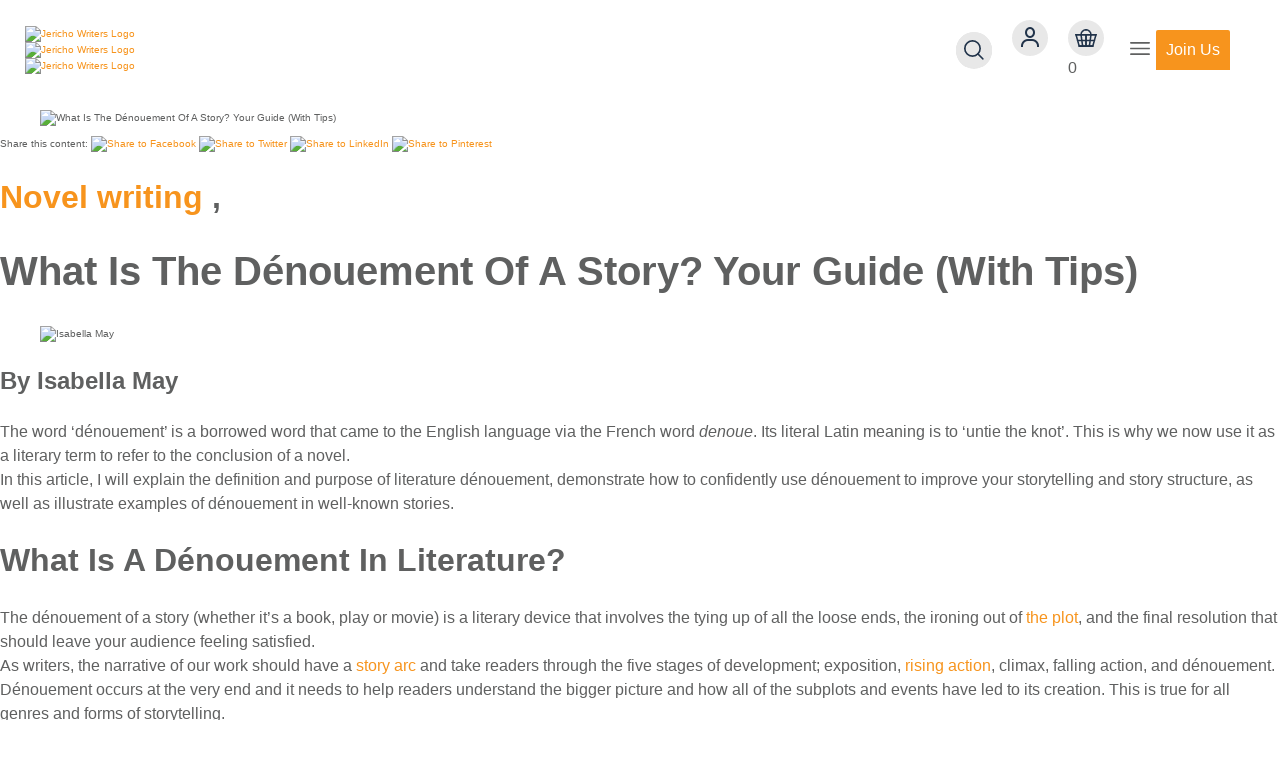

--- FILE ---
content_type: text/html; charset=UTF-8
request_url: https://jerichowriters.com/what-is-the-denouement-of-a-story/
body_size: 51248
content:
<!DOCTYPE html>
<html lang="en-GB">
  <head>
  <meta charset="utf-8">
  <meta http-equiv="x-ua-compatible" content="ie=edge">
  <meta name="viewport" content="width=device-width, initial-scale=1.0, maximum-scale=1.0, user-scalable=no" />
  <link rel="preload" href="https://jerichowriters.com/wp-content/themes/jw3.0-live/resources/styles/css/main.css?ver=3.2.3" as="style" onload="this.onload=null;this.rel='stylesheet'">
  

  
  <noscript>
    <link rel="stylesheet" href="https://jerichowriters.com/wp-content/themes/jw3.0-live/resources/styles/css/main.css?ver=3.2.2">
    
  </noscript>
  
  <link href='https://unpkg.com/boxicons@2.1.4/css/boxicons.min.css' rel='stylesheet'>

	    <noscript>
        <img height="1" width="1" style="display:none;" alt="" src="https://px.ads.linkedin.com/collect/?pid=4225770&fmt=gif" />
    </noscript>

	    <noscript><img height="1" width="1" style="display:none"
      src=https://www.facebook.com/tr?id=1014829329549935&ev=PageView&noscript=1
    /></noscript>

  <style type="text/css">
    :root {
        --pop: #ee2a7b;
        --tangy: #f7941d;
        --thriller: #e82027;
        --mint: #a5d9d1;
        --sunburst: #f8dc51;
        --earthy: #cebb97;
        --cloud-dark: #5f6060;
        --cloud-light: #f1f1f1;
        --opulence: #21334a;
        --azure: #1f4c75;
        --charcoal: #535555;
        --white: #fff;
        --black: #000;
        --agent-match-green: #63B17A;
        /* AA adjusted shades */
        --opulence-2: #22334c;

        --jw-block-clr-white: #fff;
        --jw-block-clr-light-grey: #f1f1f1;
        --jw-block-clr-mid-grey: #ccccce;
        --jw-block-clr-dark-grey: #646464;
        --jw-block-clr-black: #000;

        --jw-block-clr-success: #277440;
        --jw-block-clr-error: #b62d21; /* saturated pop */

        --jw-block-clr-mint: #b4ddd4;
        --jw-block-clr-pop: #e57368;
        --jw-block-clr-pop-a11y: #db3829;
        --jw-block-clr-thriller: #fe0010;
        --jw-block-clr-azure: var(--azure);
        --jw-block-clr-opulance: var(--opulence-2);
        --jw-block-clr-tangy: var(--tangy);
        --jw-block-clr-earthy: var(--earthy);

        --skeleton-anim-duration: 0.5s;
        --skeleton-anim-timing-function: cubic-bezier(0.86, 0, 0.07, 1);

        --jw-heading-font: 'Made Tommy', sans-serif;
    }

    html {
        font-size: 62.5%;
        font-family: Comfortaa, "Century Gothic", CenturyGothic, AppleGothic, sans-serif;
        font-display: fallback;
        color: #5f6060;
        overflow-x: hidden
    }

    html,html body {
        line-height: 1.5
    }

    html body {
        margin: 0;
        overflow: hidden
    }
    a, a:visited {
        color: var(--tangy);
        text-decoration: none;
    }

    * {
        box-sizing: border-box
    }
    img {
      max-width: 100%;
      height: auto;
      object-fit: contain;
      object-position: center;
    }
    .has-text-color.has-azure-color {
        color: #1f4c75
    }
    h1 {
        font-size: 2.8rem;
        font-weight: 700;
        padding: 0;
        line-height: 1.14
    }

    @media  only screen and (min-width: 1024px) {
        h1 {
            font-size:4rem;
            line-height: 1.1
        }
    }

    h2 {
        font-size: 3.2rem;
        line-height: 1.18
    }

    h2,h3 {
        font-weight: 700;
        padding: 0
    }

    h3 {
        font-size: 2.4rem;
        line-height: 1.25
    }

    h4 {
        font-size: 2rem;
        font-weight: 400;
        color: #21334a
    }

    hr {
        width: 6.4rem;
        height: 2px;
        margin: 2rem auto;
        border: none
    }
    li,p {
        margin: 0;
        line-height: 1.5;
        font-size: 1.4rem
    }

    @media  only screen and (min-width: 1174px) {
        li,p {
            font-size:1.6rem
        }
    }

    li {
        margin-bottom: 1rem;
    }

    .wrap.container {
        max-width: 100%;
        overflow: hidden
    }
    .main>.wp-block-columns {
        margin: 0 1.9rem
    }

    @media  only screen and (min-width: 1024px) {
        .main>.wp-block-columns {
            margin:0 2.5rem
        }
    }
    ol,
    ul {
      padding: 0;
      list-style-position: inside;
    }
    .hr {
        height: 2px;
        width: 6.4rem;
        background-color: #a5d9d1
    }

    .hr.hr--secondary {
        background-color: #f7941d
    }

    .hr.hr--tertiary {
        background-color: #e82027
    }
    .hr.hr--small {
        width: 4rem
    }
    .pointed-button-svg {
      background-color: transparent;
      position: relative;
      border: none;
      padding: 0;
      justify-content: center;
      align-items: center;
      color: #21334a;
      cursor: pointer;
      height: 3rem;
      z-index: 2
    }
    .pointed-button-svg__svg {
        position: relative;
        display: block;
        transition: opacity .4s;
        height: 100%
    }
    .pointed-button-svg__text {
        text-decoration: none;
        display: flex;
        justify-content: center;
        align-items: center;
        position: relative;
        font-size: 1.4rem;
        color: #fff;
        text-transform: uppercase;
        z-index: 1;
        margin: -2.9rem 0 0 -0.4rem !important;
        height: 3rem
    }
    a.pointed-button-svg__text {
        color: #fff;
    }
    .pointed-button-svg__svg--hover {
        margin-top: -3rem !important;
    }
    .full-nav {
      box-sizing: border-box;
      display: flex;
      justify-content: center;
      align-items: center;
      opacity: 0;
      overflow-x: hidden;
      font-size: 1.4rem;
      visibility: hidden;
      position: fixed;
      top: 0;
      right: 0;
      background-color: var(--opulence);
      width: 80%;
      height: 100vh;
      padding: 24px;
      z-index: 15000
    }
    @media  only screen and (min-width: 900px) {
      .full-nav {
          padding: 40px;
      }
    }
    .full-nav__search-icon {
      margin-right: 1rem
    }

    .full-nav__search {
        fill: #fff;
        font-size: 1.6rem;
        display: flex;
        margin-bottom: 1rem;
        color: #fff
    }

    .full-nav__search-form input[type=submit] {
        display: none
    }

    .full-nav__search-form input[type=text] {
        width: calc(100% - .5rem);
        max-width: 30rem;
        font-size: 2rem;
        background-color: transparent;
        border: none;
        color: #fff;
        margin-bottom: 1rem
    }
    .full-nav__search-form input[type=text]::placeholder {
      color: #fff
    }

    .full-nav__wrap {
        display: flex;
        flex-direction: column;
        flex-grow: 1;
        align-items: flex-start;
        /* justify-content: space-between; */
        width: 100%;
        height: 100%;
        overflow-y: overlay;
        padding-bottom: 115px;
    }

    .full-nav__wrap > div{
        width: 100%;
    }

    .full-nav__contact {
        color: #21334a;
        font-size: 1.4rem;
        display: none
    }

    .full-nav__contact .full-nav__contact-address,.full-nav__contact .full-nav__contact-header {
        color: #21334a;
        font-size: 1.4rem
    }

    .full-nav__contact .full-nav__contact-line {
        margin-bottom: 1rem
    }

    .full-nav__contact .full-nav__contact-line .full-nav__contact-email {
        text-decoration: none;
        color: inherit
    }

    .full-nav__contact .full-nav__social {
        margin-top: 1.5rem
    }

    .full-nav__contact .full-nav__social .full-nav__social-link {
        color: #21334a;
        text-decoration: none
    }

    .full-nav__contact .full-nav__social .full-nav__social-link:not(:last-child) {
        margin-right: 1rem
    }

    .full-nav__links>ul {
        display: inline-block;
        box-sizing: border-box;
        list-style-type: none;
        padding-left: 0
    }

    .full-nav__links:last-child > ul {
        margin-bottom: 3rem;
    }

    .full-nav__links>ul>li {
        font-size: 2.4rem;
        margin: 1.5rem 0;
        position: relative;
    }

    .full-nav__links>ul>li .hr--full-nav {
        margin-top: 1rem
    }

    /* @media  only screen and (min-width: 900px) {
        .full-nav__links>ul>li.menu-item-has-children:hover>a:after {
            content:">";
            position: absolute;
            top: 50%;
            transform: translateY(-50%);
            right: -2.5rem;
            color: #e82027
        }
    } */

    .full-nav__links>ul>li>a {
        color: #fff;
        position: relative;
        text-decoration: none;
        cursor: pointer;
        border: none;
        background-color: transparent;
        transition: color .17s;
    }

    .full-nav__links>ul>li>a:hover {
        color: var(--tangy)
    }

    .full-nav__links>ul>li>ul.sub-menu {
        line-height: 1;
        list-style-type: none;
        margin: 2rem 0
    }

    /* @media  only screen and (min-width: 900px) {
      .full-nav__links>ul>li>ul.sub-menu {
          position:absolute;
          transform: translateY(calc(-50% - .5rem));
          width: 50rem;
          left: 80%;
          top: 50%;
          margin: 0 0 0 2.5rem;
          display: none;
          visibility: hidden;
          opacity: 0
      }
    } */
    .footer {
        background-color: var(--opulence);
        color: grey;
        margin-top: 2rem;
    }

    .footer a{
        text-decoration: none;
    }

    .footer a{
        text-decoration: none;
    }

    @media  only screen and (min-width: 760px) {
        .footer {
            margin-top:2.8rem;
            /* //margin-bottom: 2.8rem */
        }
    }

    @media  only screen and (min-width: 1024px) {
        .footer {
            font-size:1.6rem
        }
    }

    .footer .footer__wrapper {
        background-color: var(--opulence);
        margin: auto;
        height: 100%;
        display: flex;
        flex-wrap: wrap;
        align-items: stretch;
        flex-shrink: 0;
        font-size: 1.28rem;
        width: 100%;
        max-width: 1440px;
        padding-top: 40px;
        padding-left: 15px;
        padding-right: 15px;
    }

    @media  only screen and (min-width: 1024px) {
        .footer .footer__wrapper {
            padding-top: 60px;
            padding-left: 0px;
            padding-right: 0px;
            width: 98%;
        }
    }

    .footer .footer__wrapper .footer__logo {
        display: block;
        margin-top: 0;
        margin-bottom: 15px;
        /* margin-right: .6rem; */
        /* text-align: center */
    }

    @media  only screen and (min-width: 768px) {
        .footer .footer__wrapper .footer__logo {
            flex-basis:10rem;
            flex-grow: 1;
            margin-right: 2rem
        }
    }

    .footer .footer__wrapper .footer__logo img {
        height: 100%;
        max-height: 18rem;
        object-fit: contain;
        object-position: top;
    }

    @media  only screen and (min-width: 768px) {
        .footer .footer__wrapper .footer__logo img {
            height:100%;
            max-height: 21.4rem
        }
    }


    .footer .footer__wrapper .footer__menu-one {
        /* border-top: .2rem solid red;
        padding-top: 1.6rem;
        font-size: 1.28rem;
        flex-grow: 1 */
    }
    

    @media  only screen and (min-width: 768px) {
        .footer .footer__wrapper .footer__menu-one {
            /* margin-right:2rem;
            flex-grow: 3;
            flex-basis: 20rem;
            font-size: 1.6rem */
        }
    }

    @media  only screen and (min-width: 1024px) {
        .footer .footer__wrapper .footer__menu-one {
            width: 40%;
            padding-right: 40px;
        }
    }

    .footer .footer__wrapper .footer__menu-one p {
        color: white;
        font-size: 1.6rem;
    }

    @media  only screen and (min-width: 1024px) {
        .footer .footer__wrapper .footer__menu-one p {
            font-size: 1.8rem;
        }
    }

    .footer .footer__wrapper .footer__menu-one p.contact-link a {
        color: white;
        font-size: 1.6rem;
    }

    @media  only screen and (min-width: 1024px) {
        .footer .footer__wrapper .footer__menu-one p.contact-link a {
            font-size: 1.8rem;
        }
    }

    .footer .footer__wrapper .footer__menu-one .footer__menu-one__link {
        flex-basis: 12rem;
        color: inherit;
        text-decoration: none
    }

    .footer .footer__wrapper .footer__menu-one .footer__menu-one__link>p {
        margin: 0 0 .8rem
    }

    .footer .footer__wrapper .footer__menu{
        width: 100%;
    }

    @media  only screen and (min-width: 1024px) {
        .footer .footer__wrapper .footer__menu {
            width: 20%;
            padding-right: 40px;
        }
    }

    .footer .footer__wrapper .footer__menu .footer__header{
        color: white;
        font-family: var(--jw-heading-font);
        font-weight: bold;
        font-size: 2.8rem;
        margin-bottom: 15px;
        margin-top: 20px;
    }

    @media  only screen and (min-width: 1024px) {
        .footer .footer__wrapper .footer__menu .footer__header{
            margin-bottom: 25px;
            margin-top: 0;
        }
    }

    .footer .footer__wrapper .footer__menu .footer__navigation-menu ul{
        list-style-type: none;
        margin: 0;
    }

    .footer .footer__wrapper .footer__menu .footer__navigation-menu ul li{
        margin-bottom: 8px;
    }

    .footer .footer__wrapper .footer__menu .footer__navigation-menu ul li a{
        color: white;
        font-size: 1.8rem;
    }

    @media  only screen and (min-width: 1024px) {
        .footer .footer__wrapper .footer__menu .footer__navigation-menu ul li a{
            font-size: 1.8rem;
        }
    }

    .footer .footer__wrapper .footer__menu .footer__menu-one__link p{
        color: white;
        font-size: 1.8rem;
        margin-bottom: 16px;
    }

    @media  only screen and (min-width: 1024px) {
        .footer .footer__wrapper .footer__menu .footer__menu-one__link p{
            font-size: 1.8rem;
        }
    }

    .footer .footer__wrapper .footer__menu .footer__contact-details{
        color: white;
        font-size: 1.8rem;
    }

    @media  only screen and (min-width: 1024px) {
        .footer .footer__wrapper .footer__menu .footer__contact-details{
            font-size: 1.8rem;
        }
    }

    .footer .footer__wrapper .footer__menu .footer__contact-details .footer__contact-address{
        margin-bottom: 16px;
    }

    .footer .footer__wrapper .footer__menu .footer__contact-details .footer__contact-detail{
        margin-bottom: 16px;
    }

    .footer .footer__wrapper .footer__menu .footer__contact-detail a{
        color: white;
        font-size: 1.8rem;
        word-break: break-word;
    }

    @media  only screen and (min-width: 1024px) {
        .footer .footer__wrapper .footer__menu .footer__contact-detail a{
            font-size: 1.8rem;
        }
    }

    .footer .footer__wrapper .footer__socials-mobile {
        display: flex;
        flex-direction: row;
        font-size: 1.8rem;
        align-items: center;
        justify-content: center;
        flex-grow: 1
    }

    @media  only screen and (min-width: 768px) {
        .footer .footer__wrapper .footer__socials-mobile {
            display:none
        }
    }

    .footer .footer__wrapper .footer__socials {
        display: flex;
        gap: 16px;
        margin-top: 20px;
    }

    .footer .footer__wrapper .footer__social-link {
        margin: 0 0 1rem
    }

    @media  only screen and (min-width: 768px) {
        .footer .footer__wrapper .footer__social-link {
            margin:0 0 1rem
        }
    }

    .footer .footer__wrapper .footer__social-link>img {
        width: 1.5rem;
        height: 1.5rem
    }

    .footer .footer__wrapper .footer__social-link>i {
        font-size: 3rem;
        color: white;
    }

    .footer .footer__wrapper .footer__contact {
        border-top: .2rem solid red;
        padding: 1.6rem 0;
        font-size: 1.28rem;
        flex-grow: 1
    }

    @media  only screen and (min-width: 768px) {
        .footer .footer__wrapper .footer__contact {
            flex-basis:20rem;
            flex-grow: 4;
            margin-right: 2rem;
            font-size: 1.6rem
        }
    }

    @media  only screen and (min-width: 1024px) {
        .footer .footer__wrapper .footer__contact {
            flex-grow:2;
            flex-basis: 12rem
        }
    }

    .footer .footer__wrapper .footer__contact .footer__contact-header {
        font-weight: 700;
        margin: 0 0 .8rem
    }

    .footer .footer__wrapper .footer__contact .footer__contact-details>* {
        font-size: 1.12rem
    }

    @media  only screen and (min-width: 1440px) {
        .footer .footer__wrapper .footer__contact .footer__contact-details>* {
            font-size:1.6rem
        }
    }

    .footer .footer__wrapper .footer__contact .footer__contact-details .footer__contact-address {
        margin-bottom: 1.6rem;
        font-size: 1.6rem
    }

    .footer .footer__wrapper .footer__contact .footer__contact-details .footer__contact-detail {
        margin-bottom: .32em;
        font-size: 1.6rem
    }

    .footer .footer__wrapper .footer__contact .footer__contact-details .footer__contact-detail>span {
        font-weight: 700;
        font-size: 1.6rem
    }

    .footer .footer__wrapper .footer__contact .footer__contact-details .footer__contact-detail a {
        color: inherit;
        -webkit-text-decoration: none;
        text-decoration: none
    }

    .footer .footer__wrapper .footer__terms {
        border-top: .2rem solid red;
        padding: 1.6rem 0;
        font-size: 1.28rem;
        flex-grow: 1;
        width: 100%
    }

    @media  only screen and (min-width: 768px) {
        .footer .footer__wrapper .footer__terms {
            flex-basis:20rem;
            flex-grow: 4;
            margin-right: 2rem;
            font-size: 1.6rem;
            width: auto
        }
    }

    @media  only screen and (min-width: 1024px) {
        .footer .footer__wrapper .footer__terms {
            flex-grow:2;
            flex-basis: 120px
        }
    }

    .footer .footer__wrapper .footer__terms .footer__terms-header {
        font-weight: 700;
        margin: 0 0 .8rem
    }

    .footer .footer__wrapper .footer__terms .footer__terms-payment-icons {
        font-size: 0
    }

    .footer .footer__wrapper .footer__terms .footer__terms-payment-icons img {
        margin-right: .8rem;
        width: 2.3rem;
        margin-bottom: 1rem
    }

    @media  only screen and (min-width: 768px) {
        .footer .footer__wrapper .footer__terms .footer__terms-payment-icons img {
            margin-right:1rem;
            width: 4rem
        }
    }

    @media  only screen and (min-width: 1024px) {
        .footer .footer__wrapper .footer__terms .footer__terms-payment-icons img {
            margin-right:.6rem;
            width: 2.7rem
        }
    }

    @media  only screen and (min-width: 1440px) {
        .footer .footer__wrapper .footer__terms .footer__terms-payment-icons img {
            margin-right:6px;
            width: 40px
        }
    }

    .footer .footer__wrapper .footer__terms .footer__terms-payment-icons picture:nth-last-child(2) img,
    .footer .footer__wrapper .footer__terms .footer__terms-payment-icons > img:nth-last-child(2) {
        margin-right: 0;
    }

    .footer .footer__wrapper .footer__terms .footer__terms-links ul {
        list-style-type: none;
        padding: 0;
        margin: 0;
        display: flex;
        flex-wrap: wrap;
    }

    .footer .footer__wrapper .footer__terms .footer__terms-links ul li a {
        color: inherit;
        text-decoration: none;
        font-size: 1.44rem
    }

    .footer .footer__wrapper .footer__terms .footer__terms-links ul li:last-child span.footer__terms-menu-item-pipe {
        display: none
    }

    .footer .footer__wrapper .footer__navigation-mobile {
        border-top: .2rem solid red;
        border-bottom: .2rem solid red;
        padding: 1.6rem 0;
        font-size: 1.28rem;
        flex-grow: 1;
        display: block
    }

    @media  only screen and (min-width: 768px) {
        .footer .footer__wrapper .footer__navigation-mobile {
            flex-basis:20rem;
            flex-grow: 4;
            display: none;
            margin-right: 2rem;
            font-size: 1.6rem
        }
    }

    @media  only screen and (min-width: 1024px) {
        .footer .footer__wrapper .footer__navigation-mobile {
            flex-grow:2;
            flex-basis: 12rem
        }
    }
    .footer .footer__wrapper .footer__navigation-desktop {
        border-top: .2rem solid red;
        padding-top: 1.6rem;
        font-size: 1.28rem;
        margin-right: .6rem;
        flex-basis: 6.8rem;
        flex-grow: 1;
        display: none
    }

    @media  only screen and (min-width: 768px) {
        .footer .footer__wrapper .footer__navigation-desktop {
            flex-basis:20rem;
            flex-grow: 4;
            display: block;
            margin-right: 2rem;
            font-size: 1.6rem
        }
    }

    @media  only screen and (min-width: 1024px) {
        .footer .footer__wrapper .footer__navigation-desktop {
            flex-grow:2;
            flex-basis: 12rem
        }
    }

    .footer .footer__wrapper .footer__navigation-desktop .footer__navigation-header {
        font-weight: 700;
        margin: 0 0 .8rem
    }

    .footer .footer__wrapper .footer__navigation-desktop .footer__navigation-menu ul {
        margin: 0;
        padding: 0
    }

    .footer .footer__wrapper .footer__navigation-desktop .footer__navigation-menu ul li {
        list-style-type: none;
        margin-bottom: .8rem
    }

    .footer .footer__wrapper .footer__navigation-desktop .footer__navigation-menu ul li a {
        -webkit-text-decoration: none;
        text-decoration: none;
        color: inherit
    }

    .footer .footer__wrapper .footer__navigation-desktop .footer__navigation-menu ul li a:hover {
        -webkit-text-decoration: underline;
        text-decoration: underline
    }

    .footer .footer__wrapper .footer__socials-desktop {
        display: none;
        flex-basis: 2rem;
        flex-direction: column;
        font-size: 1.6rem
    }

    @media  only screen and (min-width: 768px) {
        .footer .footer__wrapper .footer__socials-desktop {
            display:flex
        }
    }

    .footer__copyright{
        width: 100%;
        margin-top: 25px;
    }

    @media  only screen and (min-width: 768px) {
        .footer__copyright{
            margin-top: 40px;
            display: flex;
            justify-content: space-between;
        }
    }

    .footer__copyright .copyright-links{
        color: white;
    }

    .footer__copyright .copyright-links p.small{
        display: inline;
    }

    .footer__copyright .copyright-links .footer__terms-links{
        display: inline;
    }

    .footer__copyright .copyright-links .footer__terms-links ul{
        display: inline;
        list-style-type: none;
    }

    .footer__copyright .copyright-links .footer__terms-links ul li{
        display: inline;
    }

    .footer__copyright .copyright-links .footer__terms-links ul li a{
        color: white;
        font-size: 1.44rem;
    }

    .footer__copyright .copyright-links .footer__terms-links ul li:last-child span.footer__terms-menu-item-pipe{
        display: none;
    }

    .footer__copyright .footer__terms-payment-icons{
        display: flex;
        flex-wrap: wrap;
        align-items: flex-start;
        gap: 16px;
        margin-top: 20px;
    }

    @media  only screen and (min-width: 768px) {
        .footer__copyright .footer__terms-payment-icons{
            margin-top: 0px;
        }
    }

    .small {
        font-size: 1.44rem
    }
    .mini-cart-container {
        position: relative;
        text-transform: none;
        font-family: Comfortaa, "Century Gothic", CenturyGothic, AppleGothic, sans-serif;
        text-align: left
    }
    .mini-cart-container .dropdown-menu-wrapper {
        position: absolute;
        display: none;
        right: 0;
        padding-top: 1rem;
        top: 100%;
        z-index: 999
    }
    .has-text-align-center {
        text-align: center
    }

    .wp-block-separator {
        border-top: 1px solid;
        border-bottom: 1px solid
    }

    .wp-block-separator.is-style-wide {
        border-bottom-width: 1px
    }

    .wp-block-columns {
        display: flex;
        margin-bottom: 1.75em;
        box-sizing: border-box;
        flex-wrap: wrap
    }
    .site-header {
        position: relative;
        top: 0;
        left: 0;
        right: 0;
        z-index: 99
    }
    .site-header .search-box {
        background: #fff;
        border: 1px solid var(--cloud-dark);
        padding: 0 9px 0 0;
        margin: 0;
        display: flex;
        justify-content: center;
        align-items: center;
    }

    .site-header .search-box input {
        font-family: Comfortaa, "Century Gothic", CenturyGothic, AppleGothic, sans-serif;
        color: #5f6060;
        -webkit-appearance: none;
        -moz-appearance: none;
        appearance: none;
        border: 0;
        padding: 0 0 0 9px;
        width: 325px;
        height: 34px;
        font-size: 1.3em
    }

    .site-header .search-box input::ms-input-placeholder {
        color: #666;
    }

    .site-header .header-search-submit {
        background: none;
        -webkit-appearance: none;
        -moz-appearance: none;
        appearance: none;
        border: 0;
        outline: none;
        padding-top: 0;
        padding-bottom: 0;
        padding-left: 5px;
        margin: 0;
        cursor: pointer
    }

    .site-header-upper {
        display: flex;
        flex-direction: row;
        justify-content: space-between;
        align-items: center;
        max-width: 100%;
        padding: 20px 25px;
        background: #fff;
        /* overflow: hidden */
    }

    @media  screen and (max-width: 399px){
        .site-header-upper{
            padding: 20px 15px;
        }
    }

    .site-header-upper .logo-menu{
        display: flex;
        align-items: center;
    }

    .site-header-upper .logo-menu .site-main-menu{
        display: flex;
        align-items: center;
        margin-left: 22px;
    }

    .site-header-upper .logo-menu .site-main-menu > ul{
        margin-bottom: 0;
    }

    @media (max-width: 1439px){
        .site-header-upper .logo-menu .site-main-menu {
            display: none;
        }
    }


    .site-header-upper a img {
        display: block
    }

    .site-header-upper-right {
        display: flex;
        flex-direction: row;
        align-items: center;
        min-width: 195px
    }

    .site-header-upper-right .header-icon-button{
        background-color: #E8E8E8;
        border-radius: 50%;
        padding: 6px;
        display: inline-block;
        font-size: 0;
        transition: background-color .17s;
    }

    .site-header-upper-right .header-icon-button:hover{
        background-color: #D2DBE3;
        cursor: pointer;
    }

    .site-header-upper-right .header-icon-button-container:hover .header-icon-button{
        background-color: #D2DBE3;
        cursor: pointer;
    }

    .site-header-upper-right .header-icon-button i{
        font-size: 2.4rem;
        color: var(--opulence);
    }

    @media (max-width: 600px){
        .site-header-upper-right .header-icon-button{
            padding: 4px;
        }
        .site-header-upper-right .header-icon-button i{
            font-size: 2rem;
        }
    }

    .site-header-upper-right .header-search-container .header-icon-button{
        padding: 8px;
        position: relative;
        z-index: 2;
        line-height: 1;
    }

    .site-header-upper-right .header-search-container .header-icon-button svg{
        width: 20px;
        height: auto;
    }

    .site-header-upper-right .header-search-container .header-icon-button svg circle:last-of-type, .site-header-upper-right .header-search-container .header-icon-button svg line{
        stroke: var(--opulence);
    }

    @media (max-width: 600px){
        .site-header-upper-right .header-search-container .header-icon-button{
            padding: 6px;
        }

        .site-header-upper-right .header-search-container .header-icon-button svg{
            width: 16px;
        }
    }

    .site-header-upper-right .mini-cart-container > a{
        background-color: #E8E8E8;
        border-radius: 50%;
        padding: 9px 7px;
        display: inline-block;
        font-size: 0;
        transition: background-color .17s;
    }

    .site-header-upper-right .mini-cart-container > a:hover{
        background-color: #D2DBE3;
        cursor: pointer;
    }

    .site-header-upper-right .mini-cart-container > a svg{
        width: 22px;
        height: auto;
    }

    .site-header-upper-right .mini-cart-container > a svg path, .site-header-upper-right .mini-cart-container > a svg line{
        stroke: var(--opulence);
    }

    .site-header-upper-right .mini-cart-container .get-total-cart-count{
        top: -8px;
        right: -8px;
    }

    @media (max-width: 600px){
        .site-header-upper-right .mini-cart-container > a{
            padding: 7px 5px;
        }

        .site-header-upper-right .mini-cart-container > a svg{
            width: 18px;
        }
        .site-header-upper-right .mini-cart-container .get-total-cart-count{
            width: 16px;
            height: 16px;
            font-size: 10px;
            line-height: 17px;
        }
    }

    .header-search-container{
        display: flex;
        align-items: center;
    }

    @media  screen and (min-width: 768px) {
        .header-search-container{
            position: relative;
        }
    }

    .site-header-search .search-box {
        background-color: #E8E8E8;
        border-radius: 18px;
        border-color: #E8E8E8;
        padding-right: 0;
    }

    .site-header-search .search-box input {
        background-color: #E8E8E8;
        border-radius: 18px;
        border-color: #E8E8E8;
        padding-left: 36px;
    }

    .site-header-search .search-close-btn {
        position: absolute;
        left: 10px;
        display: flex;
        align-items: center;
        top: 0;
        bottom: 0;
    }

    .site-header-search .search-close-btn i {
        font-size: 2rem;
        color: var(--opulence);
        margin-top: -1px;
        opacity: 1;
        transition: opacity .17s;
    }

    .site-header-search .search-close-btn i:hover {
        opacity: 0.8;
        cursor: pointer;
    }

    .site-header-search .search-box .header-search-submit {
        padding: 6px 8px;
    }

    .site-header-search .search-box .header-search-submit svg {
        width: 20px;
        height: auto;
    }

    .site-header-search .search-box .header-search-submit svg circle:last-of-type, .site-header-search .search-box .header-search-submit svg line {
        stroke: var(--opulence);
    }

    @media  screen and (max-width: 767px) {
        .site-header-search {
            position: absolute;
            right: 0;
            top: 100%;
            left: 0;
            transition: opacity .17s, visibility 0s .17s;
            opacity: 0;
            visibility: hidden;
            box-shadow: 0px 4px 10px 0px rgba(0,0,0,0.18);
        }

        .header-search-container.active .site-header-search {
            opacity: 1;
            visibility: visible;
            transition: opacity .17s, visibility 0s 0s;
        }

        .site-header-search .search-box {
            border-radius: 0;
        }

        .site-header-search .search-box input {
            width: 100%;
        }
    }

    @media  screen and (min-width: 768px) {
        .site-header-search {
            position: absolute;
            right: 0;
            top: 0;
            max-width: 36px;
            overflow: hidden;
            z-index: 1;
            border-radius: 18px;
            box-shadow: 0px 4px 10px 0px rgba(0,0,0,0.0);
            transition: box-shadow .24s, max-width .24s;
        }

        .header-search-container.active .site-header-search {
            box-shadow: 0px 4px 10px 0px rgba(0,0,0,0.18);
            max-width: 360px;
        }
    }

    .site-header-upper-right ul.menu-notifications{
        margin-bottom: 0;
        margin-left: 20px;
    }
    @media  screen and (max-width: 399px){
        .site-header-upper-right ul.menu-notifications{
            margin-left: 12px;
        }
    }

    .site-secondary-navigation > ul {
        display: flex;
        flex-direction: row;
        margin: 0
    }

    .site-secondary-navigation > ul > li {
        list-style: none;
        margin: 0 0 0 20px;
    }

    @media  screen and (max-width: 399px){
        .site-secondary-navigation > ul > li{
            margin-left: 12px;
        }
    }

    /*

    .site-secondary-navigation > ul > li.account-menu {
        position: relative;
    }

    .site-secondary-navigation > ul > li.account-menu .site-main-menu {
        visibility: hidden;
        opacity: 0;
        position: absolute;
        right: 0;
        left: auto;
        width: auto;
    }

    .site-secondary-navigation > ul > li.account-menu:hover .site-main-menu {
        visibility: visible;
        opacity: 1;
    }

    .site-secondary-navigation > ul > li.account-menu:hover .site-main-menu:before {
        content: " ";
        position: fixed;
        top: 0;
        left: 0;
        right: 0;
        bottom: 0;
        background: rgba(0, 0, 0, 0.6);
        z-index: -1;
        pointer-events: none;
    }

    .site-secondary-navigation > ul > li.account-menu .site-main-menu ul {
        visibility: hidden;
        opacity: 0;
        position: static;
    }

    .site-secondary-navigation > ul > li.account-menu .site-main-menu > ul {
        background-color: white;
        display: block;
    }

    .site-secondary-navigation > ul > li.account-menu:hover .site-main-menu ul {
        visibility: visible;
        opacity: 1;
    }

    .site-secondary-navigation > ul > li.account-menu .site-main-menu ul > li:hover > a {
        background-color: white !important;
        color: var(--opulence);
    }

    .site-secondary-navigation > ul > li.account-menu .site-main-menu ul > li a:hover {
        color: var(--tangy) !important;
    }

    .site-secondary-navigation > ul > li.account-menu .site-main-menu ul > li a {
        padding-top: 10px;
    }

    .site-secondary-navigation > ul > li.account-menu .site-main-menu > ul > li > a {
        background-color: white;
        margin: 0 10px;
        padding: 10px 25px !important;
        color: var(--opulence) !important;
        padding-top: 20px !important;
    }

    @media  screen and (min-width: 900px) and (max-width: 1270px){
        .site-secondary-navigation > ul > li.account-menu .site-main-menu > ul > li > a {
            font-size: 1.4rem;
        }
    }

    .site-secondary-navigation > ul > li.account-menu .site-main-menu ul > li:hover:before {
        display: none;
    }

    */

    .site-secondary-navigation > ul > li.my-jericho-menu {
        margin-left: 10px;
        margin-right: -10px;
    }

    @media  screen and (max-width: 700px){
        .site-secondary-navigation > ul > li.my-jericho-menu {
            display: none;
        }
    }

    @media  screen and (min-width: 900px) and (max-width: 1270px){
        .site-secondary-navigation > ul > li.my-jericho-menu {
            margin-left: 12px;
            margin-right: -8px;
        }
    }

    .site-secondary-navigation > ul > li.my-jericho-menu > .site-main-menu {
        min-height: auto;
    }

    .site-secondary-navigation > ul > li.my-jericho-menu > .site-main-menu > ul {
        margin-bottom: 0;
    }

    .site-secondary-navigation > ul > li.my-jericho-menu > .site-main-menu > ul > li > a {
        padding-top: 6px !important;
        padding-bottom: 6px !important;
        display: flex;
        align-items: center;
    }

    .site-secondary-navigation > ul > li.my-jericho-menu > .site-main-menu > ul > li > a:after {
        content: "\ea4a";
        font-family: boxicons!important;
        font-weight: 400;
        font-style: normal;
        font-variant: normal;
        line-height: 1;
        text-rendering: auto;
        display: inline-flex;
        font-size: 1.8rem;
        text-transform: none;
        speak: none;
        transform: rotate(0deg);
        transform-origin: center;
        transition: transform .17s;
    }
    

    .site-secondary-navigation li>a {
        color: var(--cloud-dark);
        text-decoration: none;
    }
    .site-header-lower {
        background: #fff;
        display: none
    }

    @media  screen and (min-width: 900px) {
        .site-header-lower {
            display:flex;
            justify-content: space-between
        }
    }

    .site-main-menu ul {
        margin: 0;
        padding: 0
    }

    .site-main-menu li {
        margin: 0
    }

    .site-main-menu>ul {
        display: flex;
        flex-direction: row;
        list-style: none
    }

    .site-main-menu>ul>li {
        position: relative
    }

    .site-main-menu>ul>li>a {
        color: var(--opulence);
        display: block;
        padding: 8px 10px !important;
        text-decoration: none;
        white-space: nowrap;
    }

    @media  screen and (min-width: 900px) and (max-width: 1270px) {
        .site-main-menu > ul > li > a {
            padding: 6px 8px !important;
            font-size: 1.2rem;
        }
    }


    .site-main-menu>ul>li ul {
        display: block;
        position: absolute;
        visibility: hidden;
        opacity: 0;
        transition: opacity .3s ease;
        background: #fff;
        padding: 0 10px;
        left: -10px
    }

    .site-main-menu>ul>li ul li {
        white-space: nowrap;
        width: 100%;
        list-style: none
    }

    .site-main-menu>ul>li ul li a {
        color: var(--opulence);
        display: block;
        padding: 10px 25px;
        text-decoration: none;
    }
    .site-main-menu>ul>li ul li:first-child a {
        padding-top: 15px
    }

    .site-main-menu>ul>li ul li:last-child a {
        padding-bottom: 15px
    }
    .site-main-menu.join {
        padding-right: 25px
    }

    .site-main-menu.join>ul>li:last-child>a {
        background: var(--tangy);
        color: #fff;
        border-radius: 2px 2px 0 0;
        white-space: nowrap
    }
    .site-main-menu.join>ul>li>ul,
    .site-main-menu ul[id*="my-jericho-"]>li>ul {
        right: 0;
        left: auto
    }
    .site-main-menu ul[id*="my-jericho-"] {
        /* margin-right: 20px; */
    }
    .burger-menu-button-container {
        display: flex;
    }

    @media  screen and (min-width: 1440px) {
        .burger-menu-button-container {
            display:none
        }
    }

    .logo-close{
        display: flex;
        justify-content: space-between;
        align-items: center;
        width: 100%;
    }

    .logo-close .menu-logo img{
        width: 14%;
        min-width: 44px;
        max-width: 64px;
    }

    #action-nav-menu-button-close,.burger-menu-button-container button {
        -webkit-appearance: none;
        -moz-appearance: none;
        appearance: none;
        background: none;
        border: 0;
        cursor: pointer;
    }

    #action-nav-menu-button-close {
        /* position: absolute;
        top: 25px;
        right: 25px; */
        font-size: 1.2em;
        color: #fff
    }

    #action-nav-menu-button-close i {
        font-size: 4rem;
    }
    .page .page-header {
        display: none;
    }

    /* add offset if WP admin bar is present */
    @media  screen and (max-width: 900px) {
    #wpadminbar ~ .site .site-header .jericho-community-api-scope .full-nav {
            top: 46px;
            height: calc(100vh - 46px);
        }
    }
  </style>
  <meta name='robots' content='index, follow, max-image-preview:large, max-snippet:-1, max-video-preview:-1' />
	<style>img:is([sizes="auto" i], [sizes^="auto," i]) { contain-intrinsic-size: 3000px 1500px }</style>
	
	<!-- This site is optimized with the Yoast SEO plugin v24.9 - https://yoast.com/wordpress/plugins/seo/ -->
	<title>What Is The Dénouement Of A Story? Your Guide (With Tips) – Jericho Writers</title>
	<meta name="description" content="Learn how to perfect your denouement and draw together all the plot points of your story for an unforgettable ending." />
	<link rel="canonical" href="https://jerichowriters.com/what-is-the-denouement-of-a-story/" />
	<meta property="og:locale" content="en_GB" />
	<meta property="og:type" content="article" />
	<meta property="og:title" content="What Is The Dénouement Of A Story? Your Guide (With Tips) &#8211; Jericho Writers" />
	<meta property="og:description" content="Learn how to perfect your denouement and draw together all the plot points of your story for an unforgettable ending." />
	<meta property="og:url" content="https://jerichowriters.com/what-is-the-denouement-of-a-story/" />
	<meta property="og:site_name" content="Jericho Writers" />
	<meta property="article:publisher" content="https://www.facebook.com/jerichowriters" />
	<meta property="article:published_time" content="2022-06-08T11:00:43+00:00" />
	<meta property="article:modified_time" content="2022-11-16T10:47:43+00:00" />
	<meta property="og:image" content="https://jerichowriters.com/wp-content/uploads/2022/06/what-is-the-denouement-of-a-story.jpg" />
	<meta property="og:image:width" content="913" />
	<meta property="og:image:height" content="685" />
	<meta property="og:image:type" content="image/jpeg" />
	<meta name="author" content="Savannah Jackson" />
	<meta name="twitter:card" content="summary_large_image" />
	<meta name="twitter:creator" content="@JerichoWriters" />
	<meta name="twitter:site" content="@JerichoWriters" />
	<meta name="twitter:label1" content="Written by" />
	<meta name="twitter:data1" content="Savannah Jackson" />
	<meta name="twitter:label2" content="Estimated reading time" />
	<meta name="twitter:data2" content="8 minutes" />
	<script type="application/ld+json" class="yoast-schema-graph">{"@context":"https://schema.org","@graph":[{"@type":["Article","BlogPosting"],"@id":"https://jerichowriters.com/what-is-the-denouement-of-a-story/#article","isPartOf":{"@id":"https://jerichowriters.com/what-is-the-denouement-of-a-story/"},"author":{"name":"Savannah Jackson","@id":"https://jerichowriters.com/#/schema/person/ab5053f73d3ea18c5ee099bfb371f1fd"},"headline":"What Is The Dénouement Of A Story? Your Guide (With Tips)","datePublished":"2022-06-08T11:00:43+00:00","dateModified":"2022-11-16T10:47:43+00:00","mainEntityOfPage":{"@id":"https://jerichowriters.com/what-is-the-denouement-of-a-story/"},"wordCount":1618,"publisher":{"@id":"https://jerichowriters.com/#organization"},"image":{"@id":"https://jerichowriters.com/what-is-the-denouement-of-a-story/#primaryimage"},"thumbnailUrl":"https://jerichowriters.com/wp-content/uploads/2022/06/what-is-the-denouement-of-a-story.jpg","keywords":["Plotting"],"articleSection":["Novel writing"],"inLanguage":"en-GB"},{"@type":"WebPage","@id":"https://jerichowriters.com/what-is-the-denouement-of-a-story/","url":"https://jerichowriters.com/what-is-the-denouement-of-a-story/","name":"What Is The Dénouement Of A Story? Your Guide (With Tips) &#8211; Jericho Writers","isPartOf":{"@id":"https://jerichowriters.com/#website"},"primaryImageOfPage":{"@id":"https://jerichowriters.com/what-is-the-denouement-of-a-story/#primaryimage"},"image":{"@id":"https://jerichowriters.com/what-is-the-denouement-of-a-story/#primaryimage"},"thumbnailUrl":"https://jerichowriters.com/wp-content/uploads/2022/06/what-is-the-denouement-of-a-story.jpg","datePublished":"2022-06-08T11:00:43+00:00","dateModified":"2022-11-16T10:47:43+00:00","description":"Learn how to perfect your denouement and draw together all the plot points of your story for an unforgettable ending.","breadcrumb":{"@id":"https://jerichowriters.com/what-is-the-denouement-of-a-story/#breadcrumb"},"inLanguage":"en-GB","potentialAction":[{"@type":"ReadAction","target":["https://jerichowriters.com/what-is-the-denouement-of-a-story/"]}]},{"@type":"ImageObject","inLanguage":"en-GB","@id":"https://jerichowriters.com/what-is-the-denouement-of-a-story/#primaryimage","url":"https://jerichowriters.com/wp-content/uploads/2022/06/what-is-the-denouement-of-a-story.jpg","contentUrl":"https://jerichowriters.com/wp-content/uploads/2022/06/what-is-the-denouement-of-a-story.jpg","width":913,"height":685,"caption":"what-is-the-denouement-of-a-story"},{"@type":"BreadcrumbList","@id":"https://jerichowriters.com/what-is-the-denouement-of-a-story/#breadcrumb","itemListElement":[{"@type":"ListItem","position":1,"name":"Home","item":"https://jerichowriters.com/"},{"@type":"ListItem","position":2,"name":"What Is The Dénouement Of A Story? Your Guide (With Tips)"}]},{"@type":"WebSite","@id":"https://jerichowriters.com/#website","url":"https://jerichowriters.com/","name":"Jericho Writers","description":"Getting you published","publisher":{"@id":"https://jerichowriters.com/#organization"},"potentialAction":[{"@type":"SearchAction","target":{"@type":"EntryPoint","urlTemplate":"https://jerichowriters.com/?s={search_term_string}"},"query-input":{"@type":"PropertyValueSpecification","valueRequired":true,"valueName":"search_term_string"}}],"inLanguage":"en-GB"},{"@type":"Organization","@id":"https://jerichowriters.com/#organization","name":"Jericho Writers","url":"https://jerichowriters.com/","logo":{"@type":"ImageObject","inLanguage":"en-GB","@id":"https://jerichowriters.com/#/schema/logo/image/","url":"https://jerichowriters.com/wp-content/uploads/2021/03/cropped-footer-logo.png","contentUrl":"https://jerichowriters.com/wp-content/uploads/2021/03/cropped-footer-logo.png","width":512,"height":512,"caption":"Jericho Writers"},"image":{"@id":"https://jerichowriters.com/#/schema/logo/image/"},"sameAs":["https://www.facebook.com/jerichowriters","https://x.com/JerichoWriters","https://www.instagram.com/jerichowriters/","https://www.linkedin.com/company/jericho-writers/","https://www.youtube.com/channel/UCcs1qhjwLR6bQYDR2x3PbOw"]},{"@type":"Person","@id":"https://jerichowriters.com/#/schema/person/ab5053f73d3ea18c5ee099bfb371f1fd","name":"Savannah Jackson","image":{"@type":"ImageObject","inLanguage":"en-GB","@id":"https://jerichowriters.com/#/schema/person/image/","url":"https://jerichowriters.com/wp-content/litespeed/avatar/430ecc96f5d82b9aeca65843b44ddd69.jpg?ver=1768417255","contentUrl":"https://jerichowriters.com/wp-content/litespeed/avatar/430ecc96f5d82b9aeca65843b44ddd69.jpg?ver=1768417255","caption":"Savannah Jackson"},"url":"https://jerichowriters.com/author/sjacksonjericho/"}]}</script>
	<!-- / Yoast SEO plugin. -->


<link rel='dns-prefetch' href='//cdnjs.cloudflare.com' />
<link rel='dns-prefetch' href='//capi-automation.s3.us-east-2.amazonaws.com' />
<link rel='dns-prefetch' href='//cdn.jsdelivr.net' />
<link rel="preload" as="image" href="https://jerichowriters.com/wp-content/themes/jw3.0-live/resources/assets/images/svg/site-logo-full.svg"><link rel="preload" as="image" href="https://jerichowriters.com/wp-content/uploads/2022/06/what-is-the-denouement-of-a-story-640x480.jpg.webp"><link rel="preload" as="image" href="https://jerichowriters.com/wp-content/themes/jw3.0-live/resources/assets/images/svg/facebook-yellow.svg"><link rel="preload" as="image" href="https://jerichowriters.com/wp-content/themes/jw3.0-live/resources/assets/images/svg/twitter-yellow.svg"><link rel="preload" as="image" href="https://jerichowriters.com/wp-content/themes/jw3.0-live/resources/assets/images/svg/linkedin-yellow.svg"><link rel="preload" as="image" href="https://jerichowriters.com/wp-content/themes/jw3.0-live/resources/assets/images/svg/pinterest-yellow.svg"><link rel="preload" as="image" href="https://jerichowriters.com/wp-content/uploads/2022/04/Untitled-design-4-e1650452174211-144x150.png.webp"><link rel="preload" as="image" href="https://jerichowriters.com/wp-content/uploads/2022/04/Untitled-design-4-e1650452174211-144x150.png.webp"><link rel="preload" as="image" href="https://jerichowriters.com/wp-content/themes/jw3.0-live/resources/assets/images/svg/facebook-yellow.svg"><link rel="preload" as="image" href="https://jerichowriters.com/wp-content/themes/jw3.0-live/resources/assets/images/svg/twitter-yellow.svg"><link rel="preload" as="image" href="https://jerichowriters.com/wp-content/themes/jw3.0-live/resources/assets/images/svg/linkedin-yellow.svg"><link rel="preload" as="image" href="https://jerichowriters.com/wp-content/themes/jw3.0-live/resources/assets/images/svg/pinterest-yellow.svg"><link rel="preload" as="image" href="https://jerichowriters.com/wp-content/themes/jw3.0-live/resources/assets/images/svg/search-grey.svg">
<link rel='stylesheet' id='wc-blocks-integration-css' href='https://jerichowriters.com/wp-content/plugins/woocommerce-subscriptions/vendor/woocommerce/subscriptions-core/build/index.css?ver=8.2.0' type='text/css' media='all' />
<style id='wp-block-library-inline-css' type='text/css'>
:root{--wp-admin-theme-color:#007cba;--wp-admin-theme-color--rgb:0,124,186;--wp-admin-theme-color-darker-10:#006ba1;--wp-admin-theme-color-darker-10--rgb:0,107,161;--wp-admin-theme-color-darker-20:#005a87;--wp-admin-theme-color-darker-20--rgb:0,90,135;--wp-admin-border-width-focus:2px;--wp-block-synced-color:#7a00df;--wp-block-synced-color--rgb:122,0,223;--wp-bound-block-color:var(--wp-block-synced-color)}@media (min-resolution:192dpi){:root{--wp-admin-border-width-focus:1.5px}}.wp-element-button{cursor:pointer}:root{--wp--preset--font-size--normal:16px;--wp--preset--font-size--huge:42px}:root .has-very-light-gray-background-color{background-color:#eee}:root .has-very-dark-gray-background-color{background-color:#313131}:root .has-very-light-gray-color{color:#eee}:root .has-very-dark-gray-color{color:#313131}:root .has-vivid-green-cyan-to-vivid-cyan-blue-gradient-background{background:linear-gradient(135deg,#00d084,#0693e3)}:root .has-purple-crush-gradient-background{background:linear-gradient(135deg,#34e2e4,#4721fb 50%,#ab1dfe)}:root .has-hazy-dawn-gradient-background{background:linear-gradient(135deg,#faaca8,#dad0ec)}:root .has-subdued-olive-gradient-background{background:linear-gradient(135deg,#fafae1,#67a671)}:root .has-atomic-cream-gradient-background{background:linear-gradient(135deg,#fdd79a,#004a59)}:root .has-nightshade-gradient-background{background:linear-gradient(135deg,#330968,#31cdcf)}:root .has-midnight-gradient-background{background:linear-gradient(135deg,#020381,#2874fc)}.has-regular-font-size{font-size:1em}.has-larger-font-size{font-size:2.625em}.has-normal-font-size{font-size:var(--wp--preset--font-size--normal)}.has-huge-font-size{font-size:var(--wp--preset--font-size--huge)}.has-text-align-center{text-align:center}.has-text-align-left{text-align:left}.has-text-align-right{text-align:right}#end-resizable-editor-section{display:none}.aligncenter{clear:both}.items-justified-left{justify-content:flex-start}.items-justified-center{justify-content:center}.items-justified-right{justify-content:flex-end}.items-justified-space-between{justify-content:space-between}.screen-reader-text{border:0;clip-path:inset(50%);height:1px;margin:-1px;overflow:hidden;padding:0;position:absolute;width:1px;word-wrap:normal!important}.screen-reader-text:focus{background-color:#ddd;clip-path:none;color:#444;display:block;font-size:1em;height:auto;left:5px;line-height:normal;padding:15px 23px 14px;text-decoration:none;top:5px;width:auto;z-index:100000}html :where(.has-border-color){border-style:solid}html :where([style*=border-top-color]){border-top-style:solid}html :where([style*=border-right-color]){border-right-style:solid}html :where([style*=border-bottom-color]){border-bottom-style:solid}html :where([style*=border-left-color]){border-left-style:solid}html :where([style*=border-width]){border-style:solid}html :where([style*=border-top-width]){border-top-style:solid}html :where([style*=border-right-width]){border-right-style:solid}html :where([style*=border-bottom-width]){border-bottom-style:solid}html :where([style*=border-left-width]){border-left-style:solid}html :where(img[class*=wp-image-]){height:auto;max-width:100%}:where(figure){margin:0 0 1em}html :where(.is-position-sticky){--wp-admin--admin-bar--position-offset:var(--wp-admin--admin-bar--height,0px)}@media screen and (max-width:600px){html :where(.is-position-sticky){--wp-admin--admin-bar--position-offset:0px}}
</style>
<link rel='stylesheet' id='wc-gift-cards-blocks-integration-css' href='https://jerichowriters.com/wp-content/plugins/woocommerce-gift-cards/assets/dist/frontend/blocks.css?ver=2.7.2' type='text/css' media='all' />
<link rel='stylesheet' id='agentmatch-tw-css' href='https://jerichowriters.com/wp-content/plugins/agentmatch/public/css/tw3jit.css?ver=1.4.3' type='text/css' media='all' />
<link rel='stylesheet' id='webui-popover-css' href='https://jerichowriters.com/wp-content/plugins/lifterlms/assets/vendor/webui-popover/jquery.webui-popover.min.css?ver=1.2.15' type='text/css' media='all' />
<link rel='stylesheet' id='lifterlms-styles-css' href='https://jerichowriters.com/wp-content/plugins/lifterlms/assets/css/lifterlms.min.css?ver=1768491379' type='text/css' media='all' />
<link rel='stylesheet' id='wc-aelia-cs-frontend-css' href='https://jerichowriters.com/wp-content/plugins/woocommerce-aelia-currencyswitcher/src/design/css/frontend.css?ver=5.2.15.251024' type='text/css' media='all' />
<style id='woocommerce-inline-inline-css' type='text/css'>
.woocommerce form .form-row .required { visibility: visible; }
</style>
<link rel='stylesheet' id='wc-gc-css-css' href='https://jerichowriters.com/wp-content/plugins/woocommerce-gift-cards/assets/css/frontend/woocommerce.css?ver=2.7.2' type='text/css' media='all' />
<link rel='stylesheet' id='metorik-css-css' href='https://jerichowriters.com/wp-content/plugins/metorik-helper/assets/css/metorik.css?ver=2.0.10' type='text/css' media='all' />
<link rel='stylesheet' id='wc-deposits-frontend-css' href='https://jerichowriters.com/wp-content/plugins/woocommerce-deposits/build/frontend.css?ver=2.4.2' type='text/css' media='all' />
<link rel='stylesheet' id='wc-memberships-frontend-css' href='https://jerichowriters.com/wp-content/plugins/woocommerce-memberships/assets/css/frontend/wc-memberships-frontend.min.css?ver=1.27.4' type='text/css' media='all' />
<link rel='stylesheet' id='primary-blocks-css' href='https://jerichowriters.com/wp-content/themes/jw3.0-live/resources/styles/css/primary_blocks.css?ver=1750669132' type='text/css' media='' />
<link rel='stylesheet' id='custom_css-css' href='https://jerichowriters.com/wp-content/themes/jw3.0-live/resources/custom_css.css?ver=1.1.2' type='text/css' media='' />
<link rel='stylesheet' id='video-css' href='https://jerichowriters.com/wp-content/themes/jw3.0-live/resources/styles/css/jericho-video.css?ver=6.8.3' type='text/css' media='all' />
<link rel='stylesheet' id='search-css' href='https://jerichowriters.com/wp-content/themes/jw3.0-live/resources/styles/css/jericho-search.css?ver=6.8.3' type='text/css' media='all' />
<link rel='stylesheet' id='slick-css' href='https://jerichowriters.com/wp-content/plugins/getwid/vendors/slick/slick/slick.min.css?ver=1.9.0' type='text/css' media='all' />
<link rel='stylesheet' id='modal-video-css' href='https://jerichowriters.com/wp-content/themes/jw3.0-live/resources/styles/css/modal-video.min.css?ver=6.8.3' type='text/css' media='all' />
<script type="text/javascript" src="https://jerichowriters.com/wp-includes/js/jquery/jquery.min.js?ver=3.7.1" id="jquery-core-js"></script>
<script type="text/javascript" src="https://jerichowriters.com/wp-includes/js/jquery/jquery-migrate.min.js?ver=3.4.1" id="jquery-migrate-js" defer data-deferred="1"></script>
<script type="text/javascript" src="https://jerichowriters.com/wp-content/themes/jw3.0-live/resources/assets/scripts/jquery.min.js?ver=6.8.3" id="jquery-min-f1-js"></script>
<script type="text/javascript" id="woocommerce-tokenization-form-js-extra" src="[data-uri]" defer></script>
<script type="text/javascript" src="https://jerichowriters.com/wp-content/plugins/woocommerce/assets/js/frontend/tokenization-form.min.js?ver=10.4.3" id="woocommerce-tokenization-form-js" defer data-deferred="1"></script>
<script type="text/javascript" src="https://jerichowriters.com/wp-content/themes/jw3.0-live/resources/assets/scripts/editors.js?ver=6.8.3" id="editors-js" defer data-deferred="1"></script>
<link rel="https://api.w.org/" href="https://jerichowriters.com/index.php/wp-json/" /><link rel="alternate" title="JSON" type="application/json" href="https://jerichowriters.com/index.php/wp-json/wp/v2/posts/508290" /><link rel="EditURI" type="application/rsd+xml" title="RSD" href="https://jerichowriters.com/xmlrpc.php?rsd" />
<meta name="generator" content="WordPress 6.8.3" />
<meta name="generator" content="WooCommerce 10.4.3" />
<link rel='shortlink' href='https://jerichowriters.com/?p=508290' />
<link rel="alternate" title="oEmbed (JSON)" type="application/json+oembed" href="https://jerichowriters.com/index.php/wp-json/oembed/1.0/embed?url=https%3A%2F%2Fjerichowriters.com%2Fwhat-is-the-denouement-of-a-story%2F" />
<link rel="alternate" title="oEmbed (XML)" type="text/xml+oembed" href="https://jerichowriters.com/index.php/wp-json/oembed/1.0/embed?url=https%3A%2F%2Fjerichowriters.com%2Fwhat-is-the-denouement-of-a-story%2F&#038;format=xml" />
<script src="[data-uri]" defer></script>
	<style>
		/**
		 * CSS overrides for Civic's markup
		 * -------------------------------
		 * Civic renders standard DOM elements with its own default styling.
		 * These overrides tweak layout to match our preferred “modal” design:
		 * - No visible title
		 * - Left-aligned body text
		 * - Buttons stack full-width
		 * - Toggle text stays readable on our brand colour
		 */

		/* Hide the title element in the initial consent modal */
		#ccc #ccc-notify-title {
			display: none !important;
		}

		/* Ensure the main message is readable and aligned */
		#ccc #ccc-notify p {
			text-align: left;
			font-size: 1em !important;
		}

		/* Make the button container fill the modal width */
		#ccc .ccc-notify-buttons {
			width: 100%;
		}

		/* Tidy the centered consent box sizing/padding */
		#ccc #ccc-notify.ccc-notify__box {
			max-height: min-content !important;
			padding: 32px !important;
		}

		/* Stack buttons vertically and make each one full-width */
		#ccc .ccc-notify-button{
			display: block;
			width: 100%;
		}

		/* Keep the ON/OFF label text legible on dark toggle backgrounds */
		#ccc .checkbox-toggle-on,
		#ccc .checkbox-toggle-off{
			color: #ffffff !important;
		}
	</style>

	<!-- Civic Cookie Control v9 library (same vendor/tool as myjericho) -->
	<script src="https://cc.cdn.civiccomputing.com/9/cookieControl-9.x.min.js" defer data-deferred="1"></script>

	<script>
	  /**
	   * Civic Cookie Control configuration
	   * ---------------------------------
	   * This `config` object defines:
	   * - The consent UI behaviour (modal, overlay, no dismiss button)
	   * - The cookie categories we present (e.g. "analytics")
	   * - What scripts we load only *after* consent is granted
	   */
	  var config = {
		apiKey: '2d9060472c48df30a4a6728ae08d10c82f9dcfbb',
		product: 'PRO',

		// Display behaviour: use a centered modal and require an explicit choice.
		initialState: 'box',          // Centered first-layer consent modal
		notifyOnce: false,            // Keep showing until the user chooses
		acceptButton: true,
		rejectButton: true,
		notifyDismissButton: false,   // No “X” to dismiss without choosing
		subDomains: true,             // Share consent cookie across subdomains

		// Settings panel: also show as a centered popup modal (not a slide-out panel).
		layout: 'popup',
		theme: 'LIGHT',

		// UX: dim and “freeze” the page behind the modal until a choice is made.
		accessibility: {
		  overlay: true,              // Greyed-out background overlay
		  disableSiteScrolling: true  // Prevent background scrolling
		},

		/**
		 * Cookie categories
		 * -----------------
		 * "optionalCookies" defines categories the user can opt into.
		 * We currently have one optional category: analytics/marketing tracking.
		 */
		optionalCookies: [
		  {
			name: 'analytics',
			label: 'Marketing & Analytics',
			description: 'Help us improve user experience by enabling analytics so we understand how people use our website.',
			cookies: ['_ga*','_gid','_fbp*'],

			/**
			 * onAccept runs only after the user enables this category.
			 * We load tracking libraries here so they do not run before consent.
			 */
			onAccept: function () {

				// Guard: Civic may call onAccept more than once
				if (window.__gtmLoaded) return;
				window.__gtmLoaded = true;

				window.dataLayer = window.dataLayer || [];

				// Event we can use in GTM (e.g. to fire tags once on accept)
				window.dataLayer.push({ event: 'ccc_analytics_accepted' });

				// Note: We intentionally do not include the GTM <noscript> iframe,
				// because GTM only loads after consent (and Cookie Control itself requires JS).

				// Load Google Tag Manager container
				(function (w, d, s, l, i) {
					w[l] = w[l] || [];
					w[l].push({ 'gtm.start': new Date().getTime(), event: 'gtm.js' });
					var f = d.getElementsByTagName(s)[0],
					  j = d.createElement(s),
					  dl = l != 'dataLayer' ? '&l=' + l : '';
					j.async = true;
					j.src = 'https://www.googletagmanager.com/gtm.js?id=' + i + dl;
					f.parentNode.insertBefore(j, f);
				})(window, document, 'script', 'dataLayer', 'GTM-NCZXZ2XC');
			},

			onRevoke: function () {
			  if (window.__gtmLoaded) {
				window.location.reload();
			  }
			}

		  }
		],

		/**
		 * necessaryCookies
		 * ----------------
		 * A list/patterns of cookies we consider strictly necessary for the site to function.
		 * These are declared for transparency in the consent UI.
		 */
		//necessaryCookies: [
		//  'wordpress_*','wp-*','wfwaf*','PHPSESSID','wg_*','AEC','APISID','HSID',
		//  'NID','SAPISID','SEARCH_SAMESITE','SID','SSID','__Secure-*','_vuid',
		//  '_qca','_sd_client*','_ssid','Vimeo*','bf_popup_dismissed','user_currency'
		//],

		necessaryCookies: [
		  'wordpress_*','wp-*','wfwaf*','bf_popup_dismissed','user_currency','PHPSESSID'
		],

		/**
		 * Privacy statement link shown in the modal.
		 * Note: This currently points at the myjericho privacy policy URL.
		 * If the main site has a separate policy page, update accordingly.
		 */
		statement: {
		  description: 'For more detailed information about the cookies we use, see our',
		  name: 'Privacy policy.',
		  url: 'https://jerichowriters.com/privacy-policy/',
		  updated: '04/08/2025'
		},

		// Text shown in the first-layer modal (we hide the title via CSS above).
		text: {
		  notifyTitle: 'Cookies: Your Choice',
		  notifyDescription: 'We use cookies to give you the best possible personalised experience. For more information, please read our Privacy Policy.',
		  accept: 'Accept cookies',
		  reject: 'Deny',
		  settings: 'Customise',
		  acceptSettings: 'Accept cookies',
		  rejectSettings: 'Deny'
		},

		// Brand styling for the modal and primary/secondary actions.
		branding: {
		  fontFamily: "-apple-system, BlinkMacSystemFont, 'Segoe UI', Roboto, Oxygen-Sans, Ubuntu, Cantarell, 'Helvetica Neue', sans-serif",
		  fontColor: "#0f172a",
		  backgroundColor: "#ffffff",

		  acceptBackground: "#1f4c75",
		  acceptText: "#ffffff",

		  rejectBackground: "#e5e7eb",
		  rejectText: "#0f172a",

		  toggleBackground: "#1f4c75",
		  toggleColor: "#ffffff"
		},

		// How long Civic stores consent (in days).
		consentCookieExpiry: 60
	  };

	  // Boot Civic Cookie Control using the config above.
 	  (function waitForCivic() {
	  if (typeof window.CookieControl !== 'undefined') {
	    CookieControl.load(config);
	  } else {
	    setTimeout(waitForCivic, 50);
	  }
	  })();
	</script>


    <div class="popup-outer" style="display:none;">
        <div class="signup-popup popup-content-box">
            <div class="popup-content">
                <div class="close-btn close-popup-btn1"><img src="https://jerichowriters.com/wp-content/themes/jw3.0-live/resources/assets/images/close-icon.svg"></div>
                <div class="col-left signup-popup-form">
                    
                    <h3>Create your account</h3>
                   
                    <div class="form-group">
                        <label>Please enter your name <span class= "required_stardata">*</span> </label>
                        <input type="text"  minlength="2" maxlength="40" name="" value = "" class="guest_user_name" required>
                    </div>
                    <div class="form-group">
                        <label>Create a password <span class= "required_stardata">*</span> </label>
                        <input type="password" minlength="5" maxlength="20" placeholder="" name="" class="guest_user_password" value = "" required>
                    </div>
                    <div class="sign_err_msg"></div>
                    <div class="form-group">
                        <div class="custom-checkbox">
                            <input type="checkbox"  name="" id="form_check_required">
                            <span>By signing up you agree to receive our very exciting newsletters and agree to our (less exciting) <a href="https://jerichowriters.com/privacy-policy/">privacy policy</a></span>
                        </div>
                    </div>
                    <div class="form-group align-right">
			<div id="g-recaptcha"></div>
                        <input type="button" value="Sign up" class = "get_all_user_data">
                    </div>
                    <img src="https://jerichowriters.com/wp-content/themes/jw3.0-live/resources/assets/images/loader.gif" class="loager-image-sub" style="display:none" />
                </div>
                <div class="col-right signup-popup-text">
                    <img src="https://jerichowriters.com/wp-content/themes/jw3.0-live/resources/assets/images/logo-icon-larg.svg" />
                    <h3>We’ve helped countless writers across the world finish their books, land literary agents, see their work successfully published.</h3>
                    <h4>Now, we want to help you.</h4>
                </div>
            </div>
        </div>

        <div class="thankyou-popup popup-content-box">
            <div class="popup-content">
            <div class="close-btn close-popup-btn3"><img src="https://jerichowriters.com/wp-content/themes/jw3.0-live/resources/assets/images/close-icon.svg"></div>
                <div class="col-left">
                    <h3 class = "mb-0" >Thanks for joining the Jericho Writers’ community.</h3> 
                    <h3>You’re in good company.</h3>
                    <p>Please go to your inbox and verify your email address or <a href="https://jerichowriters.com/members-home/">click here to get started</a></p>
                </div>
                <div class="col-right">
                    <img src="https://jerichowriters.com/wp-content/themes/jw3.0-live/resources/assets/images/jericho_writer.svg">
                </div>
            </div>
        </div>
    </div>    <script src="[data-uri]" defer></script>
      <!-- Custom favicon and app icons -->
    <link rel="icon" type="image/png" href="/favicon-96x96.png" sizes="96x96" />
    <link rel="icon" type="image/svg+xml" href="/favicon.svg" />
    <link rel="shortcut icon" href="/favicon.ico" />
    <link rel="apple-touch-icon" sizes="180x180" href="/apple-touch-icon.png" />
    <meta name="apple-mobile-web-app-title" content="Jericho Writers" />
    <link rel="manifest" href="/site.webmanifest" />
    	<noscript><style>.woocommerce-product-gallery{ opacity: 1 !important; }</style></noscript>
				<script  type="text/javascript" src="[data-uri]" defer></script>
			<!-- WooCommerce Facebook Integration Begin -->
			<script  type="text/javascript" src="[data-uri]" defer></script>
			<!-- WooCommerce Facebook Integration End -->
			
  
    
  <link rel="stylesheet" href="https://cdnjs.cloudflare.com/ajax/libs/select2/4.0.13/css/select2.min.css" media="print" onload="this.media='all'">

    <!-- Global site tag (gtag.js) - Google Analytics -->
  <script src="https://www.googletagmanager.com/gtag/js?id=AW-11203096411" defer data-deferred="1"></script>
    <script src="[data-uri]" defer></script>

  <script src="[data-uri]" defer></script>

  
  <!-- Twitter universal website tag code -->
  <script src="[data-uri]" defer></script>
  <!-- End Twitter universal website tag code -->
</head>
  <body class="wp-singular post-template-default single single-post postid-508290 single-format-standard wp-theme-jw30-liveresources theme-jw3.0-live/resources woocommerce-no-js what-is-the-denouement-of-a-story app-data index-data singular-data single-data single-post-data single-post-what-is-the-denouement-of-a-story-data">
        <div class="header-spacer"></div>

<header class="site-header">
    
    <div class="site-header-upper">
        <div class="logo-menu">
          <a href="/" title="Jericho Writers Home">
              <img class="site-header-logo -desktop skip-lazy" src="https://jerichowriters.com/wp-content/themes/jw3.0-live/resources/assets/images/svg/site-logo-full.svg" alt="Jericho Writers Logo" width="231" height="30" fetchpriority="high" decoding="sync"/>
              <img class="site-header-logo -tablet skip-lazy"   src="https://jerichowriters.com/wp-content/themes/jw3.0-live/resources/assets/images/svg/site-logo-jw.svg"   alt="Jericho Writers Logo" width="231" height="30" />
              <img class="site-header-logo -mobile skip-lazy"   src="https://jerichowriters.com/wp-content/themes/jw3.0-live/resources/assets/images/svg/site-logo-only.svg" alt="Jericho Writers Logo" width="231" height="30" />
          </a>
          <div class="site-main-menu"><ul id="menu-v1-ai" class="menu"><li id="menu-item-273700" class="menu-item menu-item-type-post_type menu-item-object-page menu-item-has-children menu-item-273700"><a href="https://jerichowriters.com/creative-writing-courses/">Courses</a>
<ul class="sub-menu">
	<li id="menu-item-424808" class="menu-item menu-item-type-post_type menu-item-object-page menu-item-424808"><a href="https://jerichowriters.com/creative-writing-courses/">All Courses</a></li>
	<li id="menu-item-653028" class="menu-item menu-item-type-post_type menu-item-object-page menu-item-653028"><a href="https://jerichowriters.com/creative-writing-courses/ultimate-novel-writing-programme/">Ultimate Novel Writing Programme</a></li>
	<li id="menu-item-787051" class="menu-item menu-item-type-post_type menu-item-object-page menu-item-787051"><a href="https://jerichowriters.com/creative-writing-courses/novel-writing-course/">Novel Writing Course</a></li>
	<li id="menu-item-752141" class="menu-item menu-item-type-post_type menu-item-object-page menu-item-752141"><a href="https://jerichowriters.com/member-resources/video-courses/">Self-Paced Video Courses</a></li>
	<li id="menu-item-771130" class="menu-item menu-item-type-post_type menu-item-object-page menu-item-771130"><a href="https://jerichowriters.com/creative-writing-courses/writing-crime-and-thriller-novels/">Writing Crime and Thriller Novels</a></li>
	<li id="menu-item-714808" class="menu-item menu-item-type-post_type menu-item-object-page menu-item-714808"><a href="https://jerichowriters.com/creative-writing-courses/path-to-publication/">Path to Publication</a></li>
	<li id="menu-item-676303" class="menu-item menu-item-type-post_type menu-item-object-page menu-item-676303"><a href="https://jerichowriters.com/creative-writing-courses/self-editing-course/">Self-Edit Your Novel</a></li>
	<li id="menu-item-662351" class="menu-item menu-item-type-post_type menu-item-object-page menu-item-662351"><a href="https://jerichowriters.com/creative-writing-courses/simply-self-publish-course/">Simply Self-Publish</a></li>
	<li id="menu-item-778878" class="menu-item menu-item-type-post_type menu-item-object-page menu-item-778878"><a href="https://jerichowriters.com/creative-writing-courses/course-tutors/">Course Tutors</a></li>
</ul>
</li>
<li id="menu-item-273701" class="menu-item menu-item-type-post_type menu-item-object-page menu-item-has-children menu-item-273701"><a href="https://jerichowriters.com/editorial-services/">Editing</a>
<ul class="sub-menu">
	<li id="menu-item-424802" class="menu-item menu-item-type-post_type menu-item-object-page menu-item-424802"><a href="https://jerichowriters.com/editorial-services/">All Editing</a></li>
	<li id="menu-item-424804" class="menu-item menu-item-type-post_type menu-item-object-page menu-item-424804"><a href="https://jerichowriters.com/editorial-services/manuscript-assessment/">Manuscript Assessment</a></li>
	<li id="menu-item-424805" class="menu-item menu-item-type-post_type menu-item-object-page menu-item-424805"><a href="https://jerichowriters.com/editorial-services/developmental-editing/">Developmental editing</a></li>
	<li id="menu-item-424806" class="menu-item menu-item-type-post_type menu-item-object-page menu-item-424806"><a href="https://jerichowriters.com/editorial-services/copy-editing-services/">Copy Editing</a></li>
	<li id="menu-item-424807" class="menu-item menu-item-type-post_type menu-item-object-page menu-item-424807"><a href="https://jerichowriters.com/editorial-services/agent-submission-pack/">Agent Submission Pack</a></li>
	<li id="menu-item-714631" class="menu-item menu-item-type-post_type menu-item-object-page menu-item-714631"><a href="https://jerichowriters.com/editorial-services/short-story-review/">Short Story Review</a></li>
	<li id="menu-item-532555" class="menu-item menu-item-type-custom menu-item-object-custom menu-item-532555"><a href="https://jerichowriters.com/editors/">Our Editors</a></li>
</ul>
</li>
<li id="menu-item-766975" class="menu-item menu-item-type-post_type menu-item-object-page menu-item-766975"><a href="https://jerichowriters.com/creative-writing-courses/novel-writing-mentors/">Mentoring</a></li>
<li id="menu-item-766971" class="menu-item menu-item-type-post_type menu-item-object-page menu-item-has-children menu-item-766971"><a href="https://jerichowriters.com/literary-agents/">Literary Agents</a>
<ul class="sub-menu">
	<li id="menu-item-766973" class="menu-item menu-item-type-post_type menu-item-object-page menu-item-766973"><a href="https://jerichowriters.com/literary-agents/">All About Literary Agents</a></li>
	<li id="menu-item-424812" class="menu-item menu-item-type-post_type menu-item-object-page menu-item-424812"><a href="https://jerichowriters.com/our-services/121-support/agents/">Get Feedback from Agents</a></li>
	<li id="menu-item-766972" class="menu-item menu-item-type-post_type menu-item-object-page menu-item-766972"><a href="https://jerichowriters.com/our-services/agentmatch/">Literary Agent Database</a></li>
	<li id="menu-item-766974" class="menu-item menu-item-type-custom menu-item-object-custom menu-item-766974"><a href="https://jerichowriters.com/category/agents/">Free Guides &#038; Listings</a></li>
</ul>
</li>
<li id="menu-item-292480" class="menu-item menu-item-type-post_type menu-item-object-page menu-item-has-children menu-item-292480"><a href="https://jerichowriters.com/events/">Events</a>
<ul class="sub-menu">
	<li id="menu-item-424800" class="menu-item menu-item-type-post_type menu-item-object-page menu-item-424800"><a href="https://jerichowriters.com/events/">All Events</a></li>
	<li id="menu-item-806908" class="menu-item menu-item-type-post_type menu-item-object-page menu-item-806908"><a href="https://jerichowriters.com/write-that-draft-bootcamp/">Write That Draft 5-Day Bootcamp</a></li>
	<li id="menu-item-671673" class="menu-item menu-item-type-post_type menu-item-object-page menu-item-671673"><a href="https://jerichowriters.com/events/festival-of-writing/">London Festival of Writing</a></li>
	<li id="menu-item-295046" class="nmr-logged-out menu-item menu-item-type-post_type menu-item-object-page menu-item-295046"><a href="https://jerichowriters.com/events/live-member-events/">Online Events</a></li>
	<li id="menu-item-718894" class="menu-item menu-item-type-post_type menu-item-object-page menu-item-718894"><a href="https://jerichowriters.com/first-500-novel-competition/">First 500 Novel Competition</a></li>
	<li id="menu-item-295047" class="menu-item menu-item-type-post_type menu-item-object-page menu-item-295047"><a href="https://jerichowriters.com/events/getting-published-month/">Getting Published Month</a></li>
	<li id="menu-item-621529" class="menu-item menu-item-type-post_type menu-item-object-page menu-item-621529"><a href="https://jerichowriters.com/events/build-your-book/">Build Your Book Month</a></li>
</ul>
</li>
<li id="menu-item-776847" class="menu-item menu-item-type-post_type menu-item-object-page menu-item-has-children menu-item-776847"><a href="https://jerichowriters.com/resource-downloads/">Free Content</a>
<ul class="sub-menu">
	<li id="menu-item-776849" class="menu-item menu-item-type-post_type menu-item-object-page menu-item-776849"><a href="https://jerichowriters.com/resource-downloads/">Free guides and resources</a></li>
	<li id="menu-item-424818" class="menu-item menu-item-type-post_type menu-item-object-page current_page_parent menu-item-424818"><a href="https://jerichowriters.com/jericho-writers/about-us/blog/">Free articles</a></li>
	<li id="menu-item-776848" class="menu-item menu-item-type-post_type menu-item-object-page menu-item-776848"><a href="https://jerichowriters.com/community/">Free community forums</a></li>
</ul>
</li>
<li id="menu-item-424813" class="menu-item menu-item-type-post_type menu-item-object-page menu-item-has-children menu-item-424813"><a href="https://jerichowriters.com/jericho-writers/about-us/">About Us</a>
<ul class="sub-menu">
	<li id="menu-item-295990" class="menu-item menu-item-type-post_type menu-item-object-page menu-item-295990"><a href="https://jerichowriters.com/jericho-writers/about-us/contact-us/">Contact Us</a></li>
	<li id="menu-item-424814" class="menu-item menu-item-type-post_type menu-item-object-page menu-item-424814"><a href="https://jerichowriters.com/jericho-writers/about-us/">About Us</a></li>
	<li id="menu-item-425505" class="menu-item menu-item-type-post_type menu-item-object-page menu-item-425505"><a href="https://jerichowriters.com/jericho-writers/about-us/success-stories/">Success Stories</a></li>
	<li id="menu-item-738115" class="menu-item menu-item-type-post_type menu-item-object-page menu-item-738115"><a href="https://jerichowriters.com/jericho-writers-bookshop/">Jericho Writers Bookshop</a></li>
	<li id="menu-item-424820" class="menu-item menu-item-type-post_type menu-item-object-page menu-item-424820"><a href="https://jerichowriters.com/jericho-writers/about-us/bursaries/">Bursaries</a></li>
</ul>
</li>
</ul></div>
        </div>

        <div class="site-header-upper-right">
            <div class="header-search-container">
              <div class="site-header-search">
                <div class="search-close-btn"><i class='bx bx-x' ></i></div>
                  <form method="get" action="https://jerichowriters.com">

    
    <input type="hidden" name="search-type" value="normal"/>

    <div class="search-box">

        <input type="text" value="" name="s" id="searchInputHeader" placeholder="Search" class="searchInput" />

        <button class="header-search-submit">

            <svg xmlns="http://www.w3.org/2000/svg" width="16.99" height="16.99" viewBox="0 0 16.99 16.99">
                <g id="Group_438" data-name="Group 438" transform="translate(-35.263 -2)">
                    <g id="Ellipse_18" data-name="Ellipse 18" transform="translate(35.263 2)" fill="none" stroke="#5F6060"
                    stroke-linecap="round" stroke-width="1.4">
                        <circle cx="7.2" cy="7.2" r="7.2" stroke="none"/>
                        <circle cx="7.2" cy="7.2" r="6.5" fill="none"/>
                    </g>
                    <line id="Line_170" data-name="Line 170" x2="4.219" y2="4.219" transform="translate(47.044 13.781)"
                    fill="none" stroke="#5F6060" stroke-linecap="round" stroke-width="1.4"/>
                </g>
            </svg>

        </button>

    </div>
    
</form>

              </div>
              <div class="header-icon-button">
                  <svg xmlns="http://www.w3.org/2000/svg" width="16.99" height="16.99" viewBox="0 0 16.99 16.99">
                    <g id="Group_438" data-name="Group 438" transform="translate(-35.263 -2)">
                        <g id="Ellipse_18" data-name="Ellipse 18" transform="translate(35.263 2)" fill="none" stroke="#5F6060"
                        stroke-linecap="round" stroke-width="1.4">
                            <circle cx="7.2" cy="7.2" r="7.2" stroke="none"/>
                            <circle cx="7.2" cy="7.2" r="6.5" fill="none"/>
                        </g>
                        <line id="Line_170" data-name="Line 170" x2="4.219" y2="4.219" transform="translate(47.044 13.781)"
                        fill="none" stroke="#5F6060" stroke-linecap="round" stroke-width="1.4"/>
                    </g>
                </svg>
              </div>
            </div>

            
            <nav class="site-secondary-navigation">
                <ul>
                    <li class="account-menu header-icon-button-container">
												<a class="header-icon-button" href="https://jerichowriters.com/my-account/">
														<i class='bx bx-user'></i>
												</a>
                    </li>
                    <li class="my-jericho-menu">
                      
                    </li>
                    <li>
                        <div class="mini-cart-container" id="mini-cart-container"><a href="https://jerichowriters.com/cart/" class="dropdown-back" data-toggle="dropdown" id="mini-cart-icon" aria-label="View Cart"> <svg xmlns="http://www.w3.org/2000/svg" width="19.846" height="16.22" viewBox="0 0 19.846 16.22">
  <g id="Group_803" data-name="Group 803" transform="translate(87.872 -40.696)">
    <path id="Path_535" data-name="Path 535" d="M-71.813,56.123-68.949,45.9h-9V56.123Z" fill="none" stroke="#5F6060" stroke-linecap="round" stroke-width="1.4"/>
    <path id="Path_536" data-name="Path 536" d="M-77.949,41.4a4.5,4.5,0,0,1,4.5,4.5l-1.483,10.227" fill="none" stroke="#5F6060" stroke-linecap="round" stroke-width="1.4"/>
    <path id="Path_537" data-name="Path 537" d="M-84.086,56.123-86.949,45.9h9V56.123Z" fill="none" stroke="#5F6060" stroke-linecap="round" stroke-width="1.4"/>
    <path id="Path_538" data-name="Path 538" d="M-77.949,41.4a4.5,4.5,0,0,0-4.5,4.5l1.483,10.227" fill="none" stroke="#5F6060" stroke-linecap="round" stroke-width="1.4"/>
    <g id="Group_241" data-name="Group 241">
      <line id="Line_137" data-name="Line 137" x2="18" transform="translate(-86.949 45.896)" fill="none" stroke="#5F6060" stroke-linecap="round" stroke-width="1.4"/>
      <line id="Line_138" data-name="Line 138" x2="15.136" transform="translate(-85.517 51.01)" fill="none" stroke="#5F6060" stroke-linecap="round" stroke-width="1.4"/>
      <line id="Line_139" data-name="Line 139" x2="12.273" transform="translate(-84.086 56.123)" fill="none" stroke="#5F6060" stroke-linecap="round" stroke-width="1.4"/>
    </g>
  </g>
</svg>
</a><div class = "get-total-cart-count">0</div><div class="dropdown-menu-wrapper"><div class="dropdown-menu dropdown-menu-mini-cart" id="mini-cart-dropdown">

	<p class="woocommerce-mini-cart__empty-message">No products in the basket.</p>


</div></div></div>
                    </li>

                    


                    <li class="burger-menu-button-container">
                        <button type="button" id="action-nav-menu-button-open" aria-label="Toggle Menu">
                            <svg class="full-nav-button-open-icon"
                                xmlns="http://www.w3.org/2000/svg"
                                width="19.8"
                                height="13.8"
                                viewBox="0 0 19.8 13.8">
                                <g id="Group_392" data-name="Group 392" transform="translate(-1331.1 -17.1)">
                                <line id="Line_1" data-name="Line 1" x2="18" transform="translate(1332 18)" fill="none"
                                        stroke="#5F6060" stroke-linecap="round" stroke-width="1.8"/>
                                <line id="Line_2" data-name="Line 2" x2="18" transform="translate(1332 24)" fill="none"
                                        stroke="#5F6060" stroke-linecap="round" stroke-width="1.8"/>
                                <line id="Line_3" data-name="Line 3" x2="18" transform="translate(1332 30)" fill="none"
                                        stroke="#5F6060" stroke-linecap="round" stroke-width="1.8"/>
                                </g>
                            </svg>
                        </button>
                    </li>
                </ul>
            </nav>
                          <div class="site-main-menu join"><ul id="menu-join-us" class="menu"><li id="menu-item-590337" class="menu-item menu-item-type-custom menu-item-object-custom menu-item-has-children menu-item-590337"><a href="/join-us/">Join Us</a>
<ul class="sub-menu">
	<li id="menu-item-590617" class="menu-item menu-item-type-post_type menu-item-object-page menu-item-590617"><a href="https://jerichowriters.com/join-us/">About Membership</a></li>
	<li id="menu-item-424785" class="menu-item menu-item-type-post_type menu-item-object-page menu-item-424785"><a href="https://jerichowriters.com/events/live-member-events/">Member Events</a></li>
	<li id="menu-item-752143" class="menu-item menu-item-type-post_type menu-item-object-page menu-item-752143"><a href="https://jerichowriters.com/member-resources/video-courses/">Video Courses</a></li>
	<li id="menu-item-424787" class="menu-item menu-item-type-post_type menu-item-object-page menu-item-424787"><a href="https://jerichowriters.com/our-services/agentmatch/">AgentMatch</a></li>
	<li id="menu-item-752142" class="menu-item menu-item-type-post_type menu-item-object-page menu-item-752142"><a href="https://jerichowriters.com/videos/">Masterclasses</a></li>
</ul>
</li>
</ul></div>
                    </div>
    </div>
    </header>

<div class="full-nav" id="full-nav-menu">
  <div class="full-nav__wrap">

    <div class="logo-close">
      <div class="menu-logo">
        <img data-lazyloaded="1" src="[data-uri]" data-src="https://jerichowriters.com/wp-content/themes/jw3.0-live/resources/assets/images/svg/menu-logo.svg">
      </div>
      <button type="button" id="action-nav-menu-button-close">
        <i class='bx bx-x'></i>
      </button>
    </div>

    <div>
      

      <div class="full-nav__links"><ul id="menu-v1-ai-1" class="menu"><li class="menu-item menu-item-type-post_type menu-item-object-page menu-item-has-children menu-item-273700"><a href="https://jerichowriters.com/creative-writing-courses/">Courses</a><div class="hr hr--tertiary hr--full-nav"></div>
<ul class="sub-menu">
	<li class="menu-item menu-item-type-post_type menu-item-object-page menu-item-424808"><a href="https://jerichowriters.com/creative-writing-courses/">All Courses</a><div class="hr hr--tertiary hr--full-nav"></div></li>
	<li class="menu-item menu-item-type-post_type menu-item-object-page menu-item-653028"><a href="https://jerichowriters.com/creative-writing-courses/ultimate-novel-writing-programme/">Ultimate Novel Writing Programme</a><div class="hr hr--tertiary hr--full-nav"></div></li>
	<li class="menu-item menu-item-type-post_type menu-item-object-page menu-item-787051"><a href="https://jerichowriters.com/creative-writing-courses/novel-writing-course/">Novel Writing Course</a><div class="hr hr--tertiary hr--full-nav"></div></li>
	<li class="menu-item menu-item-type-post_type menu-item-object-page menu-item-752141"><a href="https://jerichowriters.com/member-resources/video-courses/">Self-Paced Video Courses</a><div class="hr hr--tertiary hr--full-nav"></div></li>
	<li class="menu-item menu-item-type-post_type menu-item-object-page menu-item-771130"><a href="https://jerichowriters.com/creative-writing-courses/writing-crime-and-thriller-novels/">Writing Crime and Thriller Novels</a><div class="hr hr--tertiary hr--full-nav"></div></li>
	<li class="menu-item menu-item-type-post_type menu-item-object-page menu-item-714808"><a href="https://jerichowriters.com/creative-writing-courses/path-to-publication/">Path to Publication</a><div class="hr hr--tertiary hr--full-nav"></div></li>
	<li class="menu-item menu-item-type-post_type menu-item-object-page menu-item-676303"><a href="https://jerichowriters.com/creative-writing-courses/self-editing-course/">Self-Edit Your Novel</a><div class="hr hr--tertiary hr--full-nav"></div></li>
	<li class="menu-item menu-item-type-post_type menu-item-object-page menu-item-662351"><a href="https://jerichowriters.com/creative-writing-courses/simply-self-publish-course/">Simply Self-Publish</a><div class="hr hr--tertiary hr--full-nav"></div></li>
	<li class="menu-item menu-item-type-post_type menu-item-object-page menu-item-778878"><a href="https://jerichowriters.com/creative-writing-courses/course-tutors/">Course Tutors</a><div class="hr hr--tertiary hr--full-nav"></div></li>
</ul>
</li>
<li class="menu-item menu-item-type-post_type menu-item-object-page menu-item-has-children menu-item-273701"><a href="https://jerichowriters.com/editorial-services/">Editing</a><div class="hr hr--tertiary hr--full-nav"></div>
<ul class="sub-menu">
	<li class="menu-item menu-item-type-post_type menu-item-object-page menu-item-424802"><a href="https://jerichowriters.com/editorial-services/">All Editing</a><div class="hr hr--tertiary hr--full-nav"></div></li>
	<li class="menu-item menu-item-type-post_type menu-item-object-page menu-item-424804"><a href="https://jerichowriters.com/editorial-services/manuscript-assessment/">Manuscript Assessment</a><div class="hr hr--tertiary hr--full-nav"></div></li>
	<li class="menu-item menu-item-type-post_type menu-item-object-page menu-item-424805"><a href="https://jerichowriters.com/editorial-services/developmental-editing/">Developmental editing</a><div class="hr hr--tertiary hr--full-nav"></div></li>
	<li class="menu-item menu-item-type-post_type menu-item-object-page menu-item-424806"><a href="https://jerichowriters.com/editorial-services/copy-editing-services/">Copy Editing</a><div class="hr hr--tertiary hr--full-nav"></div></li>
	<li class="menu-item menu-item-type-post_type menu-item-object-page menu-item-424807"><a href="https://jerichowriters.com/editorial-services/agent-submission-pack/">Agent Submission Pack</a><div class="hr hr--tertiary hr--full-nav"></div></li>
	<li class="menu-item menu-item-type-post_type menu-item-object-page menu-item-714631"><a href="https://jerichowriters.com/editorial-services/short-story-review/">Short Story Review</a><div class="hr hr--tertiary hr--full-nav"></div></li>
	<li class="menu-item menu-item-type-custom menu-item-object-custom menu-item-532555"><a href="https://jerichowriters.com/editors/">Our Editors</a><div class="hr hr--tertiary hr--full-nav"></div></li>
</ul>
</li>
<li class="menu-item menu-item-type-post_type menu-item-object-page menu-item-766975"><a href="https://jerichowriters.com/creative-writing-courses/novel-writing-mentors/">Mentoring</a><div class="hr hr--tertiary hr--full-nav"></div></li>
<li class="menu-item menu-item-type-post_type menu-item-object-page menu-item-has-children menu-item-766971"><a href="https://jerichowriters.com/literary-agents/">Literary Agents</a><div class="hr hr--tertiary hr--full-nav"></div>
<ul class="sub-menu">
	<li class="menu-item menu-item-type-post_type menu-item-object-page menu-item-766973"><a href="https://jerichowriters.com/literary-agents/">All About Literary Agents</a><div class="hr hr--tertiary hr--full-nav"></div></li>
	<li class="menu-item menu-item-type-post_type menu-item-object-page menu-item-424812"><a href="https://jerichowriters.com/our-services/121-support/agents/">Get Feedback from Agents</a><div class="hr hr--tertiary hr--full-nav"></div></li>
	<li class="menu-item menu-item-type-post_type menu-item-object-page menu-item-766972"><a href="https://jerichowriters.com/our-services/agentmatch/">Literary Agent Database</a><div class="hr hr--tertiary hr--full-nav"></div></li>
	<li class="menu-item menu-item-type-custom menu-item-object-custom menu-item-766974"><a href="https://jerichowriters.com/category/agents/">Free Guides &#038; Listings</a><div class="hr hr--tertiary hr--full-nav"></div></li>
</ul>
</li>
<li class="menu-item menu-item-type-post_type menu-item-object-page menu-item-has-children menu-item-292480"><a href="https://jerichowriters.com/events/">Events</a><div class="hr hr--tertiary hr--full-nav"></div>
<ul class="sub-menu">
	<li class="menu-item menu-item-type-post_type menu-item-object-page menu-item-424800"><a href="https://jerichowriters.com/events/">All Events</a><div class="hr hr--tertiary hr--full-nav"></div></li>
	<li class="menu-item menu-item-type-post_type menu-item-object-page menu-item-806908"><a href="https://jerichowriters.com/write-that-draft-bootcamp/">Write That Draft 5-Day Bootcamp</a><div class="hr hr--tertiary hr--full-nav"></div></li>
	<li class="menu-item menu-item-type-post_type menu-item-object-page menu-item-671673"><a href="https://jerichowriters.com/events/festival-of-writing/">London Festival of Writing</a><div class="hr hr--tertiary hr--full-nav"></div></li>
	<li class="nmr-logged-out menu-item menu-item-type-post_type menu-item-object-page menu-item-295046"><a href="https://jerichowriters.com/events/live-member-events/">Online Events</a><div class="hr hr--tertiary hr--full-nav"></div></li>
	<li class="menu-item menu-item-type-post_type menu-item-object-page menu-item-718894"><a href="https://jerichowriters.com/first-500-novel-competition/">First 500 Novel Competition</a><div class="hr hr--tertiary hr--full-nav"></div></li>
	<li class="menu-item menu-item-type-post_type menu-item-object-page menu-item-295047"><a href="https://jerichowriters.com/events/getting-published-month/">Getting Published Month</a><div class="hr hr--tertiary hr--full-nav"></div></li>
	<li class="menu-item menu-item-type-post_type menu-item-object-page menu-item-621529"><a href="https://jerichowriters.com/events/build-your-book/">Build Your Book Month</a><div class="hr hr--tertiary hr--full-nav"></div></li>
</ul>
</li>
<li class="menu-item menu-item-type-post_type menu-item-object-page menu-item-has-children menu-item-776847"><a href="https://jerichowriters.com/resource-downloads/">Free Content</a><div class="hr hr--tertiary hr--full-nav"></div>
<ul class="sub-menu">
	<li class="menu-item menu-item-type-post_type menu-item-object-page menu-item-776849"><a href="https://jerichowriters.com/resource-downloads/">Free guides and resources</a><div class="hr hr--tertiary hr--full-nav"></div></li>
	<li class="menu-item menu-item-type-post_type menu-item-object-page current_page_parent menu-item-424818"><a href="https://jerichowriters.com/jericho-writers/about-us/blog/">Free articles</a><div class="hr hr--tertiary hr--full-nav"></div></li>
	<li class="menu-item menu-item-type-post_type menu-item-object-page menu-item-776848"><a href="https://jerichowriters.com/community/">Free community forums</a><div class="hr hr--tertiary hr--full-nav"></div></li>
</ul>
</li>
<li class="menu-item menu-item-type-post_type menu-item-object-page menu-item-has-children menu-item-424813"><a href="https://jerichowriters.com/jericho-writers/about-us/">About Us</a><div class="hr hr--tertiary hr--full-nav"></div>
<ul class="sub-menu">
	<li class="menu-item menu-item-type-post_type menu-item-object-page menu-item-295990"><a href="https://jerichowriters.com/jericho-writers/about-us/contact-us/">Contact Us</a><div class="hr hr--tertiary hr--full-nav"></div></li>
	<li class="menu-item menu-item-type-post_type menu-item-object-page menu-item-424814"><a href="https://jerichowriters.com/jericho-writers/about-us/">About Us</a><div class="hr hr--tertiary hr--full-nav"></div></li>
	<li class="menu-item menu-item-type-post_type menu-item-object-page menu-item-425505"><a href="https://jerichowriters.com/jericho-writers/about-us/success-stories/">Success Stories</a><div class="hr hr--tertiary hr--full-nav"></div></li>
	<li class="menu-item menu-item-type-post_type menu-item-object-page menu-item-738115"><a href="https://jerichowriters.com/jericho-writers-bookshop/">Jericho Writers Bookshop</a><div class="hr hr--tertiary hr--full-nav"></div></li>
	<li class="menu-item menu-item-type-post_type menu-item-object-page menu-item-424820"><a href="https://jerichowriters.com/jericho-writers/about-us/bursaries/">Bursaries</a><div class="hr hr--tertiary hr--full-nav"></div></li>
</ul>
</li>
</ul></div>
      

              <div class="full-nav__links full-nav__links--join-us"><ul id="menu-join-us-1" class="menu"><li class="menu-item menu-item-type-custom menu-item-object-custom menu-item-has-children menu-item-590337"><a href="/join-us/">Join Us</a>
<ul class="sub-menu">
	<li class="menu-item menu-item-type-post_type menu-item-object-page menu-item-590617"><a href="https://jerichowriters.com/join-us/">About Membership</a></li>
	<li class="menu-item menu-item-type-post_type menu-item-object-page menu-item-424785"><a href="https://jerichowriters.com/events/live-member-events/">Member Events</a></li>
	<li class="menu-item menu-item-type-post_type menu-item-object-page menu-item-752143"><a href="https://jerichowriters.com/member-resources/video-courses/">Video Courses</a></li>
	<li class="menu-item menu-item-type-post_type menu-item-object-page menu-item-424787"><a href="https://jerichowriters.com/our-services/agentmatch/">AgentMatch</a></li>
	<li class="menu-item menu-item-type-post_type menu-item-object-page menu-item-752142"><a href="https://jerichowriters.com/videos/">Masterclasses</a></li>
</ul>
</li>
</ul></div>
          </div>

    <div class="full-nav__contact">
      <div class="full-nav__contact-header">
        Jericho Writers
      </div>
      <div class="full-nav__contact-header">
        167-169 Great Portland street, 5th Floor, London, W1W 5PF      </div>
      <div class="full-nav__contact-line">
        <span class="full-nav__contact-label">UK:</span>
        +44 (0)330 043 0150      </div>
      <div class="full-nav__contact-line">
        <span class="full-nav__contact-label">US:</span>
        +1 (646) 974 9060      </div>
      <div class="full-nav__contact-line">
        <span class="full-nav__contact-label">Email:</span>
        <a class="full-nav__contact-email" href="mailto:info@jerichowriters.com">
          info@jerichowriters.com        </a>
      </div>

      <div class="full-nav__social">
        
        
        <a class="full-nav__social-link" href="https://www.facebook.com/jerichowriters" target="_blank">
          <svg width="1em" height="1em" viewBox="0 0 8.31 16.01" fill="currentColor"
               xmlns="http://www.w3.org/2000/svg"><title>Facebook</title>
            <path
              d="M5.391 16.006v-7.3h2.45l.37-2.85h-2.82v-1.81c0-.82.23-1.39 1.41-1.39h1.51V.116c-.73-.08-1.46-.11-2.19-.11-1.89-.14-3.53 1.28-3.67 3.17-.01.2-.01.39.01.59v2.1H.001v2.85h2.46v7.3l2.93-.01z"></path>
          </svg>
        </a>

        
        
        <a class="full-nav__social-link" href="https://www.twitter.com/jerichowriters" target="_blank">
          <svg width="1em" height="1em" viewBox="0 0 16 13" fill="currentColor"
               xmlns="http://www.w3.org/2000/svg" role="img"><title>Twitter</title>
            <path
              d="M16 1.54c-.6.26-1.24.44-1.89.52.69-.41 1.2-1.05 1.44-1.81-.64.38-1.35.65-2.08.79C12.23-.28 10.16-.35 8.83.89c-.66.62-1.04 1.48-1.04 2.39 0 .25.02.5.08.75C5.23 3.9 2.77 2.65 1.11.6.23 2.1.68 4.02 2.12 4.98c-.52-.01-1.03-.15-1.48-.4v.04c.01 1.56 1.1 2.91 2.63 3.22-.28.07-.57.11-.86.11-.21 0-.42-.02-.62-.06.43 1.33 1.66 2.25 3.06 2.29-1.16.91-2.59 1.4-4.07 1.4-.26 0-.52-.01-.78-.04 4.34 2.78 10.12 1.51 12.9-2.83.96-1.5 1.47-3.25 1.47-5.03 0-.14 0-.29-.01-.42.64-.48 1.2-1.06 1.64-1.72z"></path>
          </svg>
        </a>

        
        
        <a class="full-nav__social-link" href="https://uk.linkedin.com/company/jericho-writers" target="_blank">
          <svg width="1em" height="1em" viewBox="0 0 14.46 14" fill="currentColor"
               xmlns="http://www.w3.org/2000/svg"><title>LinkedIn</title>
            <g id="Group_261" transform="translate(-92.183 -70.164)">
              <path
                d="M106.65 78.75v5.42h-3.14v-5.05c0-1.27-.45-2.14-1.59-2.14-.73 0-1.37.46-1.61 1.15-.08.25-.11.51-.1.77v5.28h-3.14s.04-8.56 0-9.45h3.14v1.34c.58-1.01 1.67-1.61 2.83-1.56 2.06-.01 3.61 1.34 3.61 4.24z"></path>
              <path d="M92.18 74.72h3.14v9.45h-3.14z"></path>
              <path
                d="M95.53 71.8c0 .9-.73 1.64-1.64 1.64-.05 0-.09 0-.14-.01h-.02c-.9-.09-1.56-.89-1.47-1.79s.89-1.56 1.79-1.47c.84.09 1.48.79 1.48 1.63z"></path>
            </g>
          </svg>
        </a>

        
        
        <a class="full-nav__social-link" href="https://www.instagram.com/jerichowriters" target="_blank">
          <svg width="1em" height="1em" viewBox="0 0 16 16" fill="currentColor"
               xmlns="http://www.w3.org/2000/svg"><title>Instagram</title>
            <g transform="translate(-117.785 -69.164)">
              <g>
                <g>
                  <path
                    d="M128.79 69.16h-6c-2.76 0-5 2.24-5 5v6c0 2.76 2.24 5 5 5h6c2.76 0 5-2.24 5-5v-6c0-2.76-2.24-5-5-5zm3.5 11c0 1.93-1.57 3.5-3.5 3.5h-6c-1.93 0-3.5-1.57-3.5-3.5v-6c0-1.93 1.57-3.5 3.5-3.5h6c1.93 0 3.5 1.57 3.5 3.5v6z"></path>
                </g>
              </g>
              <g>
                <g>
                  <path
                    d="M125.79 73.16c-2.21 0-4 1.79-4 4s1.79 4 4 4 4-1.79 4-4-1.8-4-4-4zm0 6.5c-1.38 0-2.5-1.12-2.5-2.5s1.12-2.5 2.5-2.5 2.5 1.12 2.5 2.5-1.12 2.5-2.5 2.5z"></path>
                </g>
              </g>
              <g>
                <g>
                  <circle cx="130.09" cy="72.86" r=".53"></circle>
                </g>
              </g>
            </g>
          </svg>
        </a>

        
        
      </div>
    </div>
  </div>
</div>

<script src='https://www.google.com/recaptcha/api.js?onload=reCaptchaCallback&render=explicit' defer data-deferred="1"></script>
<script src="[data-uri]" defer></script>
    <div class="wrap container" role="document">
      <div class="content">
        <main class="main">
                   <!--<form method="get" action="https://jerichowriters.com" class="search-box search-box__no-margin">
        <div class="search-box__input-container">
            <input type="text" name="s" class="search-box__input" placeholder="Search...">
            <input type="hidden" name="search-type" value="normal"/>
        </div>
        <button class="search-box__button">
            <img
                    class="search-box__icon"
                    src="https://jerichowriters.com/wp-content/themes/jw3.0-live/resources/assets/images/svg/search-white-01.svg"
                    alt="Search Icon"
            />
        </button>
    </form>
    <nav class="breadcrumb">
  <ol class="breadcrumb__list">
    
    <li class="breadcrumb__item">
      <a href="https://jerichowriters.com/?p=508290" class="breadcrumb__link breadcrumb__link--end">
        What Is The Dénouement Of A Story? Your Guide (With Tips)
      </a>
    </li>
  </ol>
</nav>
-->
    <article class="post-508290 post type-post status-publish format-standard has-post-thumbnail hentry category-novel-writing tag-plotting">
    <div class="post__wrapper">
                    <div class="block block--banner">
                <div class="block__inner block__inner--grey">
                    <div class="layout__container">
                        <div class="layout__grid">
                            <div class="layout__col layout__col--40">
                                <figure class="post__figure">
                                    <img class="post__figure__image" src="https://jerichowriters.com/wp-content/uploads/2022/06/what-is-the-denouement-of-a-story-640x480.jpg.webp" alt="What Is The Dénouement Of A Story? Your Guide (With Tips)" fetchpriority="high" decoding="sync"/>
                                </figure>
                                <div class="post__share post__share--top">
                                    <span class="post__share--text">Share this content:</span>
                                    <a class="post__share--link"
                                    href="https://www.facebook.com/sharer.php?u=https%3A%2F%2Fjerichowriters.com%2Fwhat-is-the-denouement-of-a-story%2F"
                                    target="_blank"
                                    rel="noopener noreferrer"
                                    >
                                        <imgsrc="https://jerichowriters.com/wp-content/themes/jw3.0-live/resources/assets/images/svg/facebook-yellow.svg" alt="Share to Facebook" fetchpriority="high" decoding="sync"/>
                                    </a>

                                    <a class="post__share--link"
                                    href="https://twitter.com/intent/tweet?url=https%3A%2F%2Fjerichowriters.com%2Fwhat-is-the-denouement-of-a-story%2F&text=What Is The Dénouement Of A Story? Your Guide (With Tips)&hashtags=JerichoWriters"
                                    target="_blank"
                                    rel="noopener noreferrer"
                                    >
                                        <imgsrc="https://jerichowriters.com/wp-content/themes/jw3.0-live/resources/assets/images/svg/twitter-yellow.svg" alt="Share to Twitter" fetchpriority="high" decoding="sync"/>
                                    </a>
                                    <a class="post__share--link"
                                    href="https://www.linkedin.com/sharing/share-offsite/?url=https%3A%2F%2Fjerichowriters.com%2Fwhat-is-the-denouement-of-a-story%2F"
                                    target="_blank"
                                    rel="noopener noreferrer"
                                    >
                                        <imgsrc="https://jerichowriters.com/wp-content/themes/jw3.0-live/resources/assets/images/svg/linkedin-yellow.svg" alt="Share to LinkedIn" fetchpriority="high" decoding="sync"/>
                                    </a>
                                    <a class="post__share--link" href="https://pinterest.com/pin/create/button/?url=https%3A%2F%2Fjerichowriters.com%2Fwhat-is-the-denouement-of-a-story%2F&description=What Is The Dénouement Of A Story? Your Guide (With Tips)&media=https://jerichowriters.com/wp-content/uploads/2022/06/what-is-the-denouement-of-a-story.jpg" target="_blank" rel="noopener noreferrer">
                                        <imgsrc="https://jerichowriters.com/wp-content/themes/jw3.0-live/resources/assets/images/svg/pinterest-yellow.svg" alt="Share to Pinterest" fetchpriority="high" decoding="sync"/>
                                    </a>
                                </div>
                            </div>
                            <div class="layout__col layout__col--60">
                                <header class="post__header">
                                    <h2 class="post__category">
                                                                                    <span class="post__category--single">
                                                <a class="post__category--link"
                                                href="https://jerichowriters.com/category/novel-writing/">Novel writing</a>
                                                <span class="post__category--separator">, </span>
                                            </span>
                                                                            </h2>
                                    <h1 class="post__title">What Is The Dénouement Of A Story? Your Guide (With Tips)</h1>
                                                                                                                    <div class="post__author">
                                            <figure class="post__avatar">
                                                <imgsrc="https://jerichowriters.com/wp-content/uploads/2022/04/Untitled-design-4-e1650452174211-144x150.png.webp" alt="Isabella May" fetchpriority="high" decoding="sync"/> 
                                            </figure>
                                            <h3>By Isabella May</h3>
                                        </div>
                                                                                                                <p class="post__lead"></p>
                                </header>
                            </div>
                        </div>
                    </div>
                </div>
            </div>
                <div class="layout__container">
            <div class="layout__grid">
                <div class="layout__col layout__col--70">
                    <div class="block block--article">
                        <div class="block__inner">
                            <article class="block__content post__content--content">
                             
                            
<p>The word &#8216;dénouement&#8217; is a borrowed word that came to the English language via the French word <em>denoue</em>. Its literal Latin meaning is to ‘untie the knot’. This is why we now use it as a literary term to refer to the conclusion of a novel.</p>



<p>In this article, I will explain the definition and purpose of literature dénouement, demonstrate how to confidently use dénouement to improve your storytelling and story structure, as well as illustrate examples of dénouement in well-known stories.</p>



<h2 class="wp-block-heading" id="What-Is-Literature-Denouement"><strong>What Is A Dénouement In Literature?</strong></h2>



<p>The dénouement of a story (whether it&#8217;s a book, play or movie) is a literary device that involves the tying up of all the loose ends, the ironing out of <a href="https://jerichowriters.com/how-to-plot-a-novel/" target="_blank" rel="noreferrer noopener">the plot</a>, and the final resolution that should leave your audience feeling satisfied.</p>



<p>As writers, the narrative of our work should have a<a href="https://jerichowriters.com/what-is-freytags-pyramid/" target="_blank" rel="noreferrer noopener"> story arc</a> and take readers through the five stages of development; exposition,<a href="https://jerichowriters.com/what-is-the-rising-action-of-a-story/" target="_blank" rel="noreferrer noopener"> rising action</a>, climax, falling action, and dénouement.</p>



<p>Dénouement occurs at the very end and it needs to help readers understand the bigger picture and how all of the subplots and events have led to its creation. This is true for all genres and forms of storytelling.</p>



<p>But why can&#8217;t we simply leave our readers guessing, instead of finishing on a high note? Let&#8217;s find out&#8230;</p>



<h2 class="wp-block-heading" id="What-Is-The-Purpose-Of-Denouement-In-Literature"><strong>What Is The Purpose Of Dénouement In Literature?</strong></h2>



<p>Simply put, stories demand conflict. <a href="https://jerichowriters.com/driving-the-story-internal-vs-external-conflict/" target="_blank" rel="noreferrer noopener">Conflict</a>, in turn, leads to a climax which then demands dénouement in the final scene to give the audience a sense of closure. You can&#8217;t get to the exciting point then leave readers guessing!</p>



<p>It is also the part where we discover the moral of a story, or we learn the lesson. Human beings love to see good beat evil. This is why dénouement is particularly important when it comes to children’s books (where everyone &#8216;lived happily ever after&#8217;).</p>



<p>Of course, this doesn’t mean every single novel has to have a fully-formed dénouement in its final pages. If the book is part of a series, the final chapter may wrap up the book&#8217;s side storyline, but there may be a cliffhanger for the bigger story thread in order to entice readers to the next book.</p>



<p>Although some standalone books break the writing rules and shun dénouement completely.</p>



<p>The critically acclaimed <em>Tangerine</em> by Christine Mangan is testament to that. Whilst in the film world, Jordan Belfort remains an unsavoury idol in the award-winning <em>The Wolf of Wall Street</em>. Not all stories <em>can</em> have the typical Happily Ever After (we will see more examples of that later on), but authors should strive to offer, if not a conclusive finale, at least a glimmer of hope!</p>



<figure class="wp-block-image size-full"><img data-lazyloaded="1" src="[data-uri]" fetchpriority="high" decoding="async" width="833" height="500" data-src="https://jerichowriters.com/wp-content/uploads/2022/06/what-is-denouement.jpg.webp" alt="what-is-denouement" class="wp-image-508349" data-srcset="https://jerichowriters.com/wp-content/uploads/2022/06/what-is-denouement.jpg.webp 833w, https://jerichowriters.com/wp-content/uploads/2022/06/what-is-denouement-600x360.jpg.webp 600w, https://jerichowriters.com/wp-content/uploads/2022/06/what-is-denouement-300x180.jpg.webp 300w, https://jerichowriters.com/wp-content/uploads/2022/06/what-is-denouement-768x461.jpg.webp 768w, https://jerichowriters.com/wp-content/uploads/2022/06/what-is-denouement-640x384.jpg.webp 640w" data-sizes="(max-width: 833px) 100vw, 833px" /></figure>



<h2 class="wp-block-heading" id="Is-An-Epilogue-The-Same-As-Denouement">Is An Epilogue The Same As Dénouement?</h2>



<p>It’s tempting to think that epilogue is just another word for dénouement. It&#8217;s not.</p>



<p>An<a href="https://jerichowriters.com/what-is-an-epilogue/" target="_blank" rel="noreferrer noopener"> epilogue </a>is an optional section that a writer may choose to add to their story &#8211; or not &#8211; to show how characters are faring after the main storyline has finished (think of the<em> Harry Potter</em> series when we see the kids as adults at the very end).</p>



<p>Therefore, the criteria of an epilogue doesn’t extend itself to restoring immediate order and giving readers a sense of finality &#8211; it&#8217;s simply an add-on, an optional glimpse into the future.</p>



<h2 class="wp-block-heading" id="Examples-Of-Denouement-In-Literature"><strong>Examples Of Dénouement In Literature</strong></h2>



<p>Let’s take a look at some dénouement examples in action (beware, spoilers abound!):</p>



<h3 class="wp-block-heading"><strong><em>Romeo And Juliet</em></strong> (William Shakespeare)</h3>



<p>William Shakespeare’s <em>Romeo and Juliet</em> highlights the importance and impact of employing dénouement as a technique for closure.</p>



<p>Instead of offering a happy ending, the double suicide of the main characters means this particular dénouement teachers the audience a lesson &#8211; that it was their death, not their love, that healed the family feud.</p>



<p>William Shakespeare was a master of dénouement, ensuring that every last scene in his plays culminated in a dramatic (and conclusive) finale!</p>



<h3 class="wp-block-heading"><strong><em>Like Water For Chocolate</em> (Laura Esquivel)</strong></h3>



<p><em>Like Water For Chocolate’s </em>finale offers readers a hugely rewarding dénouement.</p>



<p>Firstly, Tita’s efforts are a literal breakthrough for the next generation in her family. The battle for her niece pays off and Esperanza can now marry whoever she chooses without being duty-bound to care for her mother &#8211; just as Tita had to for so many precious years of her life.</p>



<p>However, Rosaura’s death also creates a new beginning for Tita herself. Now that Pedro is a widower, finally they no longer need to hide their love for one another and they can be together.</p>



<h3 class="wp-block-heading"><strong><em>The Queen’s Gambit</em></strong> (Walter Tevis)</h3>



<p>The popular Netflix series (and book adaptation) could not have left us with a greater celebration of accomplishment on behalf of its genius chess-playing protagonist.</p>



<p>Beth’s life challenges up until the point of dénouement have been enormous. But despite everything her life has thrown at her, she overcomes every one of her hurdles to finally defeat her greatest chess rival, bringing her story to a highly satisfying conclusion.      </p>



<figure class="wp-block-image size-full"><img data-lazyloaded="1" src="[data-uri]" decoding="async" width="833" height="500" data-src="https://jerichowriters.com/wp-content/uploads/2022/06/denouement-in-literature.jpg.webp" alt="denouement-in-literature" class="wp-image-508351" data-srcset="https://jerichowriters.com/wp-content/uploads/2022/06/denouement-in-literature.jpg.webp 833w, https://jerichowriters.com/wp-content/uploads/2022/06/denouement-in-literature-600x360.jpg.webp 600w, https://jerichowriters.com/wp-content/uploads/2022/06/denouement-in-literature-300x180.jpg.webp 300w, https://jerichowriters.com/wp-content/uploads/2022/06/denouement-in-literature-768x461.jpg.webp 768w, https://jerichowriters.com/wp-content/uploads/2022/06/denouement-in-literature-640x384.jpg.webp 640w" data-sizes="(max-width: 833px) 100vw, 833px" /></figure>



<h3 class="wp-block-heading">Other Literary Work With Satisfactory Dénouement</h3>



<h4 class="wp-block-heading"><em>Moby Dick</em> (Herman Melville)</h4>



<p>The sea rolled in and everyone died&#8230; except our narrator, Ishmael. Killing everyone off is one way to finish a story, worked for Shakespeare too!</p>



<h4 class="wp-block-heading"><em>The Great Gatsby</em> (Scott Fitzgerald)</h4>



<p>After the climax of Myrtle&#8217;s accidental death, leading to Gatsby&#8217;s murder, the narrator (Nick Carraway) decides to leave Long Island high society and return to the Midwest.</p>



<h4 class="wp-block-heading"><em>The Catcher In The Rye</em> (J. D. Salinger)</h4>



<p>In the final scene, Holden Caulfield calmly watches Phoebe riding a carousel, a sweet childhood moment of innocence, and Holden resolves to worry less about adulthood and the future.</p>



<h2 class="wp-block-heading" id="How-To-Use-Denouement-In-Your-Story"><strong>How To Use Dénouement In Your Story</strong></h2>



<p>We all have unique storytelling voices and naturally this extends to the manner in which we deliver our dénouement. There&#8217;s the light dénouement (yay, everyone survives and is happy) and the dark dénouement (oh, they all die).</p>



<p>The best way to learn about what endings work best is to read books and watch movies as much as possible, in all genres, and look out for each example of a dénouement. Ask yourself <em>why</em> certain endings fill you with the feel-good factor and leave you satisfied&#8230; and why others don&#8217;t.</p>



<p>Some stories don&#8217;t suit a happy ending, and that&#8217;s fine; it&#8217;s important your dénouement makes sense in the context of the whole story.</p>



<h3 class="wp-block-heading">Here Are Five Basic Rules To Follow:</h3>



<ol class="wp-block-list">
<li>Dénouement should tie up every single loose end in such a way that a quick tug won’t make everything unravel again! Readers should not be left with a single niggle.</li>



<li>Dénouement should allow key characters the chance to reflect realistically on their story, whilst taking into account whether their reactions feel warranted.</li>



<li>Dénouement should be plausible and believable (even if you write fantasy, the book should be wrapped up in a way that makes sense).</li>



<li>Dénouement should complete the aforementioned story arc and work in harmony with the previous components of it: exposition, rising action, climax, and falling action.</li>



<li>Dénouement should link effortlessly with the main themes of your novel.</li>
</ol>



<figure class="wp-block-image size-full"><img data-lazyloaded="1" src="[data-uri]" decoding="async" width="833" height="500" data-src="https://jerichowriters.com/wp-content/uploads/2022/06/what-is-denouement-in-literature.jpg.webp" alt="what-is-denouement-in-literature" class="wp-image-508350" data-srcset="https://jerichowriters.com/wp-content/uploads/2022/06/what-is-denouement-in-literature.jpg.webp 833w, https://jerichowriters.com/wp-content/uploads/2022/06/what-is-denouement-in-literature-600x360.jpg.webp 600w, https://jerichowriters.com/wp-content/uploads/2022/06/what-is-denouement-in-literature-300x180.jpg.webp 300w, https://jerichowriters.com/wp-content/uploads/2022/06/what-is-denouement-in-literature-768x461.jpg.webp 768w, https://jerichowriters.com/wp-content/uploads/2022/06/what-is-denouement-in-literature-640x384.jpg.webp 640w" data-sizes="(max-width: 833px) 100vw, 833px" /></figure>



<h2 class="wp-block-heading" id="Frequently-Asked-Questions"><strong>Frequently Asked Questions</strong></h2>



<h4 class="wp-block-heading"><strong>What Is The Difference Between Resolution And Dénouement?</strong></h4>



<p>These two literary terms may seem interchangeable at first but they are significantly different. A resolution can happen at any time in the story, and will typically play out in the form of<a href="https://jerichowriters.com/heros-journey-writing-compelling-story/" target="_blank" rel="noreferrer noopener"> a character solving a major problem</a>. A dénouement, on the other hand, is what takes place at the end of a story and answers all remaining questions the reader may have.</p>



<h4 class="wp-block-heading"><strong>What Is Included In The Dénouement?</strong></h4>



<p>The dénouement of a story is at the author’s discretion, but it is definitely the point at which the bad guys should be revealed (and hopefully brought to justice), the hero rewarded, secrets unearthed, and loose ends tied up. Writers take readers on a journey of escapism, so that journey needs to have a satisfyingly plausible ending.</p>



<h4 class="wp-block-heading"><strong>How Long Is A Dénouement?</strong></h4>



<p>As the last structural element of a novel, the dénouement should wrap everything up as quickly and neatly as possible in one or two scenes. That said, it will depend on how many characters and <a href="https://jerichowriters.com/the-power-of-the-sub-plot/" target="_blank" rel="noreferrer noopener">subplots </a>require disentanglement. One way to work around this is to try not to leave too many loose ends until those last few pages.</p>



<h4 class="wp-block-heading"><strong>How Do You Write A Dénouement?</strong></h4>



<p>When it comes to writing a book, <a href="https://jerichowriters.com/how-to-plan-a-novel/" target="_blank" rel="noreferrer noopener">plotting</a> the dénouement is always a smart move (even if you prefer to make it up as you go along). Leave your readers happy or shocked, but a vague fade to black will not cut it!</p>



<p>Refer back to the key points made in this article and make sure you have added each element to your manuscript. Some writers like to work backwards, starting with the ending then ensuring they add all the foreshadowing and hints that will make the last scene (and possibly <a href="https://jerichowriters.com/how-to-write-a-compelling-plot-twist-a-complete-guide/" target="_blank" rel="noreferrer noopener">big twist</a>) plausible and satisfying.</p>



<h2 class="wp-block-heading" id="The-End">The End</h2>



<p>I hope this article has given you a conclusive summary of what to do in the final part of your story.</p>



<p>It may be tempting to cut corners when you&#8217;re on the verge of typing THE END, but it&#8217;s vital to be just as diligent with your dénouement as you are with your opening chapter.</p>



<p>Because your final words, and that final scene, will stay with your readers forever.</p>



<hr class="wp-block-separator has-css-opacity"/>


                                                        </article>
                                                                                            <div class="block__content post__content--author">
                                    <div class="post__author">
                                        <figure class="post__avatar post__avatar--large">
                                            <imgsrc="https://jerichowriters.com/wp-content/uploads/2022/04/Untitled-design-4-e1650452174211-144x150.png.webp" alt="Isabella May" fetchpriority="high" decoding="sync"/>
                                        </figure>
                                        <p>By Isabella May</p>
                                    </div>
                                    <h3>About the author</h3>
                                    <p><a href="https://isabellamayauthor.com/" target="_blank" rel="noopener">Isabella May</a> is the author of <a href="https://www.amazon.co.uk/~/e/B073R26G7C" target="_blank" rel="noopener">fabulous foodie fiction</a>, including books <a href="https://www.amazon.nl/dp/B09CVW48PW?geniuslink=true" target="_blank" rel="noopener"><em>The Cocktail Bar</em> </a>and and <a href="https://www.amazon.nl/dp/B08FYQG54K?geniuslink=true" target="_blank" rel="noopener"><em>The Chocolate Box</em></a>. She lives in Andalusia, Spain, although she grew up in Somerset on Glastonbury's ley lines (she loves to feature her quirky English hometown in her rom-coms.) After a degree in Modern Languages and European Studies at UWE, Bristol, she worked in children's publishing selling foreign rights for novelty, board, pop-up and non-fiction books all over the world. All of which has fuelled her curiosity and love of international food and travel - both feature extensively in her stories. You can also follow Isabella May on <a href="https://www.tiktok.com/@isabellamayauthor" target="_blank" rel="noopener">Tik Tok</a>, <a href="https://twitter.com/IsabellaMayBks" target="_blank" rel="noopener">Twitter</a> and <a href="https://www.instagram.com/isabella_may_author/" target="_blank" rel="noopener">Instagram</a>.</p>
                                </div>
                                                                                        <div class="post__share post__share--bottom">
                                <span class="post__share--text">Share this content:</span>
                                <a class="post__share--link"
                                href="https://www.facebook.com/sharer.php?u=https%3A%2F%2Fjerichowriters.com%2Fwhat-is-the-denouement-of-a-story%2F"
                                target="_blank"
                                rel="noopener noreferrer"
                                >
                                    <imgsrc="https://jerichowriters.com/wp-content/themes/jw3.0-live/resources/assets/images/svg/facebook-yellow.svg" alt="Share to Facebook" fetchpriority="high" decoding="sync"/>
                                </a>

                                <a class="post__share--link"
                                href="https://twitter.com/intent/tweet?url=https%3A%2F%2Fjerichowriters.com%2Fwhat-is-the-denouement-of-a-story%2F&text=What Is The Dénouement Of A Story? Your Guide (With Tips)&hashtags=JerichoWriters"
                                target="_blank"
                                rel="noopener noreferrer"
                                >
                                    <imgsrc="https://jerichowriters.com/wp-content/themes/jw3.0-live/resources/assets/images/svg/twitter-yellow.svg" alt="Share to Twitter" fetchpriority="high" decoding="sync"/>
                                </a>
                                <a class="post__share--link"
                                href="https://www.linkedin.com/sharing/share-offsite/?url=https%3A%2F%2Fjerichowriters.com%2Fwhat-is-the-denouement-of-a-story%2F"
                                target="_blank"
                                rel="noopener noreferrer"
                                >
                                    <imgsrc="https://jerichowriters.com/wp-content/themes/jw3.0-live/resources/assets/images/svg/linkedin-yellow.svg" alt="Share to LinkedIn" fetchpriority="high" decoding="sync"/>
                                </a>
                                <a class="post__share--link" href="https://pinterest.com/pin/create/button/?url=https%3A%2F%2Fjerichowriters.com%2Fwhat-is-the-denouement-of-a-story%2F&description=What Is The Dénouement Of A Story? Your Guide (With Tips)&media=https://jerichowriters.com/wp-content/uploads/2022/06/what-is-the-denouement-of-a-story.jpg" target="_blank" rel="noopener noreferrer">
                                    <imgsrc="https://jerichowriters.com/wp-content/themes/jw3.0-live/resources/assets/images/svg/pinterest-yellow.svg" alt="Share to Pinterest" fetchpriority="high" decoding="sync"/>
                                </a>
                            </div>
                        </div>
                    </div>
                </div>
                <div class="layout__col layout__col--30">
                    <aside class="post__sidebar">
                                                    <form method="get" action="https://jerichowriters.com" class="search-box search-box__no-margin">
                                <div class="search-box__input-container">
                                    <input type="text" name="s" class="search-box__input" placeholder="Search...">
                                    <input type="hidden" name="search-type" value="normal"/>
                                    <input type="hidden" name="post_type" value="post" />
                                </div>
                                <button class="search-box__button">
                                    <imgclass="search-box__icon" src="https://jerichowriters.com/wp-content/themes/jw3.0-live/resources/assets/images/svg/search-grey.svg" alt="Search Icon" fetchpriority="high" decoding="sync"/>
                                </button>
                            </form>
                                                            <div class="block block--teaser">
                                    <div class="block__inner">
                                        <div class="block__content">
                                            <h4 class="block__content__title">Table of contents</h4>
                                            <p>Find out what denouement is and learn how to use it in your writing.</p>
                                                                                            <ul>
                                                                                                    <li>
                                                        <a href="#What-Is-Literature-Denouement">
                                                            What Is Literature Denouement                                                        </a>
                                                    </li>
                                                                                                    <li>
                                                        <a href="#What-Is-The-Purpose-Of-Denouement-In-Literature">
                                                            What Is The Purpose Of Denouement In Literature                                                        </a>
                                                    </li>
                                                                                                    <li>
                                                        <a href="#Is-An-Epilogue-The-Same-As-Denouement">
                                                            Is An Epilogue The Same As Denouement                                                        </a>
                                                    </li>
                                                                                                    <li>
                                                        <a href="#Examples-Of-Denouement-In-Literature">
                                                            Examples Of Denouement In Literature                                                        </a>
                                                    </li>
                                                                                                    <li>
                                                        <a href="#How-To-Use-Denouement-In-Your-Story">
                                                            How To Use Denouement In Your Story                                                        </a>
                                                    </li>
                                                                                                    <li>
                                                        <a href="#Frequently-Asked-Questions">
                                                            Frequently Asked Questions                                                        </a>
                                                    </li>
                                                                                                    <li>
                                                        <a href="#The-End">
                                                            The End                                                        </a>
                                                    </li>
                                                                                                </ul>
                                                                                    </div>
                                    </div>
                                </div>
                                                        
                            <div class="block block--accordion">
                                <div class="block__inner block__inner--grey">
                                                                            <div class="block__item">
                                            <h4 class="block__item__title">About Jericho Writers</h4>
                                            <div class="block__item__wrapper">
                                                <div class="block__content">
                                                    <p>Jericho Writers helps writers with every part of their journey to publication. We offer <a href="https://jerichowriters.com/editorial-services/">editing</a>, we run <a href="https://jerichowriters.com/creative-writing-courses/">courses</a>, we offer some great <a href="https://jerichowriters.com/creative-writing-courses/">mentoring</a>, and we host some awesome <a href="https://jerichowriters.com/events/">events</a>. Best of all, we offer a great membership service to serious writers. Come and <a href="https://jerichowriters.com/join-us/">take a look</a>.</p>
                                                </div>
                                            </div>
                                        </div>
                                                                                                                <div class="block__item">
                                            <h4 class="block__item__title">Most Popular in Writing</h4>
                                            <div class="block__item__wrapper">
                                                <div class="block__content">
                                                    <ul>
<li><a href="https://jerichowriters.com/ideas-for-writing-a-book-and-how-to-develop-them/" target="_blank" rel="noopener">Book Writing Ideas</a></li>
<li><a href="/average-novel-wordcount/">How many words in a novel</a></li>
<li><a href="https://jerichowriters.com/how-to-plot-a-novel/" target="_blank" rel="noopener">How to plot a novel</a></li>
<li><a href="/how-to-plot/">Snowflake Method</a></li>
<li><a href="/prose-style/">How to write great prose</a></li>
<li><a href="/character/">Character development</a></li>
<li><a href="https://jerichowriters.com/types-of-editing-how-to-choose/" target="_blank" rel="noopener">Types of editing</a></li>
<li><a href="https://jerichowriters.com/how-to-revise-a-first-draft-2/" target="_blank" rel="noopener">First draft revision checklist</a></li>
<li><a href="https://jerichowriters.com/how-to-write-descriptions-and-create-a-sense-of-place/" target="_blank" rel="noopener">How to create a sense of place</a></li>
<li><a href="/writing-dialogue/">Dialogue writing </a></li>
<li><a href="/show-dont-tell/">Show don’t tell </a></li>
<li><a href="https://jerichowriters.com/how-to-write-a-book/" target="_blank" rel="noopener">How to start writing a book </a></li>
<li><a href="/good-opening-sentences/ ">Opening sentences</a></li>
</ul>
                                                </div>
                                            </div>
                                        </div>
                                                                                                                <div class="block__item">
                                            <h4 class="block__item__title">Most Popular in Agents/Publishing</h4>
                                            <div class="block__item__wrapper">
                                                <div class="block__content">
                                                    <ul>
<li><a href="/how-to-get-a-book-published/ ">How to get published</a></li>
<li><a href="https://jerichowriters.com/how-to-get-a-literary-agent/" target="_blank" rel="noopener">How to get a literary agent</a></li>
<li><a href="https://jerichowriters.com/read-a-sample-literary-agent-query-letter-with-hints-tips/" target="_blank" rel="noopener">How to write a query letter</a></li>
<li><a href="https://jerichowriters.com/how-to-write-a-novel-synopsis-with-an-example/" target="_blank" rel="noopener">How to write a synopsis</a></li>
<li><a href="https://jerichowriters.com/non-fiction-how-to-write-a-nonfiction-book-proposal-with-examples/" target="_blank" rel="noopener">How to write a book proposal</a></li>
<li><a href="/author-platform-what-it-is-and-how-to-build-it/">Author platform </a></li>
<li><a href="/manuscript-presentation/">Manuscript presentation </a></li>
<li><a href="https://jerichowriters.com/how-to-write-an-elevator-pitch-for-your-novel/" target="_blank" rel="noopener">The elevator pitch</a></li>
<li><a href="/uk-literary-agents/">UK literary agents list </a></li>
<li><a href="https://jerichowriters.com/us-literary-agents/" target="_blank" rel="noopener">US literary agents list</a></li>
</ul>
                                                </div>
                                            </div>
                                        </div>
                                                                                                                <div class="block__item">
                                            <h4 class="block__item__title">Most Popular in Self-Publishing</h4>
                                            <div class="block__item__wrapper">
                                                <div class="block__content">
                                                    <ul>
<li><a href="https://jerichowriters.com/self-publishing-how-tim-orourke-became-a-kindle-bestseller/" target="_blank" rel="noopener">How to self-publish on Amazon KDP</a></li>
<li><a href="https://jerichowriters.com/how-to-self-publish-an-e-book-and-why-you-ought-to-do-it/" target="_blank" rel="noopener">How to self-publish an ebook</a></li>
<li><a href="https://jerichowriters.com/how-much-does-it-cost-to-self-publish-a-book/" target="_blank" rel="noopener">How much does it cost to self-publish</a></li>
<li><a href="https://jerichowriters.com/how-to-promote-your-books-on-bookbub-generate-huge-sales/" target="_blank" rel="noopener">Bookbub promotions</a></li>
<li><a href="/how-does-instafreebie-work/">How Instafreebie works</a></li>
<li><a href="https://jerichowriters.com/how-to-increase-amazon-book-sales/" target="_blank" rel="noopener">How to increase Amazon book sales using keywords and categories</a></li>
<li><a href="https://jerichowriters.com/write-amazon-book-descriptions-that-sell-examples-template/" target="_blank" rel="noopener">How to write book descriptions</a></li>
<li><a href="/traditional-publishing-vs-self-publishing/">Trad vs self-pub: pros and cons </a></li>
</ul>
                                                </div>
                                            </div>
                                        </div>
                                                                    </div>
                            </div>

                            
                            
                            
                                                            <div class="block block--teaser">
                                    <div class="block__inner block__inner--hasbackground block__inner--colourbg"  style="background-image:url(https://jerichowriters.com/wp-content/uploads/2021/01/Mask-Group-13.png.webp)">
                                        <div class="block__content">
                                            <h4 class="block__content__title">Ultimate Novel Writing Course</h4>
                                            <p class="block__content__description">Go from first idea to publishable manuscript in this year-long course combining online tutorials, editorial feedback and much more!</p>
                                                                                            <a class="block__content__cta" href="https://jerichowriters.com/ultimate-novel-writing-course/">LEARN MORE &gt;</a>
                                                                                    </div>
                                    </div>
                                </div>
                                                                        </aside>
                </div>
            </div>
        </div>
                    <div class="block block--callout">
                <div class="block__inner block__inner--grey">
                    <div class="layout__container">
                        <div class="block__header">
                            <h2 class="block__header__title">Most popular posts in...</h2>
                        </div>
                        <div class="layout__grid layout__grid--auto">
                            <div id="nav_menu-2" class="block__content blog-footer-widget widget_nav_menu"><h4 class="block__content__title">Advice on getting an agent</h4><div class="menu-agents-bottom-section-container"><ul id="menu-agents-bottom-section" class="menu"><li id="menu-item-350295" class="menu-item menu-item-type-custom menu-item-object-custom menu-item-350295"><a href="/how-to-get-a-literary-agent/">How to get a literary agent</a></li>
<li id="menu-item-350296" class="menu-item menu-item-type-custom menu-item-object-custom menu-item-350296"><a href="/literary-agent-fees-what-you-need-to-know/">Literary Agent Fees</a></li>
<li id="menu-item-350297" class="menu-item menu-item-type-custom menu-item-object-custom menu-item-350297"><a href="/how-to-meet-literary-agents/">How To Meet Literary Agents</a></li>
<li id="menu-item-350298" class="menu-item menu-item-type-custom menu-item-object-custom menu-item-350298"><a href="/harry-binghams-45-tips-to-help-you-find-your-literary-agent/">Tips To Find A Literary Agent</a></li>
<li id="menu-item-350299" class="menu-item menu-item-type-custom menu-item-object-custom menu-item-350299"><a href="/literary-agent-etiquette/">Literary agent etiquette</a></li>
<li id="menu-item-350300" class="menu-item menu-item-type-custom menu-item-object-custom menu-item-350300"><a href="/uk-literary-agents/">UK Literary Agents</a></li>
<li id="menu-item-350301" class="menu-item menu-item-type-custom menu-item-object-custom menu-item-350301"><a href="/us-literary-agents/">US Literary Agents</a></li>
</ul></div></div><div id="nav_menu-3" class="block__content blog-footer-widget widget_nav_menu"><h4 class="block__content__title">Help with getting published</h4><div class="menu-help-with-getting-publishing-container"><ul id="menu-help-with-getting-publishing" class="menu"><li id="menu-item-350302" class="menu-item menu-item-type-custom menu-item-object-custom menu-item-350302"><a href="/how-to-get-a-book-published/">How to get a book published</a></li>
<li id="menu-item-350303" class="menu-item menu-item-type-custom menu-item-object-custom menu-item-350303"><a href="/how-long-does-it-take-to-sell-a-book/">How long does it take to sell a book?</a></li>
<li id="menu-item-350304" class="menu-item menu-item-type-custom menu-item-object-custom menu-item-350304"><a href="https://jerichowriters.com/5-tips-for-authors-meeting-publishers/">Tips to meet publishers</a></li>
<li id="menu-item-350305" class="menu-item menu-item-type-custom menu-item-object-custom menu-item-350305"><a href="/what-authors-really-think-of-publishers/">What authors really think of publishers</a></li>
<li id="menu-item-350306" class="menu-item menu-item-type-custom menu-item-object-custom menu-item-350306"><a href="/getting-an-agent-and-deal-you-really-want/">Getting the book deal you really want</a></li>
<li id="menu-item-350307" class="menu-item menu-item-type-custom menu-item-object-custom menu-item-350307"><a href="https://jerichowriters.com/seven-years-to-publication/">7 Years to Publication</a></li>
</ul></div></div>                        </div>
                    </div>
                </div>
            </div>
                <div class="post__end"></div>
    </div>
</article>
            </main>
              </div>
    </div>
        <footer class="footer tray-active">
    <div class="footer__wrapper">
        <div class="footer__menu-one">
            <a class="footer__logo" href="/" title="Jericho Writers Home">
                                <img class="skip-lazy" src="https://jerichowriters.com/wp-content/themes/jw3.0-live/resources/assets/images/svg/footer-logo.svg" alt="Jericho Writers Logo"/>
                            </a>
            <p>Jericho Writers is an international club for all serious writers. We offer editorial help, writing courses, online events & memberships</p>
            <div class="footer__socials">
                                <a href="https://www.facebook.com/jerichowriters" class="footer__social-link" target="_blank">
                    <i class='bx bxl-facebook-circle' ></i>
                </a>
                
                                <a href="https://www.twitter.com/jerichowriters" class="footer__social-link" target="_blank">
                    <i class='bx bxl-twitter' ></i>
                </a>
                
                                <a href="https://uk.linkedin.com/company/jericho-writers" class="footer__social-link" target="_blank">
                    <i class='bx bxl-linkedin-square' ></i>
                </a>
                
                                <a href="https://www.instagram.com/jerichowriters" class="footer__social-link" target="_blank">
                    <i class='bx bxl-instagram' ></i>
                </a>
                
                            </div>
            <p class="contact-link">
                <a href="/jericho-writers/about-us/contact-us/">Contact Us</a>
            </p>
        </div>
        <div class="footer__menu">
            <p class="footer__header">Navigation:</p>
			<div class="footer__navigation-menu"><ul id="menu-v1-ai-2" class="menu"><li class="menu-item menu-item-type-post_type menu-item-object-page menu-item-273700"><a href="https://jerichowriters.com/creative-writing-courses/">Courses</a></li>
<li class="menu-item menu-item-type-post_type menu-item-object-page menu-item-273701"><a href="https://jerichowriters.com/editorial-services/">Editing</a></li>
<li class="menu-item menu-item-type-post_type menu-item-object-page menu-item-766975"><a href="https://jerichowriters.com/creative-writing-courses/novel-writing-mentors/">Mentoring</a></li>
<li class="menu-item menu-item-type-post_type menu-item-object-page menu-item-766971"><a href="https://jerichowriters.com/literary-agents/">Literary Agents</a></li>
<li class="menu-item menu-item-type-post_type menu-item-object-page menu-item-292480"><a href="https://jerichowriters.com/events/">Events</a></li>
<li class="menu-item menu-item-type-post_type menu-item-object-page menu-item-776847"><a href="https://jerichowriters.com/resource-downloads/">Free Content</a></li>
<li class="menu-item menu-item-type-post_type menu-item-object-page menu-item-424813"><a href="https://jerichowriters.com/jericho-writers/about-us/">About Us</a></li>
</ul></div>        </div>
        <div class="footer__menu">
            <p class="footer__header">
                Join Us for Free
            </p>
			            <a
                    class="footer__menu-one__link"
                    href="https://jerichowriters.com/resource-downloads/character-builder-download/"
                    target=""
            >
                <p>Free Character Builder Worksheet</p>
                <p class="small"></p>
            </a>
			            <a
                    class="footer__menu-one__link"
                    href="https://jerichowriters.com/resource-downloads/idea-generator-download/"
                    target=""
            >
                <p>Free Idea Generator Worksheet</p>
                <p class="small"></p>
            </a>
			            <a
                    class="footer__menu-one__link"
                    href="https://jerichowriters.com/jericho-writers/about-us/join-mailing-list/"
                    target=""
            >
                <p>Join Our Mailing List For More Free Gifts</p>
                <p class="small"></p>
            </a>
			        </div>
        <div class="footer__menu" itemscope itemtype="https://schema.org/Organization">
            <p class="footer__header">
                Get in touch
            </p>
            <div class="footer__contact-details">
                <div class="footer__contact-address" itemscope itemtype="https://schema.org/PostalAddress">
					<div itemprop="streetAddress">167-169 Great Portland street, 5th Floor, London, W1W 5PF</div>
                </div>
                <div class="footer__contact-detail" itemprop="telephone">
                    <span>UK: </span>+44 (0)330 043 0150                </div>
                <div class="footer__contact-detail" itemprop="telephone">
                    <span>US: </span>+1 (646) 974 9060                </div>
                <div class="footer__contact-detail">
                    <a href="mailto:info@jerichowriters.com" itemprop="email">
						info@jerichowriters.com                    </a>
                </div>
                <div class="footer__contact-detail">
                    <p class="small">Company number - <span itemprop="leiCode">14920889</span></p>                    <p class="small">VAT number - <span itemprop="vatID">460 3947 85</span></p>                </div>
            </div>
        </div>
        <div class="footer__copyright">
            <div class="copyright-links">
                <p class="small">©Copyright 2026 - Jericho Writers&nbsp;|&nbsp;</p>
                <div class="footer__terms-links"><ul id="menu-legal-menu" class="menu"><li id="menu-item-402951" class="menu-item menu-item-type-post_type menu-item-object-page menu-item-privacy-policy menu-item-402951"><a rel="privacy-policy" href="https://jerichowriters.com/privacy-policy/">Privacy Policy</a><span class="footer__terms-menu-item-pipe">&nbsp;|&nbsp;</span></li>
<li id="menu-item-402952" class="menu-item menu-item-type-post_type menu-item-object-page menu-item-402952"><a href="https://jerichowriters.com/terms/">Terms &#038; Conditions</a><span class="footer__terms-menu-item-pipe">&nbsp;|&nbsp;</span></li>
</ul></div>            </div>
            <div class="footer__terms-payment-icons">
                <img class="skip-lazy" alt="Visa Logo" src="https://jerichowriters.com/wp-content/themes/jw3.0-live/resources/assets/images/svg/visa.svg" width="76" height="24">
                <img class="skip-lazy" alt="Visa Electron Logo" src="https://jerichowriters.com/wp-content/themes/jw3.0-live/resources/assets/images/svg/visa-electron.svg" width="73" height="35">
                <img class="skip-lazy" alt="Mastercard Logo" src="https://jerichowriters.com/wp-content/themes/jw3.0-live/resources/assets/images/svg/mastercard.svg" width="50" height="31">
                <img class="skip-lazy" alt="Maestro Logo" src="https://jerichowriters.com/wp-content/themes/jw3.0-live/resources/assets/images/svg/maestro.svg" width="50" height="40">
                            </div>
        </div>
    </div>
</footer>


<script src="[data-uri]" defer></script>

            <script type="speculationrules">
{"prefetch":[{"source":"document","where":{"and":[{"href_matches":"\/*"},{"not":{"href_matches":["\/wp-*.php","\/wp-admin\/*","\/wp-content\/uploads\/*","\/wp-content\/*","\/wp-content\/plugins\/*","\/wp-content\/themes\/jw3.0-live\/resources\/*","\/*\\?(.+)"]}},{"not":{"selector_matches":"a[rel~=\"nofollow\"]"}},{"not":{"selector_matches":".no-prefetch, .no-prefetch a"}}]},"eagerness":"conservative"}]}
</script>
			<!-- Facebook Pixel Code -->
			<noscript>
				<img
					height="1"
					width="1"
					style="display:none"
					alt="fbpx"
					src="https://www.facebook.com/tr?id=380946949051683&ev=PageView&noscript=1"
				/>
			</noscript>
			<!-- End Facebook Pixel Code -->
				<script type='text/javascript' src="[data-uri]" defer></script>
	<script id="llms-inline-footer-scripts" type="text/javascript" src="[data-uri]" defer></script><link rel='stylesheet' id='wc-stripe-blocks-checkout-style-css' href='https://jerichowriters.com/wp-content/plugins/woocommerce-gateway-stripe/build/upe-blocks.css?ver=5149cca93b0373758856' type='text/css' media='all' />
<link rel='stylesheet' id='wc-blocks-style-css' href='https://jerichowriters.com/wp-content/plugins/woocommerce/assets/client/blocks/wc-blocks.css?ver=wc-10.4.3' type='text/css' media='all' />
<style id='wp-block-paragraph-inline-css' type='text/css'>
.is-small-text{font-size:.875em}.is-regular-text{font-size:1em}.is-large-text{font-size:2.25em}.is-larger-text{font-size:3em}.has-drop-cap:not(:focus):first-letter{float:left;font-size:8.4em;font-style:normal;font-weight:100;line-height:.68;margin:.05em .1em 0 0;text-transform:uppercase}body.rtl .has-drop-cap:not(:focus):first-letter{float:none;margin-left:.1em}p.has-drop-cap.has-background{overflow:hidden}:root :where(p.has-background){padding:1.25em 2.375em}:where(p.has-text-color:not(.has-link-color)) a{color:inherit}p.has-text-align-left[style*="writing-mode:vertical-lr"],p.has-text-align-right[style*="writing-mode:vertical-rl"]{rotate:180deg}
</style>
<style id='wp-block-heading-inline-css' type='text/css'>
h1.has-background,h2.has-background,h3.has-background,h4.has-background,h5.has-background,h6.has-background{padding:1.25em 2.375em}h1.has-text-align-left[style*=writing-mode]:where([style*=vertical-lr]),h1.has-text-align-right[style*=writing-mode]:where([style*=vertical-rl]),h2.has-text-align-left[style*=writing-mode]:where([style*=vertical-lr]),h2.has-text-align-right[style*=writing-mode]:where([style*=vertical-rl]),h3.has-text-align-left[style*=writing-mode]:where([style*=vertical-lr]),h3.has-text-align-right[style*=writing-mode]:where([style*=vertical-rl]),h4.has-text-align-left[style*=writing-mode]:where([style*=vertical-lr]),h4.has-text-align-right[style*=writing-mode]:where([style*=vertical-rl]),h5.has-text-align-left[style*=writing-mode]:where([style*=vertical-lr]),h5.has-text-align-right[style*=writing-mode]:where([style*=vertical-rl]),h6.has-text-align-left[style*=writing-mode]:where([style*=vertical-lr]),h6.has-text-align-right[style*=writing-mode]:where([style*=vertical-rl]){rotate:180deg}
</style>
<style id='wp-block-image-inline-css' type='text/css'>
.wp-block-image>a,.wp-block-image>figure>a{display:inline-block}.wp-block-image img{box-sizing:border-box;height:auto;max-width:100%;vertical-align:bottom}@media not (prefers-reduced-motion){.wp-block-image img.hide{visibility:hidden}.wp-block-image img.show{animation:show-content-image .4s}}.wp-block-image[style*=border-radius] img,.wp-block-image[style*=border-radius]>a{border-radius:inherit}.wp-block-image.has-custom-border img{box-sizing:border-box}.wp-block-image.aligncenter{text-align:center}.wp-block-image.alignfull>a,.wp-block-image.alignwide>a{width:100%}.wp-block-image.alignfull img,.wp-block-image.alignwide img{height:auto;width:100%}.wp-block-image .aligncenter,.wp-block-image .alignleft,.wp-block-image .alignright,.wp-block-image.aligncenter,.wp-block-image.alignleft,.wp-block-image.alignright{display:table}.wp-block-image .aligncenter>figcaption,.wp-block-image .alignleft>figcaption,.wp-block-image .alignright>figcaption,.wp-block-image.aligncenter>figcaption,.wp-block-image.alignleft>figcaption,.wp-block-image.alignright>figcaption{caption-side:bottom;display:table-caption}.wp-block-image .alignleft{float:left;margin:.5em 1em .5em 0}.wp-block-image .alignright{float:right;margin:.5em 0 .5em 1em}.wp-block-image .aligncenter{margin-left:auto;margin-right:auto}.wp-block-image :where(figcaption){margin-bottom:1em;margin-top:.5em}.wp-block-image.is-style-circle-mask img{border-radius:9999px}@supports ((-webkit-mask-image:none) or (mask-image:none)) or (-webkit-mask-image:none){.wp-block-image.is-style-circle-mask img{border-radius:0;-webkit-mask-image:url('data:image/svg+xml;utf8,<svg viewBox="0 0 100 100" xmlns="http://www.w3.org/2000/svg"><circle cx="50" cy="50" r="50"/></svg>');mask-image:url('data:image/svg+xml;utf8,<svg viewBox="0 0 100 100" xmlns="http://www.w3.org/2000/svg"><circle cx="50" cy="50" r="50"/></svg>');mask-mode:alpha;-webkit-mask-position:center;mask-position:center;-webkit-mask-repeat:no-repeat;mask-repeat:no-repeat;-webkit-mask-size:contain;mask-size:contain}}:root :where(.wp-block-image.is-style-rounded img,.wp-block-image .is-style-rounded img){border-radius:9999px}.wp-block-image figure{margin:0}.wp-lightbox-container{display:flex;flex-direction:column;position:relative}.wp-lightbox-container img{cursor:zoom-in}.wp-lightbox-container img:hover+button{opacity:1}.wp-lightbox-container button{align-items:center;-webkit-backdrop-filter:blur(16px) saturate(180%);backdrop-filter:blur(16px) saturate(180%);background-color:#5a5a5a40;border:none;border-radius:4px;cursor:zoom-in;display:flex;height:20px;justify-content:center;opacity:0;padding:0;position:absolute;right:16px;text-align:center;top:16px;width:20px;z-index:100}@media not (prefers-reduced-motion){.wp-lightbox-container button{transition:opacity .2s ease}}.wp-lightbox-container button:focus-visible{outline:3px auto #5a5a5a40;outline:3px auto -webkit-focus-ring-color;outline-offset:3px}.wp-lightbox-container button:hover{cursor:pointer;opacity:1}.wp-lightbox-container button:focus{opacity:1}.wp-lightbox-container button:focus,.wp-lightbox-container button:hover,.wp-lightbox-container button:not(:hover):not(:active):not(.has-background){background-color:#5a5a5a40;border:none}.wp-lightbox-overlay{box-sizing:border-box;cursor:zoom-out;height:100vh;left:0;overflow:hidden;position:fixed;top:0;visibility:hidden;width:100%;z-index:100000}.wp-lightbox-overlay .close-button{align-items:center;cursor:pointer;display:flex;justify-content:center;min-height:40px;min-width:40px;padding:0;position:absolute;right:calc(env(safe-area-inset-right) + 16px);top:calc(env(safe-area-inset-top) + 16px);z-index:5000000}.wp-lightbox-overlay .close-button:focus,.wp-lightbox-overlay .close-button:hover,.wp-lightbox-overlay .close-button:not(:hover):not(:active):not(.has-background){background:none;border:none}.wp-lightbox-overlay .lightbox-image-container{height:var(--wp--lightbox-container-height);left:50%;overflow:hidden;position:absolute;top:50%;transform:translate(-50%,-50%);transform-origin:top left;width:var(--wp--lightbox-container-width);z-index:9999999999}.wp-lightbox-overlay .wp-block-image{align-items:center;box-sizing:border-box;display:flex;height:100%;justify-content:center;margin:0;position:relative;transform-origin:0 0;width:100%;z-index:3000000}.wp-lightbox-overlay .wp-block-image img{height:var(--wp--lightbox-image-height);min-height:var(--wp--lightbox-image-height);min-width:var(--wp--lightbox-image-width);width:var(--wp--lightbox-image-width)}.wp-lightbox-overlay .wp-block-image figcaption{display:none}.wp-lightbox-overlay button{background:none;border:none}.wp-lightbox-overlay .scrim{background-color:#fff;height:100%;opacity:.9;position:absolute;width:100%;z-index:2000000}.wp-lightbox-overlay.active{visibility:visible}@media not (prefers-reduced-motion){.wp-lightbox-overlay.active{animation:turn-on-visibility .25s both}.wp-lightbox-overlay.active img{animation:turn-on-visibility .35s both}.wp-lightbox-overlay.show-closing-animation:not(.active){animation:turn-off-visibility .35s both}.wp-lightbox-overlay.show-closing-animation:not(.active) img{animation:turn-off-visibility .25s both}.wp-lightbox-overlay.zoom.active{animation:none;opacity:1;visibility:visible}.wp-lightbox-overlay.zoom.active .lightbox-image-container{animation:lightbox-zoom-in .4s}.wp-lightbox-overlay.zoom.active .lightbox-image-container img{animation:none}.wp-lightbox-overlay.zoom.active .scrim{animation:turn-on-visibility .4s forwards}.wp-lightbox-overlay.zoom.show-closing-animation:not(.active){animation:none}.wp-lightbox-overlay.zoom.show-closing-animation:not(.active) .lightbox-image-container{animation:lightbox-zoom-out .4s}.wp-lightbox-overlay.zoom.show-closing-animation:not(.active) .lightbox-image-container img{animation:none}.wp-lightbox-overlay.zoom.show-closing-animation:not(.active) .scrim{animation:turn-off-visibility .4s forwards}}@keyframes show-content-image{0%{visibility:hidden}99%{visibility:hidden}to{visibility:visible}}@keyframes turn-on-visibility{0%{opacity:0}to{opacity:1}}@keyframes turn-off-visibility{0%{opacity:1;visibility:visible}99%{opacity:0;visibility:visible}to{opacity:0;visibility:hidden}}@keyframes lightbox-zoom-in{0%{transform:translate(calc((-100vw + var(--wp--lightbox-scrollbar-width))/2 + var(--wp--lightbox-initial-left-position)),calc(-50vh + var(--wp--lightbox-initial-top-position))) scale(var(--wp--lightbox-scale))}to{transform:translate(-50%,-50%) scale(1)}}@keyframes lightbox-zoom-out{0%{transform:translate(-50%,-50%) scale(1);visibility:visible}99%{visibility:visible}to{transform:translate(calc((-100vw + var(--wp--lightbox-scrollbar-width))/2 + var(--wp--lightbox-initial-left-position)),calc(-50vh + var(--wp--lightbox-initial-top-position))) scale(var(--wp--lightbox-scale));visibility:hidden}}
</style>
<style id='wp-block-list-inline-css' type='text/css'>
ol,ul{box-sizing:border-box}:root :where(.wp-block-list.has-background){padding:1.25em 2.375em}
</style>
<style id='wp-block-separator-inline-css' type='text/css'>
@charset "UTF-8";.wp-block-separator{border:none;border-top:2px solid}:root :where(.wp-block-separator.is-style-dots){height:auto;line-height:1;text-align:center}:root :where(.wp-block-separator.is-style-dots):before{color:currentColor;content:"···";font-family:serif;font-size:1.5em;letter-spacing:2em;padding-left:2em}.wp-block-separator.is-style-dots{background:none!important;border:none!important}
</style>
<link rel='stylesheet' id='secondary-blocks-css' href='https://jerichowriters.com/wp-content/themes/jw3.0-live/resources/styles/css/secondary_blocks.css?ver=1738662304' type='text/css' media='' />
<style id='global-styles-inline-css' type='text/css'>
:root{--wp--preset--aspect-ratio--square: 1;--wp--preset--aspect-ratio--4-3: 4/3;--wp--preset--aspect-ratio--3-4: 3/4;--wp--preset--aspect-ratio--3-2: 3/2;--wp--preset--aspect-ratio--2-3: 2/3;--wp--preset--aspect-ratio--16-9: 16/9;--wp--preset--aspect-ratio--9-16: 9/16;--wp--preset--color--black: #000000;--wp--preset--color--cyan-bluish-gray: #abb8c3;--wp--preset--color--white: #ffffff;--wp--preset--color--pale-pink: #f78da7;--wp--preset--color--vivid-red: #cf2e2e;--wp--preset--color--luminous-vivid-orange: #ff6900;--wp--preset--color--luminous-vivid-amber: #fcb900;--wp--preset--color--light-green-cyan: #7bdcb5;--wp--preset--color--vivid-green-cyan: #00d084;--wp--preset--color--pale-cyan-blue: #8ed1fc;--wp--preset--color--vivid-cyan-blue: #0693e3;--wp--preset--color--vivid-purple: #9b51e0;--wp--preset--color--mint: #a5d9d1;--wp--preset--color--thriller: #e82027;--wp--preset--color--pop: #EE2A7B;--wp--preset--color--tangy: #f7941d;--wp--preset--color--sunburst: #F8DC51;--wp--preset--color--earthy: #CEBB97;--wp--preset--color--cloud: #5F6060;--wp--preset--color--cloud-light: #F1F1F1;--wp--preset--color--opulence: #21334a;--wp--preset--color--azure: #1f4c75;--wp--preset--gradient--vivid-cyan-blue-to-vivid-purple: linear-gradient(135deg,rgba(6,147,227,1) 0%,rgb(155,81,224) 100%);--wp--preset--gradient--light-green-cyan-to-vivid-green-cyan: linear-gradient(135deg,rgb(122,220,180) 0%,rgb(0,208,130) 100%);--wp--preset--gradient--luminous-vivid-amber-to-luminous-vivid-orange: linear-gradient(135deg,rgba(252,185,0,1) 0%,rgba(255,105,0,1) 100%);--wp--preset--gradient--luminous-vivid-orange-to-vivid-red: linear-gradient(135deg,rgba(255,105,0,1) 0%,rgb(207,46,46) 100%);--wp--preset--gradient--very-light-gray-to-cyan-bluish-gray: linear-gradient(135deg,rgb(238,238,238) 0%,rgb(169,184,195) 100%);--wp--preset--gradient--cool-to-warm-spectrum: linear-gradient(135deg,rgb(74,234,220) 0%,rgb(151,120,209) 20%,rgb(207,42,186) 40%,rgb(238,44,130) 60%,rgb(251,105,98) 80%,rgb(254,248,76) 100%);--wp--preset--gradient--blush-light-purple: linear-gradient(135deg,rgb(255,206,236) 0%,rgb(152,150,240) 100%);--wp--preset--gradient--blush-bordeaux: linear-gradient(135deg,rgb(254,205,165) 0%,rgb(254,45,45) 50%,rgb(107,0,62) 100%);--wp--preset--gradient--luminous-dusk: linear-gradient(135deg,rgb(255,203,112) 0%,rgb(199,81,192) 50%,rgb(65,88,208) 100%);--wp--preset--gradient--pale-ocean: linear-gradient(135deg,rgb(255,245,203) 0%,rgb(182,227,212) 50%,rgb(51,167,181) 100%);--wp--preset--gradient--electric-grass: linear-gradient(135deg,rgb(202,248,128) 0%,rgb(113,206,126) 100%);--wp--preset--gradient--midnight: linear-gradient(135deg,rgb(2,3,129) 0%,rgb(40,116,252) 100%);--wp--preset--font-size--small: 13px;--wp--preset--font-size--medium: 20px;--wp--preset--font-size--large: 36px;--wp--preset--font-size--x-large: 42px;--wp--preset--spacing--20: 0.44rem;--wp--preset--spacing--30: 0.67rem;--wp--preset--spacing--40: 1rem;--wp--preset--spacing--50: 1.5rem;--wp--preset--spacing--60: 2.25rem;--wp--preset--spacing--70: 3.38rem;--wp--preset--spacing--80: 5.06rem;--wp--preset--shadow--natural: 6px 6px 9px rgba(0, 0, 0, 0.2);--wp--preset--shadow--deep: 12px 12px 50px rgba(0, 0, 0, 0.4);--wp--preset--shadow--sharp: 6px 6px 0px rgba(0, 0, 0, 0.2);--wp--preset--shadow--outlined: 6px 6px 0px -3px rgba(255, 255, 255, 1), 6px 6px rgba(0, 0, 0, 1);--wp--preset--shadow--crisp: 6px 6px 0px rgba(0, 0, 0, 1);}:where(body) { margin: 0; }.wp-site-blocks > .alignleft { float: left; margin-right: 2em; }.wp-site-blocks > .alignright { float: right; margin-left: 2em; }.wp-site-blocks > .aligncenter { justify-content: center; margin-left: auto; margin-right: auto; }:where(.is-layout-flex){gap: 0.5em;}:where(.is-layout-grid){gap: 0.5em;}.is-layout-flow > .alignleft{float: left;margin-inline-start: 0;margin-inline-end: 2em;}.is-layout-flow > .alignright{float: right;margin-inline-start: 2em;margin-inline-end: 0;}.is-layout-flow > .aligncenter{margin-left: auto !important;margin-right: auto !important;}.is-layout-constrained > .alignleft{float: left;margin-inline-start: 0;margin-inline-end: 2em;}.is-layout-constrained > .alignright{float: right;margin-inline-start: 2em;margin-inline-end: 0;}.is-layout-constrained > .aligncenter{margin-left: auto !important;margin-right: auto !important;}.is-layout-constrained > :where(:not(.alignleft):not(.alignright):not(.alignfull)){margin-left: auto !important;margin-right: auto !important;}body .is-layout-flex{display: flex;}.is-layout-flex{flex-wrap: wrap;align-items: center;}.is-layout-flex > :is(*, div){margin: 0;}body .is-layout-grid{display: grid;}.is-layout-grid > :is(*, div){margin: 0;}body{padding-top: 0px;padding-right: 0px;padding-bottom: 0px;padding-left: 0px;}a:where(:not(.wp-element-button)){text-decoration: underline;}:root :where(.wp-element-button, .wp-block-button__link){background-color: #32373c;border-width: 0;color: #fff;font-family: inherit;font-size: inherit;line-height: inherit;padding: calc(0.667em + 2px) calc(1.333em + 2px);text-decoration: none;}.has-black-color{color: var(--wp--preset--color--black) !important;}.has-cyan-bluish-gray-color{color: var(--wp--preset--color--cyan-bluish-gray) !important;}.has-white-color{color: var(--wp--preset--color--white) !important;}.has-pale-pink-color{color: var(--wp--preset--color--pale-pink) !important;}.has-vivid-red-color{color: var(--wp--preset--color--vivid-red) !important;}.has-luminous-vivid-orange-color{color: var(--wp--preset--color--luminous-vivid-orange) !important;}.has-luminous-vivid-amber-color{color: var(--wp--preset--color--luminous-vivid-amber) !important;}.has-light-green-cyan-color{color: var(--wp--preset--color--light-green-cyan) !important;}.has-vivid-green-cyan-color{color: var(--wp--preset--color--vivid-green-cyan) !important;}.has-pale-cyan-blue-color{color: var(--wp--preset--color--pale-cyan-blue) !important;}.has-vivid-cyan-blue-color{color: var(--wp--preset--color--vivid-cyan-blue) !important;}.has-vivid-purple-color{color: var(--wp--preset--color--vivid-purple) !important;}.has-mint-color{color: var(--wp--preset--color--mint) !important;}.has-thriller-color{color: var(--wp--preset--color--thriller) !important;}.has-pop-color{color: var(--wp--preset--color--pop) !important;}.has-tangy-color{color: var(--wp--preset--color--tangy) !important;}.has-sunburst-color{color: var(--wp--preset--color--sunburst) !important;}.has-earthy-color{color: var(--wp--preset--color--earthy) !important;}.has-cloud-color{color: var(--wp--preset--color--cloud) !important;}.has-cloud-light-color{color: var(--wp--preset--color--cloud-light) !important;}.has-opulence-color{color: var(--wp--preset--color--opulence) !important;}.has-azure-color{color: var(--wp--preset--color--azure) !important;}.has-black-background-color{background-color: var(--wp--preset--color--black) !important;}.has-cyan-bluish-gray-background-color{background-color: var(--wp--preset--color--cyan-bluish-gray) !important;}.has-white-background-color{background-color: var(--wp--preset--color--white) !important;}.has-pale-pink-background-color{background-color: var(--wp--preset--color--pale-pink) !important;}.has-vivid-red-background-color{background-color: var(--wp--preset--color--vivid-red) !important;}.has-luminous-vivid-orange-background-color{background-color: var(--wp--preset--color--luminous-vivid-orange) !important;}.has-luminous-vivid-amber-background-color{background-color: var(--wp--preset--color--luminous-vivid-amber) !important;}.has-light-green-cyan-background-color{background-color: var(--wp--preset--color--light-green-cyan) !important;}.has-vivid-green-cyan-background-color{background-color: var(--wp--preset--color--vivid-green-cyan) !important;}.has-pale-cyan-blue-background-color{background-color: var(--wp--preset--color--pale-cyan-blue) !important;}.has-vivid-cyan-blue-background-color{background-color: var(--wp--preset--color--vivid-cyan-blue) !important;}.has-vivid-purple-background-color{background-color: var(--wp--preset--color--vivid-purple) !important;}.has-mint-background-color{background-color: var(--wp--preset--color--mint) !important;}.has-thriller-background-color{background-color: var(--wp--preset--color--thriller) !important;}.has-pop-background-color{background-color: var(--wp--preset--color--pop) !important;}.has-tangy-background-color{background-color: var(--wp--preset--color--tangy) !important;}.has-sunburst-background-color{background-color: var(--wp--preset--color--sunburst) !important;}.has-earthy-background-color{background-color: var(--wp--preset--color--earthy) !important;}.has-cloud-background-color{background-color: var(--wp--preset--color--cloud) !important;}.has-cloud-light-background-color{background-color: var(--wp--preset--color--cloud-light) !important;}.has-opulence-background-color{background-color: var(--wp--preset--color--opulence) !important;}.has-azure-background-color{background-color: var(--wp--preset--color--azure) !important;}.has-black-border-color{border-color: var(--wp--preset--color--black) !important;}.has-cyan-bluish-gray-border-color{border-color: var(--wp--preset--color--cyan-bluish-gray) !important;}.has-white-border-color{border-color: var(--wp--preset--color--white) !important;}.has-pale-pink-border-color{border-color: var(--wp--preset--color--pale-pink) !important;}.has-vivid-red-border-color{border-color: var(--wp--preset--color--vivid-red) !important;}.has-luminous-vivid-orange-border-color{border-color: var(--wp--preset--color--luminous-vivid-orange) !important;}.has-luminous-vivid-amber-border-color{border-color: var(--wp--preset--color--luminous-vivid-amber) !important;}.has-light-green-cyan-border-color{border-color: var(--wp--preset--color--light-green-cyan) !important;}.has-vivid-green-cyan-border-color{border-color: var(--wp--preset--color--vivid-green-cyan) !important;}.has-pale-cyan-blue-border-color{border-color: var(--wp--preset--color--pale-cyan-blue) !important;}.has-vivid-cyan-blue-border-color{border-color: var(--wp--preset--color--vivid-cyan-blue) !important;}.has-vivid-purple-border-color{border-color: var(--wp--preset--color--vivid-purple) !important;}.has-mint-border-color{border-color: var(--wp--preset--color--mint) !important;}.has-thriller-border-color{border-color: var(--wp--preset--color--thriller) !important;}.has-pop-border-color{border-color: var(--wp--preset--color--pop) !important;}.has-tangy-border-color{border-color: var(--wp--preset--color--tangy) !important;}.has-sunburst-border-color{border-color: var(--wp--preset--color--sunburst) !important;}.has-earthy-border-color{border-color: var(--wp--preset--color--earthy) !important;}.has-cloud-border-color{border-color: var(--wp--preset--color--cloud) !important;}.has-cloud-light-border-color{border-color: var(--wp--preset--color--cloud-light) !important;}.has-opulence-border-color{border-color: var(--wp--preset--color--opulence) !important;}.has-azure-border-color{border-color: var(--wp--preset--color--azure) !important;}.has-vivid-cyan-blue-to-vivid-purple-gradient-background{background: var(--wp--preset--gradient--vivid-cyan-blue-to-vivid-purple) !important;}.has-light-green-cyan-to-vivid-green-cyan-gradient-background{background: var(--wp--preset--gradient--light-green-cyan-to-vivid-green-cyan) !important;}.has-luminous-vivid-amber-to-luminous-vivid-orange-gradient-background{background: var(--wp--preset--gradient--luminous-vivid-amber-to-luminous-vivid-orange) !important;}.has-luminous-vivid-orange-to-vivid-red-gradient-background{background: var(--wp--preset--gradient--luminous-vivid-orange-to-vivid-red) !important;}.has-very-light-gray-to-cyan-bluish-gray-gradient-background{background: var(--wp--preset--gradient--very-light-gray-to-cyan-bluish-gray) !important;}.has-cool-to-warm-spectrum-gradient-background{background: var(--wp--preset--gradient--cool-to-warm-spectrum) !important;}.has-blush-light-purple-gradient-background{background: var(--wp--preset--gradient--blush-light-purple) !important;}.has-blush-bordeaux-gradient-background{background: var(--wp--preset--gradient--blush-bordeaux) !important;}.has-luminous-dusk-gradient-background{background: var(--wp--preset--gradient--luminous-dusk) !important;}.has-pale-ocean-gradient-background{background: var(--wp--preset--gradient--pale-ocean) !important;}.has-electric-grass-gradient-background{background: var(--wp--preset--gradient--electric-grass) !important;}.has-midnight-gradient-background{background: var(--wp--preset--gradient--midnight) !important;}.has-small-font-size{font-size: var(--wp--preset--font-size--small) !important;}.has-medium-font-size{font-size: var(--wp--preset--font-size--medium) !important;}.has-large-font-size{font-size: var(--wp--preset--font-size--large) !important;}.has-x-large-font-size{font-size: var(--wp--preset--font-size--x-large) !important;}
</style>
<script type="text/javascript" src="https://jerichowriters.com/wp-content/plugins/wc-aelia-foundation-classes/src/js/frontend/frontend.js" id="wc-aelia-foundation-classes-frontend-js" defer data-deferred="1"></script>
<script type="text/javascript" src="https://jerichowriters.com/wp-content/plugins/afl-wc-utm/public/js/afl-js-cookies.min.js?ver=2.2.1" id="afl-js-cookies-js" defer data-deferred="1"></script>
<script type="text/javascript" id="afl-wc-utm-public-js-extra" src="[data-uri]" defer></script>
<script type="text/javascript" src="https://jerichowriters.com/wp-content/plugins/afl-wc-utm/public/js/afl-wc-utm-public.min.js?ver=2.0.1" id="afl-wc-utm-public-js" defer data-deferred="1"></script>
<script type="text/javascript" src="https://jerichowriters.com/wp-includes/js/jquery/ui/core.min.js?ver=1.13.3" id="jquery-ui-core-js" defer data-deferred="1"></script>
<script type="text/javascript" src="https://jerichowriters.com/wp-includes/js/jquery/ui/tooltip.min.js?ver=1.13.3" id="jquery-ui-tooltip-js" defer data-deferred="1"></script>
<script type="text/javascript" src="https://jerichowriters.com/wp-includes/js/jquery/ui/datepicker.min.js?ver=1.13.3" id="jquery-ui-datepicker-js" defer data-deferred="1"></script>
<script type="text/javascript" id="jquery-ui-datepicker-js-after" src="[data-uri]" defer></script>
<script type="text/javascript" src="https://jerichowriters.com/wp-includes/js/jquery/ui/mouse.min.js?ver=1.13.3" id="jquery-ui-mouse-js" defer data-deferred="1"></script>
<script type="text/javascript" src="https://jerichowriters.com/wp-includes/js/jquery/ui/slider.min.js?ver=1.13.3" id="jquery-ui-slider-js" defer data-deferred="1"></script>
<script type="text/javascript" src="https://jerichowriters.com/wp-content/plugins/lifterlms/assets/vendor/webui-popover/jquery.webui-popover.min.js?ver=1.2.15" id="webui-popover-js" defer data-deferred="1"></script>
<script type="text/javascript" src="https://jerichowriters.com/wp-includes/js/dist/hooks.min.js?ver=4d63a3d491d11ffd8ac6" id="wp-hooks-js" defer data-deferred="1"></script>
<script type="text/javascript" src="https://jerichowriters.com/wp-includes/js/dist/i18n.min.js?ver=5e580eb46a90c2b997e6" id="wp-i18n-js" defer data-deferred="1"></script>
<script type="text/javascript" id="wp-i18n-js-after" src="[data-uri]" defer></script>
<script type="text/javascript" src="https://jerichowriters.com/wp-content/plugins/lifterlms/assets/js/llms.min.js?ver=1768491379" id="llms-js" defer data-deferred="1"></script>
<script type="text/javascript" src="https://jerichowriters.com/wp-content/plugins/lifterlms/assets/js/llms-ajax.min.js?ver=9.1.2" id="llms-ajax-js" defer data-deferred="1"></script>
<script type="text/javascript" src="https://jerichowriters.com/wp-content/plugins/lifterlms/assets/js/llms-form-checkout.min.js?ver=1768491379" id="llms-form-checkout-js" defer data-deferred="1"></script>
<script type="text/javascript" id="wc-aelia-currency-switcher-js-extra" src="[data-uri]" defer></script>
<script type="text/javascript" src="https://jerichowriters.com/wp-content/plugins/woocommerce-aelia-currencyswitcher/src/js/frontend/common/build/index.js?ver=5.2.15.251024" id="wc-aelia-currency-switcher-js" defer data-deferred="1"></script>
<script type="text/javascript" id="metorik-js-js-extra" src="[data-uri]" defer></script>
<script type="text/javascript" src="https://jerichowriters.com/wp-content/plugins/metorik-helper/assets/js/metorik.min.js?ver=2.0.10" id="metorik-js-js" defer data-deferred="1"></script>
<script type="text/javascript" src="https://cdnjs.cloudflare.com/ajax/libs/select2/4.0.13/js/select2.min.js?ver=1" id="select2-js-js" defer data-deferred="1"></script>
<script type="text/javascript" src="https://jerichowriters.com/wp-content/themes/jw3.0-live/resources/assets/scripts/custom_login.js?ver=1.3.4" id="custom_login-js" defer data-deferred="1"></script>
<script type="text/javascript" src="https://jerichowriters.com/wp-content/plugins/woocommerce/assets/js/sourcebuster/sourcebuster.min.js?ver=10.4.3" id="sourcebuster-js-js" defer data-deferred="1"></script>
<script type="text/javascript" id="wc-order-attribution-js-extra" src="[data-uri]" defer></script>
<script type="text/javascript" src="https://jerichowriters.com/wp-content/plugins/woocommerce/assets/js/frontend/order-attribution.min.js?ver=10.4.3" id="wc-order-attribution-js" defer data-deferred="1"></script>
<script type="text/javascript" src="https://capi-automation.s3.us-east-2.amazonaws.com/public/client_js/capiParamBuilder/clientParamBuilder.bundle.js" id="facebook-capi-param-builder-js" defer data-deferred="1"></script>
<script type="text/javascript" id="facebook-capi-param-builder-js-after" src="[data-uri]" defer></script>
<script type="text/javascript" src="https://jerichowriters.com/wp-content/themes/jw3.0-live/resources/assets/scripts/menu.js?ver=2" id="menu-js" defer data-deferred="1"></script>
<script type="text/javascript" src="https://jerichowriters.com/wp-content/themes/jw3.0-live/resources/assets/scripts/header.js?ver=2" id="header-js" defer data-deferred="1"></script>
<script type="text/javascript" src="https://jerichowriters.com/wp-content/themes/jw3.0-live/resources/assets/scripts/forms.js?ver=2" id="forms-js" defer data-deferred="1"></script>
<script type="text/javascript" src="https://jerichowriters.com/wp-content/themes/jw3.0-live/resources/assets/scripts/form-events.js?ver=2" id="form-events-js" defer data-deferred="1"></script>
<script type="text/javascript" src="https://jerichowriters.com/wp-content/plugins/getwid/vendors/slick/slick/slick.min.js?ver=1.9.0" id="slick-js" defer data-deferred="1"></script>
<script type="text/javascript" src="//cdn.jsdelivr.net/npm/jquery.marquee@1.6.0/jquery.marquee.min.js?ver=1.6.0" id="marquee-js" defer data-deferred="1"></script>
<script type="text/javascript" src="https://jerichowriters.com/wp-content/themes/jw3.0-live/resources/assets/scripts/ticker.js?ver=3.1" id="ticker-js" defer data-deferred="1"></script>
<script type="text/javascript" id="main_script-js-extra" src="[data-uri]" defer></script>
<script type="text/javascript" src="https://jerichowriters.com/wp-content/themes/jw3.0-live/resources/assets/scripts/main.js?ver=2" id="main_script-js" defer data-deferred="1"></script>
<script type="text/javascript" src="https://jerichowriters.com/wp-content/themes/jw3.0-live/resources/assets/scripts/jquery-modal-video.min.js?ver=1" id="modal-video-js" defer data-deferred="1"></script>
<script type="text/javascript" src="https://jerichowriters.com/wp-includes/js/underscore.min.js?ver=1.13.7" id="underscore-js" defer data-deferred="1"></script>
<script type="text/javascript" src="https://jerichowriters.com/wp-includes/js/backbone.min.js?ver=1.6.0" id="backbone-js" defer data-deferred="1"></script>
<script type="text/javascript" id="wp-api-request-js-extra" src="[data-uri]" defer></script>
<script type="text/javascript" src="https://jerichowriters.com/wp-includes/js/api-request.min.js?ver=6.8.3" id="wp-api-request-js" defer data-deferred="1"></script>
<script type="text/javascript" id="wp-api-js-extra" src="[data-uri]" defer></script>
<script type="text/javascript" src="https://jerichowriters.com/wp-includes/js/wp-api.min.js?ver=6.8.3" id="wp-api-js" defer data-deferred="1"></script>
<script type="text/javascript" id="genre-pack-download-ajax-js-extra" src="[data-uri]" defer></script>
<script type="text/javascript" src="https://jerichowriters.com/wp-content/themes/jw3.0-live/resources/assets/scripts/genre-pack-download-ajax.js" id="genre-pack-download-ajax-js" defer data-deferred="1"></script>
<script type="text/javascript" src="https://jerichowriters.com/wp-content/themes/jw3.0-live/resources/assets/scripts/pum-cleanup.js?ver=6.4" id="pum_cleanup-js" defer data-deferred="1"></script>
<!-- WooCommerce JavaScript -->
<script type="text/javascript" src="[data-uri]" defer></script>
  <script data-no-optimize="1">window.lazyLoadOptions=Object.assign({},{threshold:300},window.lazyLoadOptions||{});!function(t,e){"object"==typeof exports&&"undefined"!=typeof module?module.exports=e():"function"==typeof define&&define.amd?define(e):(t="undefined"!=typeof globalThis?globalThis:t||self).LazyLoad=e()}(this,function(){"use strict";function e(){return(e=Object.assign||function(t){for(var e=1;e<arguments.length;e++){var n,a=arguments[e];for(n in a)Object.prototype.hasOwnProperty.call(a,n)&&(t[n]=a[n])}return t}).apply(this,arguments)}function o(t){return e({},at,t)}function l(t,e){return t.getAttribute(gt+e)}function c(t){return l(t,vt)}function s(t,e){return function(t,e,n){e=gt+e;null!==n?t.setAttribute(e,n):t.removeAttribute(e)}(t,vt,e)}function i(t){return s(t,null),0}function r(t){return null===c(t)}function u(t){return c(t)===_t}function d(t,e,n,a){t&&(void 0===a?void 0===n?t(e):t(e,n):t(e,n,a))}function f(t,e){et?t.classList.add(e):t.className+=(t.className?" ":"")+e}function _(t,e){et?t.classList.remove(e):t.className=t.className.replace(new RegExp("(^|\\s+)"+e+"(\\s+|$)")," ").replace(/^\s+/,"").replace(/\s+$/,"")}function g(t){return t.llTempImage}function v(t,e){!e||(e=e._observer)&&e.unobserve(t)}function b(t,e){t&&(t.loadingCount+=e)}function p(t,e){t&&(t.toLoadCount=e)}function n(t){for(var e,n=[],a=0;e=t.children[a];a+=1)"SOURCE"===e.tagName&&n.push(e);return n}function h(t,e){(t=t.parentNode)&&"PICTURE"===t.tagName&&n(t).forEach(e)}function a(t,e){n(t).forEach(e)}function m(t){return!!t[lt]}function E(t){return t[lt]}function I(t){return delete t[lt]}function y(e,t){var n;m(e)||(n={},t.forEach(function(t){n[t]=e.getAttribute(t)}),e[lt]=n)}function L(a,t){var o;m(a)&&(o=E(a),t.forEach(function(t){var e,n;e=a,(t=o[n=t])?e.setAttribute(n,t):e.removeAttribute(n)}))}function k(t,e,n){f(t,e.class_loading),s(t,st),n&&(b(n,1),d(e.callback_loading,t,n))}function A(t,e,n){n&&t.setAttribute(e,n)}function O(t,e){A(t,rt,l(t,e.data_sizes)),A(t,it,l(t,e.data_srcset)),A(t,ot,l(t,e.data_src))}function w(t,e,n){var a=l(t,e.data_bg_multi),o=l(t,e.data_bg_multi_hidpi);(a=nt&&o?o:a)&&(t.style.backgroundImage=a,n=n,f(t=t,(e=e).class_applied),s(t,dt),n&&(e.unobserve_completed&&v(t,e),d(e.callback_applied,t,n)))}function x(t,e){!e||0<e.loadingCount||0<e.toLoadCount||d(t.callback_finish,e)}function M(t,e,n){t.addEventListener(e,n),t.llEvLisnrs[e]=n}function N(t){return!!t.llEvLisnrs}function z(t){if(N(t)){var e,n,a=t.llEvLisnrs;for(e in a){var o=a[e];n=e,o=o,t.removeEventListener(n,o)}delete t.llEvLisnrs}}function C(t,e,n){var a;delete t.llTempImage,b(n,-1),(a=n)&&--a.toLoadCount,_(t,e.class_loading),e.unobserve_completed&&v(t,n)}function R(i,r,c){var l=g(i)||i;N(l)||function(t,e,n){N(t)||(t.llEvLisnrs={});var a="VIDEO"===t.tagName?"loadeddata":"load";M(t,a,e),M(t,"error",n)}(l,function(t){var e,n,a,o;n=r,a=c,o=u(e=i),C(e,n,a),f(e,n.class_loaded),s(e,ut),d(n.callback_loaded,e,a),o||x(n,a),z(l)},function(t){var e,n,a,o;n=r,a=c,o=u(e=i),C(e,n,a),f(e,n.class_error),s(e,ft),d(n.callback_error,e,a),o||x(n,a),z(l)})}function T(t,e,n){var a,o,i,r,c;t.llTempImage=document.createElement("IMG"),R(t,e,n),m(c=t)||(c[lt]={backgroundImage:c.style.backgroundImage}),i=n,r=l(a=t,(o=e).data_bg),c=l(a,o.data_bg_hidpi),(r=nt&&c?c:r)&&(a.style.backgroundImage='url("'.concat(r,'")'),g(a).setAttribute(ot,r),k(a,o,i)),w(t,e,n)}function G(t,e,n){var a;R(t,e,n),a=e,e=n,(t=Et[(n=t).tagName])&&(t(n,a),k(n,a,e))}function D(t,e,n){var a;a=t,(-1<It.indexOf(a.tagName)?G:T)(t,e,n)}function S(t,e,n){var a;t.setAttribute("loading","lazy"),R(t,e,n),a=e,(e=Et[(n=t).tagName])&&e(n,a),s(t,_t)}function V(t){t.removeAttribute(ot),t.removeAttribute(it),t.removeAttribute(rt)}function j(t){h(t,function(t){L(t,mt)}),L(t,mt)}function F(t){var e;(e=yt[t.tagName])?e(t):m(e=t)&&(t=E(e),e.style.backgroundImage=t.backgroundImage)}function P(t,e){var n;F(t),n=e,r(e=t)||u(e)||(_(e,n.class_entered),_(e,n.class_exited),_(e,n.class_applied),_(e,n.class_loading),_(e,n.class_loaded),_(e,n.class_error)),i(t),I(t)}function U(t,e,n,a){var o;n.cancel_on_exit&&(c(t)!==st||"IMG"===t.tagName&&(z(t),h(o=t,function(t){V(t)}),V(o),j(t),_(t,n.class_loading),b(a,-1),i(t),d(n.callback_cancel,t,e,a)))}function $(t,e,n,a){var o,i,r=(i=t,0<=bt.indexOf(c(i)));s(t,"entered"),f(t,n.class_entered),_(t,n.class_exited),o=t,i=a,n.unobserve_entered&&v(o,i),d(n.callback_enter,t,e,a),r||D(t,n,a)}function q(t){return t.use_native&&"loading"in HTMLImageElement.prototype}function H(t,o,i){t.forEach(function(t){return(a=t).isIntersecting||0<a.intersectionRatio?$(t.target,t,o,i):(e=t.target,n=t,a=o,t=i,void(r(e)||(f(e,a.class_exited),U(e,n,a,t),d(a.callback_exit,e,n,t))));var e,n,a})}function B(e,n){var t;tt&&!q(e)&&(n._observer=new IntersectionObserver(function(t){H(t,e,n)},{root:(t=e).container===document?null:t.container,rootMargin:t.thresholds||t.threshold+"px"}))}function J(t){return Array.prototype.slice.call(t)}function K(t){return t.container.querySelectorAll(t.elements_selector)}function Q(t){return c(t)===ft}function W(t,e){return e=t||K(e),J(e).filter(r)}function X(e,t){var n;(n=K(e),J(n).filter(Q)).forEach(function(t){_(t,e.class_error),i(t)}),t.update()}function t(t,e){var n,a,t=o(t);this._settings=t,this.loadingCount=0,B(t,this),n=t,a=this,Y&&window.addEventListener("online",function(){X(n,a)}),this.update(e)}var Y="undefined"!=typeof window,Z=Y&&!("onscroll"in window)||"undefined"!=typeof navigator&&/(gle|ing|ro)bot|crawl|spider/i.test(navigator.userAgent),tt=Y&&"IntersectionObserver"in window,et=Y&&"classList"in document.createElement("p"),nt=Y&&1<window.devicePixelRatio,at={elements_selector:".lazy",container:Z||Y?document:null,threshold:300,thresholds:null,data_src:"src",data_srcset:"srcset",data_sizes:"sizes",data_bg:"bg",data_bg_hidpi:"bg-hidpi",data_bg_multi:"bg-multi",data_bg_multi_hidpi:"bg-multi-hidpi",data_poster:"poster",class_applied:"applied",class_loading:"litespeed-loading",class_loaded:"litespeed-loaded",class_error:"error",class_entered:"entered",class_exited:"exited",unobserve_completed:!0,unobserve_entered:!1,cancel_on_exit:!0,callback_enter:null,callback_exit:null,callback_applied:null,callback_loading:null,callback_loaded:null,callback_error:null,callback_finish:null,callback_cancel:null,use_native:!1},ot="src",it="srcset",rt="sizes",ct="poster",lt="llOriginalAttrs",st="loading",ut="loaded",dt="applied",ft="error",_t="native",gt="data-",vt="ll-status",bt=[st,ut,dt,ft],pt=[ot],ht=[ot,ct],mt=[ot,it,rt],Et={IMG:function(t,e){h(t,function(t){y(t,mt),O(t,e)}),y(t,mt),O(t,e)},IFRAME:function(t,e){y(t,pt),A(t,ot,l(t,e.data_src))},VIDEO:function(t,e){a(t,function(t){y(t,pt),A(t,ot,l(t,e.data_src))}),y(t,ht),A(t,ct,l(t,e.data_poster)),A(t,ot,l(t,e.data_src)),t.load()}},It=["IMG","IFRAME","VIDEO"],yt={IMG:j,IFRAME:function(t){L(t,pt)},VIDEO:function(t){a(t,function(t){L(t,pt)}),L(t,ht),t.load()}},Lt=["IMG","IFRAME","VIDEO"];return t.prototype={update:function(t){var e,n,a,o=this._settings,i=W(t,o);{if(p(this,i.length),!Z&&tt)return q(o)?(e=o,n=this,i.forEach(function(t){-1!==Lt.indexOf(t.tagName)&&S(t,e,n)}),void p(n,0)):(t=this._observer,o=i,t.disconnect(),a=t,void o.forEach(function(t){a.observe(t)}));this.loadAll(i)}},destroy:function(){this._observer&&this._observer.disconnect(),K(this._settings).forEach(function(t){I(t)}),delete this._observer,delete this._settings,delete this.loadingCount,delete this.toLoadCount},loadAll:function(t){var e=this,n=this._settings;W(t,n).forEach(function(t){v(t,e),D(t,n,e)})},restoreAll:function(){var e=this._settings;K(e).forEach(function(t){P(t,e)})}},t.load=function(t,e){e=o(e);D(t,e)},t.resetStatus=function(t){i(t)},t}),function(t,e){"use strict";function n(){e.body.classList.add("litespeed_lazyloaded")}function a(){console.log("[LiteSpeed] Start Lazy Load"),o=new LazyLoad(Object.assign({},t.lazyLoadOptions||{},{elements_selector:"[data-lazyloaded]",callback_finish:n})),i=function(){o.update()},t.MutationObserver&&new MutationObserver(i).observe(e.documentElement,{childList:!0,subtree:!0,attributes:!0})}var o,i;t.addEventListener?t.addEventListener("load",a,!1):t.attachEvent("onload",a)}(window,document);</script></body>
</html>

<!-- Performance optimized by Redis Object Cache. Learn more: https://wprediscache.com -->


<!-- Page cached by LiteSpeed Cache 7.7 on 2026-01-15 15:36:20 -->

--- FILE ---
content_type: text/html; charset=utf-8
request_url: https://www.google.com/recaptcha/api2/anchor?ar=1&k=6LdoAyMdAAAAAG6dWqQTk65Kr9pJJkxZBmkDV1tu&co=aHR0cHM6Ly9qZXJpY2hvd3JpdGVycy5jb206NDQz&hl=en&v=PoyoqOPhxBO7pBk68S4YbpHZ&size=normal&anchor-ms=20000&execute-ms=30000&cb=6b2ix8568ijr
body_size: 48923
content:
<!DOCTYPE HTML><html dir="ltr" lang="en"><head><meta http-equiv="Content-Type" content="text/html; charset=UTF-8">
<meta http-equiv="X-UA-Compatible" content="IE=edge">
<title>reCAPTCHA</title>
<style type="text/css">
/* cyrillic-ext */
@font-face {
  font-family: 'Roboto';
  font-style: normal;
  font-weight: 400;
  font-stretch: 100%;
  src: url(//fonts.gstatic.com/s/roboto/v48/KFO7CnqEu92Fr1ME7kSn66aGLdTylUAMa3GUBHMdazTgWw.woff2) format('woff2');
  unicode-range: U+0460-052F, U+1C80-1C8A, U+20B4, U+2DE0-2DFF, U+A640-A69F, U+FE2E-FE2F;
}
/* cyrillic */
@font-face {
  font-family: 'Roboto';
  font-style: normal;
  font-weight: 400;
  font-stretch: 100%;
  src: url(//fonts.gstatic.com/s/roboto/v48/KFO7CnqEu92Fr1ME7kSn66aGLdTylUAMa3iUBHMdazTgWw.woff2) format('woff2');
  unicode-range: U+0301, U+0400-045F, U+0490-0491, U+04B0-04B1, U+2116;
}
/* greek-ext */
@font-face {
  font-family: 'Roboto';
  font-style: normal;
  font-weight: 400;
  font-stretch: 100%;
  src: url(//fonts.gstatic.com/s/roboto/v48/KFO7CnqEu92Fr1ME7kSn66aGLdTylUAMa3CUBHMdazTgWw.woff2) format('woff2');
  unicode-range: U+1F00-1FFF;
}
/* greek */
@font-face {
  font-family: 'Roboto';
  font-style: normal;
  font-weight: 400;
  font-stretch: 100%;
  src: url(//fonts.gstatic.com/s/roboto/v48/KFO7CnqEu92Fr1ME7kSn66aGLdTylUAMa3-UBHMdazTgWw.woff2) format('woff2');
  unicode-range: U+0370-0377, U+037A-037F, U+0384-038A, U+038C, U+038E-03A1, U+03A3-03FF;
}
/* math */
@font-face {
  font-family: 'Roboto';
  font-style: normal;
  font-weight: 400;
  font-stretch: 100%;
  src: url(//fonts.gstatic.com/s/roboto/v48/KFO7CnqEu92Fr1ME7kSn66aGLdTylUAMawCUBHMdazTgWw.woff2) format('woff2');
  unicode-range: U+0302-0303, U+0305, U+0307-0308, U+0310, U+0312, U+0315, U+031A, U+0326-0327, U+032C, U+032F-0330, U+0332-0333, U+0338, U+033A, U+0346, U+034D, U+0391-03A1, U+03A3-03A9, U+03B1-03C9, U+03D1, U+03D5-03D6, U+03F0-03F1, U+03F4-03F5, U+2016-2017, U+2034-2038, U+203C, U+2040, U+2043, U+2047, U+2050, U+2057, U+205F, U+2070-2071, U+2074-208E, U+2090-209C, U+20D0-20DC, U+20E1, U+20E5-20EF, U+2100-2112, U+2114-2115, U+2117-2121, U+2123-214F, U+2190, U+2192, U+2194-21AE, U+21B0-21E5, U+21F1-21F2, U+21F4-2211, U+2213-2214, U+2216-22FF, U+2308-230B, U+2310, U+2319, U+231C-2321, U+2336-237A, U+237C, U+2395, U+239B-23B7, U+23D0, U+23DC-23E1, U+2474-2475, U+25AF, U+25B3, U+25B7, U+25BD, U+25C1, U+25CA, U+25CC, U+25FB, U+266D-266F, U+27C0-27FF, U+2900-2AFF, U+2B0E-2B11, U+2B30-2B4C, U+2BFE, U+3030, U+FF5B, U+FF5D, U+1D400-1D7FF, U+1EE00-1EEFF;
}
/* symbols */
@font-face {
  font-family: 'Roboto';
  font-style: normal;
  font-weight: 400;
  font-stretch: 100%;
  src: url(//fonts.gstatic.com/s/roboto/v48/KFO7CnqEu92Fr1ME7kSn66aGLdTylUAMaxKUBHMdazTgWw.woff2) format('woff2');
  unicode-range: U+0001-000C, U+000E-001F, U+007F-009F, U+20DD-20E0, U+20E2-20E4, U+2150-218F, U+2190, U+2192, U+2194-2199, U+21AF, U+21E6-21F0, U+21F3, U+2218-2219, U+2299, U+22C4-22C6, U+2300-243F, U+2440-244A, U+2460-24FF, U+25A0-27BF, U+2800-28FF, U+2921-2922, U+2981, U+29BF, U+29EB, U+2B00-2BFF, U+4DC0-4DFF, U+FFF9-FFFB, U+10140-1018E, U+10190-1019C, U+101A0, U+101D0-101FD, U+102E0-102FB, U+10E60-10E7E, U+1D2C0-1D2D3, U+1D2E0-1D37F, U+1F000-1F0FF, U+1F100-1F1AD, U+1F1E6-1F1FF, U+1F30D-1F30F, U+1F315, U+1F31C, U+1F31E, U+1F320-1F32C, U+1F336, U+1F378, U+1F37D, U+1F382, U+1F393-1F39F, U+1F3A7-1F3A8, U+1F3AC-1F3AF, U+1F3C2, U+1F3C4-1F3C6, U+1F3CA-1F3CE, U+1F3D4-1F3E0, U+1F3ED, U+1F3F1-1F3F3, U+1F3F5-1F3F7, U+1F408, U+1F415, U+1F41F, U+1F426, U+1F43F, U+1F441-1F442, U+1F444, U+1F446-1F449, U+1F44C-1F44E, U+1F453, U+1F46A, U+1F47D, U+1F4A3, U+1F4B0, U+1F4B3, U+1F4B9, U+1F4BB, U+1F4BF, U+1F4C8-1F4CB, U+1F4D6, U+1F4DA, U+1F4DF, U+1F4E3-1F4E6, U+1F4EA-1F4ED, U+1F4F7, U+1F4F9-1F4FB, U+1F4FD-1F4FE, U+1F503, U+1F507-1F50B, U+1F50D, U+1F512-1F513, U+1F53E-1F54A, U+1F54F-1F5FA, U+1F610, U+1F650-1F67F, U+1F687, U+1F68D, U+1F691, U+1F694, U+1F698, U+1F6AD, U+1F6B2, U+1F6B9-1F6BA, U+1F6BC, U+1F6C6-1F6CF, U+1F6D3-1F6D7, U+1F6E0-1F6EA, U+1F6F0-1F6F3, U+1F6F7-1F6FC, U+1F700-1F7FF, U+1F800-1F80B, U+1F810-1F847, U+1F850-1F859, U+1F860-1F887, U+1F890-1F8AD, U+1F8B0-1F8BB, U+1F8C0-1F8C1, U+1F900-1F90B, U+1F93B, U+1F946, U+1F984, U+1F996, U+1F9E9, U+1FA00-1FA6F, U+1FA70-1FA7C, U+1FA80-1FA89, U+1FA8F-1FAC6, U+1FACE-1FADC, U+1FADF-1FAE9, U+1FAF0-1FAF8, U+1FB00-1FBFF;
}
/* vietnamese */
@font-face {
  font-family: 'Roboto';
  font-style: normal;
  font-weight: 400;
  font-stretch: 100%;
  src: url(//fonts.gstatic.com/s/roboto/v48/KFO7CnqEu92Fr1ME7kSn66aGLdTylUAMa3OUBHMdazTgWw.woff2) format('woff2');
  unicode-range: U+0102-0103, U+0110-0111, U+0128-0129, U+0168-0169, U+01A0-01A1, U+01AF-01B0, U+0300-0301, U+0303-0304, U+0308-0309, U+0323, U+0329, U+1EA0-1EF9, U+20AB;
}
/* latin-ext */
@font-face {
  font-family: 'Roboto';
  font-style: normal;
  font-weight: 400;
  font-stretch: 100%;
  src: url(//fonts.gstatic.com/s/roboto/v48/KFO7CnqEu92Fr1ME7kSn66aGLdTylUAMa3KUBHMdazTgWw.woff2) format('woff2');
  unicode-range: U+0100-02BA, U+02BD-02C5, U+02C7-02CC, U+02CE-02D7, U+02DD-02FF, U+0304, U+0308, U+0329, U+1D00-1DBF, U+1E00-1E9F, U+1EF2-1EFF, U+2020, U+20A0-20AB, U+20AD-20C0, U+2113, U+2C60-2C7F, U+A720-A7FF;
}
/* latin */
@font-face {
  font-family: 'Roboto';
  font-style: normal;
  font-weight: 400;
  font-stretch: 100%;
  src: url(//fonts.gstatic.com/s/roboto/v48/KFO7CnqEu92Fr1ME7kSn66aGLdTylUAMa3yUBHMdazQ.woff2) format('woff2');
  unicode-range: U+0000-00FF, U+0131, U+0152-0153, U+02BB-02BC, U+02C6, U+02DA, U+02DC, U+0304, U+0308, U+0329, U+2000-206F, U+20AC, U+2122, U+2191, U+2193, U+2212, U+2215, U+FEFF, U+FFFD;
}
/* cyrillic-ext */
@font-face {
  font-family: 'Roboto';
  font-style: normal;
  font-weight: 500;
  font-stretch: 100%;
  src: url(//fonts.gstatic.com/s/roboto/v48/KFO7CnqEu92Fr1ME7kSn66aGLdTylUAMa3GUBHMdazTgWw.woff2) format('woff2');
  unicode-range: U+0460-052F, U+1C80-1C8A, U+20B4, U+2DE0-2DFF, U+A640-A69F, U+FE2E-FE2F;
}
/* cyrillic */
@font-face {
  font-family: 'Roboto';
  font-style: normal;
  font-weight: 500;
  font-stretch: 100%;
  src: url(//fonts.gstatic.com/s/roboto/v48/KFO7CnqEu92Fr1ME7kSn66aGLdTylUAMa3iUBHMdazTgWw.woff2) format('woff2');
  unicode-range: U+0301, U+0400-045F, U+0490-0491, U+04B0-04B1, U+2116;
}
/* greek-ext */
@font-face {
  font-family: 'Roboto';
  font-style: normal;
  font-weight: 500;
  font-stretch: 100%;
  src: url(//fonts.gstatic.com/s/roboto/v48/KFO7CnqEu92Fr1ME7kSn66aGLdTylUAMa3CUBHMdazTgWw.woff2) format('woff2');
  unicode-range: U+1F00-1FFF;
}
/* greek */
@font-face {
  font-family: 'Roboto';
  font-style: normal;
  font-weight: 500;
  font-stretch: 100%;
  src: url(//fonts.gstatic.com/s/roboto/v48/KFO7CnqEu92Fr1ME7kSn66aGLdTylUAMa3-UBHMdazTgWw.woff2) format('woff2');
  unicode-range: U+0370-0377, U+037A-037F, U+0384-038A, U+038C, U+038E-03A1, U+03A3-03FF;
}
/* math */
@font-face {
  font-family: 'Roboto';
  font-style: normal;
  font-weight: 500;
  font-stretch: 100%;
  src: url(//fonts.gstatic.com/s/roboto/v48/KFO7CnqEu92Fr1ME7kSn66aGLdTylUAMawCUBHMdazTgWw.woff2) format('woff2');
  unicode-range: U+0302-0303, U+0305, U+0307-0308, U+0310, U+0312, U+0315, U+031A, U+0326-0327, U+032C, U+032F-0330, U+0332-0333, U+0338, U+033A, U+0346, U+034D, U+0391-03A1, U+03A3-03A9, U+03B1-03C9, U+03D1, U+03D5-03D6, U+03F0-03F1, U+03F4-03F5, U+2016-2017, U+2034-2038, U+203C, U+2040, U+2043, U+2047, U+2050, U+2057, U+205F, U+2070-2071, U+2074-208E, U+2090-209C, U+20D0-20DC, U+20E1, U+20E5-20EF, U+2100-2112, U+2114-2115, U+2117-2121, U+2123-214F, U+2190, U+2192, U+2194-21AE, U+21B0-21E5, U+21F1-21F2, U+21F4-2211, U+2213-2214, U+2216-22FF, U+2308-230B, U+2310, U+2319, U+231C-2321, U+2336-237A, U+237C, U+2395, U+239B-23B7, U+23D0, U+23DC-23E1, U+2474-2475, U+25AF, U+25B3, U+25B7, U+25BD, U+25C1, U+25CA, U+25CC, U+25FB, U+266D-266F, U+27C0-27FF, U+2900-2AFF, U+2B0E-2B11, U+2B30-2B4C, U+2BFE, U+3030, U+FF5B, U+FF5D, U+1D400-1D7FF, U+1EE00-1EEFF;
}
/* symbols */
@font-face {
  font-family: 'Roboto';
  font-style: normal;
  font-weight: 500;
  font-stretch: 100%;
  src: url(//fonts.gstatic.com/s/roboto/v48/KFO7CnqEu92Fr1ME7kSn66aGLdTylUAMaxKUBHMdazTgWw.woff2) format('woff2');
  unicode-range: U+0001-000C, U+000E-001F, U+007F-009F, U+20DD-20E0, U+20E2-20E4, U+2150-218F, U+2190, U+2192, U+2194-2199, U+21AF, U+21E6-21F0, U+21F3, U+2218-2219, U+2299, U+22C4-22C6, U+2300-243F, U+2440-244A, U+2460-24FF, U+25A0-27BF, U+2800-28FF, U+2921-2922, U+2981, U+29BF, U+29EB, U+2B00-2BFF, U+4DC0-4DFF, U+FFF9-FFFB, U+10140-1018E, U+10190-1019C, U+101A0, U+101D0-101FD, U+102E0-102FB, U+10E60-10E7E, U+1D2C0-1D2D3, U+1D2E0-1D37F, U+1F000-1F0FF, U+1F100-1F1AD, U+1F1E6-1F1FF, U+1F30D-1F30F, U+1F315, U+1F31C, U+1F31E, U+1F320-1F32C, U+1F336, U+1F378, U+1F37D, U+1F382, U+1F393-1F39F, U+1F3A7-1F3A8, U+1F3AC-1F3AF, U+1F3C2, U+1F3C4-1F3C6, U+1F3CA-1F3CE, U+1F3D4-1F3E0, U+1F3ED, U+1F3F1-1F3F3, U+1F3F5-1F3F7, U+1F408, U+1F415, U+1F41F, U+1F426, U+1F43F, U+1F441-1F442, U+1F444, U+1F446-1F449, U+1F44C-1F44E, U+1F453, U+1F46A, U+1F47D, U+1F4A3, U+1F4B0, U+1F4B3, U+1F4B9, U+1F4BB, U+1F4BF, U+1F4C8-1F4CB, U+1F4D6, U+1F4DA, U+1F4DF, U+1F4E3-1F4E6, U+1F4EA-1F4ED, U+1F4F7, U+1F4F9-1F4FB, U+1F4FD-1F4FE, U+1F503, U+1F507-1F50B, U+1F50D, U+1F512-1F513, U+1F53E-1F54A, U+1F54F-1F5FA, U+1F610, U+1F650-1F67F, U+1F687, U+1F68D, U+1F691, U+1F694, U+1F698, U+1F6AD, U+1F6B2, U+1F6B9-1F6BA, U+1F6BC, U+1F6C6-1F6CF, U+1F6D3-1F6D7, U+1F6E0-1F6EA, U+1F6F0-1F6F3, U+1F6F7-1F6FC, U+1F700-1F7FF, U+1F800-1F80B, U+1F810-1F847, U+1F850-1F859, U+1F860-1F887, U+1F890-1F8AD, U+1F8B0-1F8BB, U+1F8C0-1F8C1, U+1F900-1F90B, U+1F93B, U+1F946, U+1F984, U+1F996, U+1F9E9, U+1FA00-1FA6F, U+1FA70-1FA7C, U+1FA80-1FA89, U+1FA8F-1FAC6, U+1FACE-1FADC, U+1FADF-1FAE9, U+1FAF0-1FAF8, U+1FB00-1FBFF;
}
/* vietnamese */
@font-face {
  font-family: 'Roboto';
  font-style: normal;
  font-weight: 500;
  font-stretch: 100%;
  src: url(//fonts.gstatic.com/s/roboto/v48/KFO7CnqEu92Fr1ME7kSn66aGLdTylUAMa3OUBHMdazTgWw.woff2) format('woff2');
  unicode-range: U+0102-0103, U+0110-0111, U+0128-0129, U+0168-0169, U+01A0-01A1, U+01AF-01B0, U+0300-0301, U+0303-0304, U+0308-0309, U+0323, U+0329, U+1EA0-1EF9, U+20AB;
}
/* latin-ext */
@font-face {
  font-family: 'Roboto';
  font-style: normal;
  font-weight: 500;
  font-stretch: 100%;
  src: url(//fonts.gstatic.com/s/roboto/v48/KFO7CnqEu92Fr1ME7kSn66aGLdTylUAMa3KUBHMdazTgWw.woff2) format('woff2');
  unicode-range: U+0100-02BA, U+02BD-02C5, U+02C7-02CC, U+02CE-02D7, U+02DD-02FF, U+0304, U+0308, U+0329, U+1D00-1DBF, U+1E00-1E9F, U+1EF2-1EFF, U+2020, U+20A0-20AB, U+20AD-20C0, U+2113, U+2C60-2C7F, U+A720-A7FF;
}
/* latin */
@font-face {
  font-family: 'Roboto';
  font-style: normal;
  font-weight: 500;
  font-stretch: 100%;
  src: url(//fonts.gstatic.com/s/roboto/v48/KFO7CnqEu92Fr1ME7kSn66aGLdTylUAMa3yUBHMdazQ.woff2) format('woff2');
  unicode-range: U+0000-00FF, U+0131, U+0152-0153, U+02BB-02BC, U+02C6, U+02DA, U+02DC, U+0304, U+0308, U+0329, U+2000-206F, U+20AC, U+2122, U+2191, U+2193, U+2212, U+2215, U+FEFF, U+FFFD;
}
/* cyrillic-ext */
@font-face {
  font-family: 'Roboto';
  font-style: normal;
  font-weight: 900;
  font-stretch: 100%;
  src: url(//fonts.gstatic.com/s/roboto/v48/KFO7CnqEu92Fr1ME7kSn66aGLdTylUAMa3GUBHMdazTgWw.woff2) format('woff2');
  unicode-range: U+0460-052F, U+1C80-1C8A, U+20B4, U+2DE0-2DFF, U+A640-A69F, U+FE2E-FE2F;
}
/* cyrillic */
@font-face {
  font-family: 'Roboto';
  font-style: normal;
  font-weight: 900;
  font-stretch: 100%;
  src: url(//fonts.gstatic.com/s/roboto/v48/KFO7CnqEu92Fr1ME7kSn66aGLdTylUAMa3iUBHMdazTgWw.woff2) format('woff2');
  unicode-range: U+0301, U+0400-045F, U+0490-0491, U+04B0-04B1, U+2116;
}
/* greek-ext */
@font-face {
  font-family: 'Roboto';
  font-style: normal;
  font-weight: 900;
  font-stretch: 100%;
  src: url(//fonts.gstatic.com/s/roboto/v48/KFO7CnqEu92Fr1ME7kSn66aGLdTylUAMa3CUBHMdazTgWw.woff2) format('woff2');
  unicode-range: U+1F00-1FFF;
}
/* greek */
@font-face {
  font-family: 'Roboto';
  font-style: normal;
  font-weight: 900;
  font-stretch: 100%;
  src: url(//fonts.gstatic.com/s/roboto/v48/KFO7CnqEu92Fr1ME7kSn66aGLdTylUAMa3-UBHMdazTgWw.woff2) format('woff2');
  unicode-range: U+0370-0377, U+037A-037F, U+0384-038A, U+038C, U+038E-03A1, U+03A3-03FF;
}
/* math */
@font-face {
  font-family: 'Roboto';
  font-style: normal;
  font-weight: 900;
  font-stretch: 100%;
  src: url(//fonts.gstatic.com/s/roboto/v48/KFO7CnqEu92Fr1ME7kSn66aGLdTylUAMawCUBHMdazTgWw.woff2) format('woff2');
  unicode-range: U+0302-0303, U+0305, U+0307-0308, U+0310, U+0312, U+0315, U+031A, U+0326-0327, U+032C, U+032F-0330, U+0332-0333, U+0338, U+033A, U+0346, U+034D, U+0391-03A1, U+03A3-03A9, U+03B1-03C9, U+03D1, U+03D5-03D6, U+03F0-03F1, U+03F4-03F5, U+2016-2017, U+2034-2038, U+203C, U+2040, U+2043, U+2047, U+2050, U+2057, U+205F, U+2070-2071, U+2074-208E, U+2090-209C, U+20D0-20DC, U+20E1, U+20E5-20EF, U+2100-2112, U+2114-2115, U+2117-2121, U+2123-214F, U+2190, U+2192, U+2194-21AE, U+21B0-21E5, U+21F1-21F2, U+21F4-2211, U+2213-2214, U+2216-22FF, U+2308-230B, U+2310, U+2319, U+231C-2321, U+2336-237A, U+237C, U+2395, U+239B-23B7, U+23D0, U+23DC-23E1, U+2474-2475, U+25AF, U+25B3, U+25B7, U+25BD, U+25C1, U+25CA, U+25CC, U+25FB, U+266D-266F, U+27C0-27FF, U+2900-2AFF, U+2B0E-2B11, U+2B30-2B4C, U+2BFE, U+3030, U+FF5B, U+FF5D, U+1D400-1D7FF, U+1EE00-1EEFF;
}
/* symbols */
@font-face {
  font-family: 'Roboto';
  font-style: normal;
  font-weight: 900;
  font-stretch: 100%;
  src: url(//fonts.gstatic.com/s/roboto/v48/KFO7CnqEu92Fr1ME7kSn66aGLdTylUAMaxKUBHMdazTgWw.woff2) format('woff2');
  unicode-range: U+0001-000C, U+000E-001F, U+007F-009F, U+20DD-20E0, U+20E2-20E4, U+2150-218F, U+2190, U+2192, U+2194-2199, U+21AF, U+21E6-21F0, U+21F3, U+2218-2219, U+2299, U+22C4-22C6, U+2300-243F, U+2440-244A, U+2460-24FF, U+25A0-27BF, U+2800-28FF, U+2921-2922, U+2981, U+29BF, U+29EB, U+2B00-2BFF, U+4DC0-4DFF, U+FFF9-FFFB, U+10140-1018E, U+10190-1019C, U+101A0, U+101D0-101FD, U+102E0-102FB, U+10E60-10E7E, U+1D2C0-1D2D3, U+1D2E0-1D37F, U+1F000-1F0FF, U+1F100-1F1AD, U+1F1E6-1F1FF, U+1F30D-1F30F, U+1F315, U+1F31C, U+1F31E, U+1F320-1F32C, U+1F336, U+1F378, U+1F37D, U+1F382, U+1F393-1F39F, U+1F3A7-1F3A8, U+1F3AC-1F3AF, U+1F3C2, U+1F3C4-1F3C6, U+1F3CA-1F3CE, U+1F3D4-1F3E0, U+1F3ED, U+1F3F1-1F3F3, U+1F3F5-1F3F7, U+1F408, U+1F415, U+1F41F, U+1F426, U+1F43F, U+1F441-1F442, U+1F444, U+1F446-1F449, U+1F44C-1F44E, U+1F453, U+1F46A, U+1F47D, U+1F4A3, U+1F4B0, U+1F4B3, U+1F4B9, U+1F4BB, U+1F4BF, U+1F4C8-1F4CB, U+1F4D6, U+1F4DA, U+1F4DF, U+1F4E3-1F4E6, U+1F4EA-1F4ED, U+1F4F7, U+1F4F9-1F4FB, U+1F4FD-1F4FE, U+1F503, U+1F507-1F50B, U+1F50D, U+1F512-1F513, U+1F53E-1F54A, U+1F54F-1F5FA, U+1F610, U+1F650-1F67F, U+1F687, U+1F68D, U+1F691, U+1F694, U+1F698, U+1F6AD, U+1F6B2, U+1F6B9-1F6BA, U+1F6BC, U+1F6C6-1F6CF, U+1F6D3-1F6D7, U+1F6E0-1F6EA, U+1F6F0-1F6F3, U+1F6F7-1F6FC, U+1F700-1F7FF, U+1F800-1F80B, U+1F810-1F847, U+1F850-1F859, U+1F860-1F887, U+1F890-1F8AD, U+1F8B0-1F8BB, U+1F8C0-1F8C1, U+1F900-1F90B, U+1F93B, U+1F946, U+1F984, U+1F996, U+1F9E9, U+1FA00-1FA6F, U+1FA70-1FA7C, U+1FA80-1FA89, U+1FA8F-1FAC6, U+1FACE-1FADC, U+1FADF-1FAE9, U+1FAF0-1FAF8, U+1FB00-1FBFF;
}
/* vietnamese */
@font-face {
  font-family: 'Roboto';
  font-style: normal;
  font-weight: 900;
  font-stretch: 100%;
  src: url(//fonts.gstatic.com/s/roboto/v48/KFO7CnqEu92Fr1ME7kSn66aGLdTylUAMa3OUBHMdazTgWw.woff2) format('woff2');
  unicode-range: U+0102-0103, U+0110-0111, U+0128-0129, U+0168-0169, U+01A0-01A1, U+01AF-01B0, U+0300-0301, U+0303-0304, U+0308-0309, U+0323, U+0329, U+1EA0-1EF9, U+20AB;
}
/* latin-ext */
@font-face {
  font-family: 'Roboto';
  font-style: normal;
  font-weight: 900;
  font-stretch: 100%;
  src: url(//fonts.gstatic.com/s/roboto/v48/KFO7CnqEu92Fr1ME7kSn66aGLdTylUAMa3KUBHMdazTgWw.woff2) format('woff2');
  unicode-range: U+0100-02BA, U+02BD-02C5, U+02C7-02CC, U+02CE-02D7, U+02DD-02FF, U+0304, U+0308, U+0329, U+1D00-1DBF, U+1E00-1E9F, U+1EF2-1EFF, U+2020, U+20A0-20AB, U+20AD-20C0, U+2113, U+2C60-2C7F, U+A720-A7FF;
}
/* latin */
@font-face {
  font-family: 'Roboto';
  font-style: normal;
  font-weight: 900;
  font-stretch: 100%;
  src: url(//fonts.gstatic.com/s/roboto/v48/KFO7CnqEu92Fr1ME7kSn66aGLdTylUAMa3yUBHMdazQ.woff2) format('woff2');
  unicode-range: U+0000-00FF, U+0131, U+0152-0153, U+02BB-02BC, U+02C6, U+02DA, U+02DC, U+0304, U+0308, U+0329, U+2000-206F, U+20AC, U+2122, U+2191, U+2193, U+2212, U+2215, U+FEFF, U+FFFD;
}

</style>
<link rel="stylesheet" type="text/css" href="https://www.gstatic.com/recaptcha/releases/PoyoqOPhxBO7pBk68S4YbpHZ/styles__ltr.css">
<script nonce="R1zgT-3_zetmqaCks9IW_g" type="text/javascript">window['__recaptcha_api'] = 'https://www.google.com/recaptcha/api2/';</script>
<script type="text/javascript" src="https://www.gstatic.com/recaptcha/releases/PoyoqOPhxBO7pBk68S4YbpHZ/recaptcha__en.js" nonce="R1zgT-3_zetmqaCks9IW_g">
      
    </script></head>
<body><div id="rc-anchor-alert" class="rc-anchor-alert"></div>
<input type="hidden" id="recaptcha-token" value="[base64]">
<script type="text/javascript" nonce="R1zgT-3_zetmqaCks9IW_g">
      recaptcha.anchor.Main.init("[\x22ainput\x22,[\x22bgdata\x22,\x22\x22,\[base64]/[base64]/bmV3IFpbdF0obVswXSk6Sz09Mj9uZXcgWlt0XShtWzBdLG1bMV0pOks9PTM/bmV3IFpbdF0obVswXSxtWzFdLG1bMl0pOks9PTQ/[base64]/[base64]/[base64]/[base64]/[base64]/[base64]/[base64]/[base64]/[base64]/[base64]/[base64]/[base64]/[base64]/[base64]\\u003d\\u003d\x22,\[base64]\\u003d\x22,\x22ScKfEsOSw7ckDcKSJ8Ojwq9VwrEBbiREWFcoSMKkwpPDmyHCgWIwMF/Dp8KPwqzDiMOzwr7DpsKmMS0cw6UhCcO5MlnDj8Kjw4FSw43CmsOnEMOBwrLCumYRwoXCk8Oxw6loJgxlwrXDocKidyJJXGTDsMOMwo7DgyVVLcK/wojDjcO4wrjCicK+LwjDllzDrsOTLMOiw7hseks6YRbDn1pxwr3Dr2pwfcOtwozCicO1UDsRwqE2wp/DtR3DpncJwqgtXsOIJhFhw4DDnk7CjRNnR3jCkzF/[base64]/CkFvDiislwpAdw6LChcKcT13Ds8OYMVXDkMOhbsK4VxDCqhlrw7Zbwq7CrBouCcOYCDMwwpUmesKcwp3Dq2nCjkzDkSDCmsOCwpvDp8KBVcOgcV8Mw6FmZkJudsOjbm3CsMKbBsKnw7QBFx/DqSErZmTDgcKCw44KVMKdcAVJw6EKwqMSwqBjw5bCj3jCtsKuOR01Q8OAdMO7Q8KEa3NtwrzDkWUPw48wfgrCj8OpwpwTRUVRw4k4wo3CgMKCP8KEJT8qc3XCncKFRcOKRsOdflI/BUDDiMKRUcOhw5LDujHDml1PZ3rDijwNbVEKw5HDnTbDsQHDo3nClMO8wpvDtsOABsOwBMOswpZkcGFecsKkw4LCv8K6QsOtM1xcEsOPw7tgw7LDsmxkwoDDq8OgwrEUwqtww6PCmjbDjH3DqVzCo8KAW8KWWi1kwpHDk17DiAkkd2/CnCzCoMOIwr7Do8OXe3pswo/DvcKpYXTCrsOjw7lmw5FSdcKZBcOMK8KWwqFOT8OBw4how5HDs1VNAg9AEcOvw6NULsOaSjg8O3glTMKhTMOHwrESw5kMwpNbSMO8KMKABsOsS0/[base64]/Dg8O4G8OzIGAjC2cjUcO6w7ArZMONwpQEwr0PY2kbwpPDtl8RwojCt3DDv8KRHsKxwqlfVcKoNMOJdMOUwoTDuyhEwqfCr8ONw6oDw4TCiMObw6vCk3LCpMOVw48KERrDhMOqTRo3LcOaw641w5UCKy8Zwqk5wrJsbm7DuzE0FMKoP8OJfsK8woc8w7oowqjDrjsma1/Dh28nw5hFEwp4GMK6w4LDsgIGYnnCiWLCvsOjIMORw4bDtcOSdBITSj9KeT7Di2jCoF7DpiYUw7lEw6RZwp1kdCcdL8KBTgNcwq4fESDCu8KCI1PChsKVZcK0bMO8wrzCm8Knw5A/w5Jww64CQ8OaRMKNw73DgsO+wpQCLMK+w5xAwqHCtsOtGsOKw6RdwoMPfEVaMg0hwrvCh8Kff8KDw7wvw5DDjMKwKsKcw4zClxbChQHDszwSwrQCOsOBwpbDu8Kqw6vDj1jDln1xIMO2Sy1yw7/Dm8KvTsOpw65Mw5FawqXDvH7DjcOxJMO3SQcSw7Vgw60xZUlNwppPw7DCgRcYw5NCYsOtwp3DlsKkwpdqfMODQABXwqEgWMOTw4vDpAHDtkAgPRsawr0kwqrDlMKqw47DtcKVw7HDnMKJZsONwpzDvlA0OMKNacKdwpN2w5TDgMOCeErDicOtKk/ClsOZTcOiJSFRw4XCrizDskvDt8Ohw7LDsMKjaCF0JMOOwr1sV30nwp3Dg2RMX8Kcw6bDo8K0RHTCsBBORwDChB/[base64]/NMOVw4wfA8OkRR/Cnj0ywpEvVsOYAcKzKhhEw60wGcK9ImXDssKUCkvDmcO8BMOvWTXCoUBNGx/CszHCilxuBMOAcUN7w7XDrCfCmsONwpUow71Lwp7DgsO5w6ZSQnnDjsO1wobDtWvDssKVdcKpw6bDt2/[base64]/ScOMw7jCh27CjnfChMKPXnAIQnfDtVVuGMKFGRJsKcKFCsKSMBY0FhVZWsK/w5p7w4dYw5zDq8KKEsO/wpgmw7zDq2t7w5tODMK0woImOEQrwp1RQcOmw4dNHMKkworDrMOtw59fwrsWwoFAAlYCO8OGwqAOHcKdwrrDmMKEw7NsJ8KhBBNSwqYVecKTw5DDhwUpwr7Djmw0woADwrrCp8ORwpbClcKGw5nDq31owofCjj0dFyLClsKEwp0+HmF2Dy3CqT/[base64]/ChRLDnw3Ck0lAfA1XFsOoBzLClxLCm1nDlcKLdsOtCMOKw68LUQrCo8OKwpnDmsOdJ8Kxw6MJwpXCmXDDoBpADi91w7LDscKGw4DCjMKbw7Edw5l+O8KvNGHCn8KPw6I0wojCkUXChkBhw6DDnGdDf8K+w6/[base64]/DmAo6w6t9BsOMWsO0w4oQw6jDmsKnwr/CkmtiCgzDonIpMcOCwqjDlWUgd8OfGcKvw73CrGVbaTTDicK5XnXCqhYcBcOCw6DDrsKYZm/DomTCnsKla8O4DXzDp8O0MMOew4fDmRtNw6zCpMOFfMOQRMOHwr/CpnRhQzrDix7DtDFXw78vw6/ClsKSHcKnXcKUwqBaBGMoworCssKPwqXCm8O1woV5b0VLXcKWIcOpwq1jXAx6woojw7PDhMOMw5cxwp/DjSxCwpXCiGgUw4zCpMOpLFDDqsOYwpljw7/CojLCq1zDucKzw5INwrHCoELDtcOcw7sKAcKVTC/DgsOOw7gZfMOYDsK2wrNhw60sVMO5woZywoItDBPCthcTwqAqVAjCmA1XFBvCjDjCp08Vwq0lw4/DkG1ccMOPdsKHARfCosOhwobCqWhZw5PCiMK1U8KoDsKtdkA2wpLDuMK6AMK6w6k4wr4RwpTDmQbCjFQISUYrc8Ouw7I1KsKHw5zChcKew7UcZy0NwpvDlx/DjMKWWVxoKW3Co3DDrzA4bXxXw7/CvUECZcKAZMKRIgfCq8O3w7bCpTXCrsObAGrDvcKnwq9KwqsUbRVOVDXDnMKuG8OAVW1VNsOfw5xMwpzDlnDDhh0fwpLCvMO1AMO0D2HClC5tw6lDwrPDjMOQCEXCvFtEMcOFw6rDlsOXXMOWw4/CiE3DsTBNUsKubQkubsK+XMOnwqA7w51wwoTCosK0wqHCkno/wp/CmkJJF8OEwoYiJcKaE3g2eMOww5bDpMOqw7PCnSHCrsKwwo3CpAPDnw/Csy/DkcKTf3jDrSzCuTfDnCV7wotowodFwr7DthlEwoPCvyIMw6zDmTrDkHrCmiDCp8Ksw6Blw47DlMKlLDbCsXLDnTlEKVzDpcOTwpTCg8OwFcKtw5o6w5zDpWctw5PCkGFYbsKmw6fCnsKoMMKFwoUswqzDscOmF8KXwo/DvwLDhsOfYmMEBFZ7w77CkzPCtMKcwoZRw5LCjMKrwp3CuMKtw7guOAIdwo1Mwp5LBQgkBcK2MXjCuAgTdsKCwqMbw4RIwofDvSjCnMK9enXChcKXwpZKw44GJcO8wovCkXlDC8K9woprTGTCtiYqw4bCvR/Di8KZC8KnFsKGA8O6w6VhwpvChcK0e8KNwqnCvMOhbFcPwr4dwqXDuMO/SsOOwqR6wpDDtsKPwrsCAV/CisKvT8OJGsOsSG5bwr9XWXEfwpbDh8KNwp5LfsKfE8OSLsKLwr7DhHrCkWNMw53DusKtwo/DsiTDnzMDw5IgY2fCrHF7RcONwohrw6XDgsKgOgkZWsOFBcOzwpLDr8K+w5XDssOPJz3Dh8OERMKVwrTDmDnCjsKULGB/wqoUwpXDh8Ksw74uEcKCZlbDj8Olw7PCqlrDocKWf8OQwoZzAjcIBSxYOzpZwpLDsMKYWk51w5HDuG0Gw4VpYMKXw6rCuMK6w7DCtEQ8fAEBbjlaF3J1w5bDnTkSPsKKw504w5XDpRAhVMOUDMKTTsKYwq/Cl8O0Wm96dQbDnGESOMOIA2fCv30Aw63DucOzcsKUw4XDlWrCvMKLwolNwolgUcORw7HDk8Odw7d3w5HDv8OCwqzDnRHCmT/[base64]/CgsK7w69mbUsTwqDCn3nCgSXCmcKIwqQfEsKmF05nwp57LsKKw5soAMOTwo4mwonDsA/ClMOmS8KBc8KVP8ORdMK3G8Khw68SHx/DvWfDoB5TwqVqwosyJFUlTsK4McOWDsOrdsO9N8OLwqjCnUnCusKjwrMJUcOnLMKwwrsiLMK1ecO4wqvCqisYwoNBFR3DgcKoScOdC8OJwqlYw7nCicOGMQNgfsKZI8OeZ8KOKT1xMcKEw43Chh/[base64]/w7EDBGlVwq0dwo3CvlpBM8OXNcKAYj/DsQlsfsO5w7fCtsO9LsO7w5Njw6zDgwwQf3c+FcOyE17CpcO4w7o/[base64]/DrkorfELClMKqw7czf8O6wr4SwqdPw6B1wobDhcKvY8OIwpMFw6NubsO1P8KOw4rDpMKoSkZlw4rCo30zLX53YMOtaGB/[base64]/JMKqTMOsLcO7PHzDpzLCqMKcPGrDicKDLxUKWMO/cx5zSsOwB3vDoMKsw6pOw5PClcKQwrgzwrYpwr7DpXjCkUPCpsKZYMKBChPCqMKBCEDDqMKIKMONw5huw5ZMTEMZw44JPwnCocK9wo7Do0Bew7JZasKKZ8OQMMKVwrQ3FU5dw5vDg8KqLcOvw7/[base64]/[base64]/[base64]/DuMKMasOXOMOwwoNaAlTCkcKAaDjDhsKuAllvXMOow4XCqD7CucKsw5HCkgPCnjoRwo/Du8KiTcKDwqLCo8Kgw63CmXPDjBY1ZcOSCnzDkGHDiDMqB8KCKAAlw7RWNhpQKcOxwpLCpsKmVcKCw4nDm3QWwrEEwoDClA7DqcOEwqt9wo/DvjfDlATDtBt8dsOCK1nCniLDuh3CiMO2w4oBw6HClcOIEy/DjGJHwrhsDcKBNWrDkzRiZzrDl8K3RVIDwrwzw4ggwrAPwqM3SMO3MMKfw5sNwql/VsOxcsOewpI4w7/Dond6woNJwovDr8KBw73CjD9Pw5HCq8OBCMKHw6nCicOEw7V+aBsxJsONF8OJECE1woYZC8Ogwo/DsAo0AhjDg8KnwrRLbsK0Y0XDtMKaDRhNwrNuwpnDgUTCkAsUCBTCgsKWKsKfw4QBSQhwNysMWMO7w4t7PcOZM8K4AR5Vw7HDicKnwqYdBkbCjB/DpcKFGyNjbsOsEF/[base64]/[base64]/wpvDmjzDlsO+wrrDs8OBw5LCpAfDhy0lw5fCrCTDomskwrvCksKLdcK5w6HDjMKsw6NBwot+w7fCtERkw6dFw45dVcKgwrnDjcOAHsKqwozCoyrCpMOywq/Ci8Osb1LCssKew5wSw6Ibw6g/w5BAw7jDgQ3DhMOZw6jCmsO+w7DCgMOrwrZawq/[base64]/w47CuUQEW1kGw6jCpzMXwpLCr8ODwphiKcObw6xSw5PCl8KAwqtTwrwRHRtAOMKwwrRywodCU1zDpcKJPEQWw54+MGLCncOvw6lNWcKhwr3Dh2ogwrZrw6jCjRHDt2B4w7HDvh0rMx9EK0lEVMKlwpUKwrIRXMO/wqwtwqJrXgXCusKIw79YwphYHsO3wofDtDkOw6jDqFrCnStzAzAzw5o2bsKbLsKAw5w7w50gA8KVw5LCgj7CmXfDtMKqw6XCpcOfWDzDoRTCsBorwqUpw4ZjCFcjwqbDu8OeFnVJbMOUw49xMV8LwpRKQBrCtV1MAMOTwpQKwqVwD8OZXMK1fSYow6/CtQZyLyEndsOhw78RV8Kww5XDvH08wqPCqsObw5VLw5ZPwonClcO+wrHCicOJME7DtcKJw49qwotCwrRRwr85JcK1dcO3wog5wpQYNC3CqGbCvsKPcsO9SzM4wq8LeMKdDzHDoGhQTcOdGcO2U8KxYsKrw6DDjsOzwrTCvcKGAcKOUcOSw7LCunphwo7CgC/[base64]/CjADDjw98w5Y/w7xVw6/DuMOIwqbCncOBQ0/[base64]/Axk8F8KUbyp8RMO9w6xfwobDpirDuDHDmSdULBssT8KBwrbDi8KWZFPDlsKHE8O8O8OUwozDmBwpQCJ8w4DDi8O5wqFDw7PDnGzCjAbDmHE0wrLCuUvCnQHCmWkew4oyB0xdwobDqB7Cj8OIw7DClwDDiMOqDsOMOsKYw5IFcmURwrp3wo4/FhnDvifDkFfCiyzDrQzCjsK4d8O2wo4Nw43DiUDCm8Ohwqt3wp/CvcKPKG8VPcOHYMKowqEvwpYLw5YEP2bDnT/DscKRA0bCucOveG5Gw6Nlb8KVw7Ylw7I0YEQ6w63DtTXDgxbDk8OVQcOfLkDDtCt/HsKmw47DisOhwo7DnjZOBhrDoGDCvsONw73Dqy/CihPCj8KIRhfDok7Cg0HDsRTClE7CpsKow6oBdMKRTmzDtFszGxvCq8KTw4wIwpQrecOowqNTwrDCmMOUw6MBwrbDssKCw47CqkTDkgggworCjDbCsiwdV1E3cXNZwrZjQ8OiwoJ0w6I2wqfDrgjDsnpKAQlNw5/ClsO2JgQnwqbDuMKsw57ClsKVChrCjsK3FGbCmzLDoXjDtcOBw7XCr3MuwrE5DjZWAcK8F2vDjlE9X3DCn8K/wq7Dl8KyURPDvsO8wpMMCcKawqnDu8OFw6vCh8Kfc8Owwr1Hw64fwpnCl8Kww7rDjMKhwrfChsKWwpLDghhsEkHCrcOscMOwP1VEw5F3w6DCucOKw5/Cli/CtMKlwq/DoRpSB0UiEnLCmhDDsMO6w4w/[base64]/[base64]/DpMO9w4pQdcKAI8K5wpRUw5xlYibCisOIw5PCj8KIfm0bw6gQwoPCk8KWbMO5GcOjZMOYJcK/CiUswrM/c0AVMGvCmm5zw7/Dkwduw7xeP2gpZMOEC8OSwqQgB8KzKTcWwp0QQsOmw6gQbsOtw7dPw4oHBwbDh8Oew6ZdH8Khw7U1bcOmQTHDhlTDv0/CtwXCnB3CvCp+bsOTYsOlw4ElFxR6MMKXwqvDsxgYRsK/[base64]/[base64]/GsKRRcKkwqoiNcOnw6tZw5LDnsKhw7TCkyPDvFJ4fsKkw7oACU3CicKtOcOtVcOCfmwVP3nDqMOwCAZwP8KQfsKTw6F0KCHDm1UOVyFuwpsAw6liZ8OkZ8KXw4nCsQPCqFoqA2jDpWHDucOnKMOueDICwpcUOxzDglZwwr0Yw5/DhcKOA0LCj0fDqcKFaMKiMcOxw5gaBMOmDcKxKmjDvAVFN8Opwp/CiA8Vw4vDoMOcfcKKV8OSH38Aw6dcw7lbw7EpGBsLIkbCkTrCssORVggAw5zCt8OMwpfCmwgKw6s0worCsCTDkDsWwqrCrMObK8OHEcKDw6FHP8KfwqgVwr3CjMKoQRACd8OSCMK6w4HDrVQnw4kZwoLCt0nDrGdwWMKHw7AkwqcKK1bCvsOGc1/DtlQWYMOHMGbDoVrCm1vDniNgEcKuEcO6w5rDlsK4w6vDoMKXXMKdw6jDj2bDnXnClCBZwqM6w4h7wqorE8ORw6TCjcOtK8K5w7jCggTDn8O1Q8KBwrPDv8Oow6TCrsOHw4ZEwo93w4RfbHHChx/[base64]/ChMKxw63DtGrCicKhCwJdT1LDgMOBwqMiIRgTwqHDpm8rXcKyw4MhRMKmYEXCuS3CqzbDmWk0LTLCpcOGwrlRecOSNjfCrcKeOHBOwrzDk8Kqwo/DjEvDq3ULw4EGMcKXOsOOaxcqwoLCoSHCgsOGJEDCsnZrwonDmsKmwqgie8Oha3bChsK3S0zCv3Rme8O7JMK1wqDDssKxQMKCGsOlDHh0wpPDkMK2wobDq8KmCz/Do8Olw7AiesKNwqfDl8Oxw79KG1bCisKqD1MkbTjCgcOHw5jChcKaeGQUdsOzK8ODwr4rwqMfI2TDk8OJw6YOwoDCvTrDrUXDlsOWbMKJYQIkMcOewoVewp/DkDbCicOdf8OEajrDgsK7TsK1w6cmUB5cFlhGHcOOcVDCm8OlS8Opw4rDmsOqP8Oaw5l4wqbCmMKaw4ccw7MpecOXBCt3w410RcKtw4ZjwptVwpTCmsKGw5PCvAHCgMK+ZcKhMGtZe1l/[base64]/DtDFZwqvCsE98wovCtsO/KsOXSsOKNifDhXHCkcOgDcOswo5tw43CjMKbwpXDsEs4B8KSI13CnirCgmHChWbDhigpwqUzR8K0wpbDpcKcwqJVRA3DonFrFlrDh8OORMKbdBd/[base64]/CicK5fsKXwotuwo7DmcO7wpjCh8OkYjrDhnvDicKtwqM5wo3DrcKKZRNWF114w6rDvnZudHPCoFV5wqbDisK+w7ABCMOSw496wrVcwoYqfR3ClMK1wpZXdcKHwqN8RMK6wpJmwovCrABhPcKKwovCo8O/w71awp/DjxnDmnkvBT4bQW3DjMO/w5Rlfl0fwrDDssKcw7fChkvCtsO4Uk8RwrTDgE8HHcKKwp/DkMOpVsOmJcOtwojCpFFyO1nDkAHDscOxwofDmUfCuMORJDfCvMOZw5UqdVzCv0rDtynDlCnCnS8GwqvDuWBfKhMtUsO1ajQFdx/Ck8KPHncIQMKdSMOkwroKw4BkfsK+TnwcwqjCqsKMERLDusKrKMK8w45wwrk4WBsEw5XCjg7CoQNqw4cAw4oDF8KswoFCcnLCvMK0Y0g6w5/Dt8KDwo3DjcOgwrDDl1rDnhzCpkrDpm/CkcKRWnLDslgyH8KCwoR0w6nCnFbDlMO3IVXDkUfDu8OcfMO9HMKrw5jCm0YOw749wp08G8Kow5B/wqnDvGfDpMKsCHDClDgsX8O8OVbDoCYYNk1BRcKZwpbCrMOZwoB1An7DgcKzRQRiw4syK1zDn0DCg8K7UMKbYcKyScK0w4/DiCjCs3nDosKWw49+w75CFsKFwr/CgAfDimjDg3XDqhLDk3HCjhnDvy8xAUDDvyFYcAR+IsOyezTDgsOkwpTDgsKaw5pkw6ktwrTDg27ChCdbNcKLJD8ybynCpMOWJz/[base64]/DtjrCl8K0wrzCoCnCgVPDhX0cwp3DkRRDwrjDghlWb8O/[base64]/DsMO/[base64]/DkMOowrXCuMKfVkzCqW/CviPDuMKqw6ZgMcKeVcKfwqY6JijCtzHCqko2wqN7RzjCnMKsw7DDtBU2KyNAw7RgwqB6wqRiER3Dh2zCp3Fowq5Hw4cgw6x+w5fDmUjDksKxw6PDkMKqbWNmw5/DhAbDusKPwrvCkQ7CgFAQe01iw5TDsT/DnwV+LMOfYcOfw4kyOMOlw6XCq8K5JsOKc2RiAV0nDsKKR8KvwoNDKnvCk8O8wocWKT1Zwp0OAFPCq2nDiywzwpDDsMODFHDCsX0Nc8OzLsOXw5bDlRYyw6xJw4fDk0VmDcOewqLCgcOKworDkcK4wrAiCsK/wp84wqzDiAd+fEImEsKLwpfDpMOOwqDCn8OPBkkrVWxoIMK2wpRNw5V0wqfDn8OVw4HDtH51w59yw4bDi8OKw6nCq8KfIyM4wosUDhEewr/[base64]/CgD/CosKuWT9FKhzCv8O2RsOhZTjCrXPCvsOzwqVWwofCvRLDkFBfw5fDsV/Cjj7DpMO3cMKOw5PDlH8uezLDpkZCGMKJf8KXCB0ZXlTDpFJAZmbCtWQTw7ohw5bCocONacO9wpbDn8OcwovCnl1wL8O1e2jCqgYQw5bCmsK+e3weVsKqwrkkwrJyCy/CnsOiesKLcm3Cj2/[base64]/DkUQLw47CjVjCvMOjVA4PdsKiFCjDvADCm0HDjcOccsKtbhrCqMKXTTLCnMO3NcOSTEPCuQXDojjDlk5+KcKewoNCw4rCoMKkw63Col3Dt2REEl9rF29AYcOzHwZaw7nDuMKMKBcaHcOvGiFGwo7Dp8OCwr5Lw4HDrmHDlHzCm8KMF1LDi08sL2lIIWcww4Apw6/[base64]/Dql/[base64]/Dp2BZAMOawpfCscOUHsKQGsOTw40zfMKDw59uQcOYwqLDhxXCl8KHb3bCo8K5eMOQGcOfw4zDnsO4cC7Di8OIwpDDrcO+aMK/w6/DicO0w5Ffwr4WITIiw6NoSXMwcT3Dok7DgMO7DcKAIcOow5USWcO/CMKowpkqwoHCpMKQw4/DgzTCscOodsKiQRtoZ0LDt8OgBMKXw5PDn8KIw5VGwqvDnE1nGnHDhjMUagdTHllHw6g2KMO/wptGUgXDijHDscOBw5d5w6FsNMKnb1DDlSUHXMKXdDN2w5XCt8OOR8KIdyFAw6lYUmvCr8OvSR/CnR5VwrXCgMKjw5Uqw4DDgsKKD8OiTHvCumPCrMOywqjCkUocwqrDrsOjwrHClw4GwqN2w6kLRsOjJMKIwoLCo29lw4luwpXDgTl2wo3Dk8KmBDfCusO1fMOJGR5JOgrDiHZUwqTDs8K/T8Obwp7DlcOJGCFbw4V5woBNaMKhOMKqBwIKOcO/eFIYw6QgBMOMw4PClXc2WMKJZcOVIMKsw7IewqViwovDncOTwonCjQM0aWDCmcK2w5wJw5ssKSbDlT/DpMOXEyXDk8KpwpfChsKWw47DtTYjZWgRw6lhwrHDisKBwosSDMOYwqvCnQoxwp3DjXjDgDrDkcKjwokXwqwBQTt4wo5LS8KXw5gGPHXCiDXDu3Z0w6Fwwod4EFrCpC3CpsKww4NVacOKw6zCssO/QnszwpxFMy5jw5hJH8Kiwq5rwog1wpkBb8KrIMKEwr9ndx5HFXfCsTpfLGvDsMOELMK+I8OjUMKeC0I/w646Kw/DrHPCv8Ojwp/DrsOgwp9VMHfDv8OwJHTDshcCFQNMfMKlOMKMcsKTwozCsDLDusOHw7XDhGwlTTpkw67Dn8KCCMOEO8KfwoFjw5vCqsKXKsOmwpp8wrTCmBwTHCVew6jDq1UzS8OMw6dIwrjDo8O9LhFSO8KgFQDCjmPCo8OHJsKHHhnCh8OdwpzDjB/ClsKZUQUCw5NTRBPClyNCwqFuA8ODwpEmLMKjRDDCq2ICwoUSw6rDiUguwoUUCMOcSXHCmjjCvX54DWB1w6hJwrDCmVF6wq5ew6F2AhjCrcOTHcO+w4/CkE0MTSpEKjTDosO4w7fDj8Krw4pVU8O8bFxCwpXDglJIw4fDsMKAMi7DvsOqw5IfO0bCsBZOwqsFwpvCgnYUZ8OfW29sw58DDMK7wo8Hwr5AVcOWK8O+w7V1J1XDu3vCncOWM8KaOMKlLsKXw7/CgMKqw5ocwoXDsGglw5jDoDPCuUZjw64bL8K6DAvCmcOuwoLDj8OdZ8KldMKoD08ew7Jmw6ArVMOVwofDoXbDrAB7PMKWLsKRwoPCmsKIwobCiMOMwprCtsKBeMOsHlEqbcKYAW/Dr8Oqw7kNIxY6FHnDqsK0w4nCmRFEw6xJw6gkPQHCtcOHwo/CjcOOwqIcL8Kkw7LCn33CosKFRAMNwofCu2opIMKuw5sLwq9kZMKgZB1BdUR6woZOwoTCrA4Yw5HClMOCN2DDgMK4woHDvsOdwovDpcK0wotMw4Nfw6bCukRnwrHDo3wSw73Ck8KCwoRlw5vCrUAtw7DCt2/CmcOOwqwWw4hCd8OGAgl4woXCmDbCuH/[base64]/woIqwqdbRMKHa8KpBgrDggBldMKjwrTCj8Kyw7bDmMKmw6/Djw3Cgj3CjsKiwpfDg8KSw5HCoijDmsK4OMKBbyTDpsO1wqPCr8Oxw7HCmsKHw6kJbcKKwrR5VwMnwqoow74ECsK7woPDmkDDiMOkw6jCusO8LHJSwqUcwrnClcKNwq0sLcKnAXDDqsOiwprChMO4wo7ClQ3DuBnCpMOyw6fDhsOpwpsqwoVAGsORwrkDwqp/WMOVwpweQsKYw6tKd8OOwqN5wrtyw6nDiF3Dhw/[base64]/DWhUw6FVeMOJesOPWlchMUTCvEPCssOZH8K5E8KKf2vDkcOrZcOVMBvCjhjCk8KNdcO/[base64]/[base64]/XQAjF1HDhMKSGcKpKU9mD2PClAZ+CB4/w6IYfUjDsxwRIwDChS5owq9Jwrd/f8OmcMOXwpHDicOtXMKhw4EWOAg1RsK/wrjDnMOswosHw6Nlw4vDiMKHWMOqwrwgSMK+w6Yjw5/[base64]/wr4hDUzDq8O/fsO2TsO4WFpEwpjDlBt2wpnCpwjDh8ORw5smZMO/woJ5O8K5aMOMw44Jw4PDrMKmWhHCqMK3w7PDk8KAwo/ChMKAUx8aw7tmdErDr8OywpvCncOpw67CqsOLwpLDnwPDokhvwpTDoMO/GxNmLyDDiwgswr3CsMOSw5jDvG3CrcOowpN3w7bCoMKVw7JxesOswqLCrRzDkBbDhklZXRjCtnUccCYGwrRqdcOmbC8fIz3DmMOZwp0pw6VFw57CuQbDjkTCtsK5wr3Cg8K4woA2UcOfVMOoCGxSOsKDw43CiRRZNQ/Ds8KHZF7CtsKLwqAgw4fDtzjCqm3DuH7Cu03Dn8O+GMK8X8OtKcOjCMKTSmgjw6E1wpdUZ8OwfsOYKCd8wp/DsMKSw73DuhlwwroOw63CmMOrwrwSQMKpw57CqjvDjmTDsMK/wrYwCMK/w7s6wrLDssKywqvCiDLCuRQNI8O0wqBbd8OcN8KZai1gaEFzw7bDh8KBY2o4eMOPwqcFw5QRw4M0MioPajQJA8KgMMOKwpLDuMOZwovCk0/CoMOfX8KNEcK5A8KHwpXDhsKcw5DClBzCtQgIFVBCVHzCnsOlRMOnCsKjK8Klw4kWPGN6fmfCg0XChVRRwpzDtFVMWMKvwobDp8Kswrhvw7tlwqbDhMKPwpzCtcOCMcKfw7/DnMOOw7QnOC3CnMKKw73CosKYCELDucO7wrnCj8KUPyDDrho/[base64]/DgkTCmMOKSD14wq5bQxXCtHs5XMKtEsOow67Cg3LCvsK2wo/CsMO9fMO/TzrChgs/w5bDglLCpsO4wpxKwovDqsOgDBzDi0kWwozDgH1EUD3DvMK7wr4Mw5/ChD9AI8KRw69pwrfDtsKPw6XDrWQTw4jCr8KewrF0wqdHM8Onw7LCssK/[base64]/Cj38nwo3DnVRfPcONd3giRgLChcKswrlpUDPDisKrwr3CmMKlw6EmworDuMKBwpDDnWHCsMOKw5vDrw/CqsKuw4TDrMOHBmfDq8KpF8OAwqtoRsKrMcOWEsKPYFULwrYNcMOwFWbDt2bDnU3CssOpZgjCiV/CssOPwobDu1rCj8OJwpwTc14UwrV7w6sQwpHCh8K1WsK9D8KbCU7Cr8OoQcKFVj0Ww5bDnMO5wo3DscK6w7TDhcKww6dpwoDCrMONb8OsLsKvw51wwrI7wqAmDS/[base64]/Dr8ObJMOvwrrCtkR/IknCkMONwqjCqDLDnU8hwopuP3LDncOKwpwYacOIAMKBG1dHw4XDhHI/[base64]/[base64]/CocO3w6XDtcOjw4lLOBbCkyzDrgwmTR/CpkV5w6AWwo/[base64]/CjMKbScOseGYiwooMUMKTwobCqzvCgMOHbcOlf3vDp3leNsOkwo0Ew5vDt8ObNkhgMHphwr5Cw6lxGcOtwpxAwrHCkBxpwo/[base64]/DkcK2JcOZwpttWhPCqX/Dg8K/RsOQw5bDnsK8wpPCl8OiwqnCk3BlwrIoeXnDnTEBY3HDvBHCnMKCw5rDjEMHwrhww7YewrZPVsKHY8OTAj3DpMKdw4FHJRtyZcOvKBNwf8K2w58cX8O+PcO4cMK4dF/Dn0B8F8K7wq1dwo3DuMKfwofDvMK1dg8rwqJHEMOjwpXDrsKIM8KmWcKMw7BHw7ZKwo/DkArCvcKQMU4ZalPDqWfDlkxwckZRc1XDqyTDmHzDksOrWCcjXsKmwq/CoXPChgTDrsK+wrDCvsOVwr96w4tqK3DDvhrCgx7DuAXDpz3CrcOnFMKEDMK9w7jDomQ4YH7Cp8OKwp9xw6t+UjnCsRowAg8Rw4phAj1Gw5Q9w7vDr8Oywo4MTMK4w7hhCWUMSFzDisOfE8OPXMK+VDlIw7NAcsKKHVRPwqFPw4Mmw6vDoMO/wrgcaCfDjsORw5LDiyFiC3VyT8KIMEXDlcKBw4V3Y8KGX2MXScOeVsKew54mJFRqC8OoUy/DlwDCrsOZw5jCn8OWIcOTwp8sw77DnMK3RDvClsKOTsK9ASdTSMO3JW/CqhM7w7bDonLDrX3CrBDDgTvDvhYpwp7DoxnDhMOkZg4JJ8OIwoNZw5V+w5jClTpmw74lMsO8XRzCp8ONBsONGD7Ciz3DnVYbJx1QMsOON8KZw544wpsAAMK+w5zDo1UtAA3Do8Kwwod1IsOsKSPDh8ObwqDDiMKVw7Vxw5BNAVQaA13CsF/Cj3jDgSrCu8KjesKgTMOkFi7Do8OjWg7DvFpVCGXDpcKcEcOMwrsGbUp6YMKSZcKvwpxpXMKTw7/[base64]/DjMKXG8OWH8OPwoRWTMO5U8KQw4VMUDHCoiXDvRZnw49SB1rDvcKZfsKfwooUC8KeV8KjPVnCrMO/[base64]/RcOFCQfCmQIww4zDu8Oyw4zDj8KXw7wPesKEAG/[base64]/Dk8O/[base64]/w4IQRcKew7fCvMOHwqfDo8K4a1fCqSVWGF7CmENWRGk/bcOUwrYtPMKDFMOYa8OVwpg1FsKVw70AacKiLMKHVV1/w77Dq8KWM8OzFDVCcMKxT8KoworCh2ZZTlNhwpJYwq/CrcOlw4ErIsKZKsO7w41qw5bCgMOKw4RNesOGVsO5LUrDvcKTw5YSw59HFFsgaMKdwplnwoF0wpRWR8KgwpY0wpMfO8OsLcOHwrgbwqLCilnCj8K9w7/[base64]/[base64]/c8K9O8OnwoDDpRbCscOkRMKkwpbDk8K6CMOEw5FDw7HDiC1xcMKpwqdjBSrCoUHDtsKBwrbDj8Omw6tPwp7Ck0NsFsObw7kTwo5lw7J8w5fCncOECcKKwpbCtMK6cWoedSjDhRBhA8KEwo4lV3NGWmDDswTDuMKVw7FxOMK1w5tPfMKgwonClsK1VMKqwrNawqBwwq/CokjCsDTDjcOaDcK7ecKFw5LDukNwSXF5wqHDn8OeVsObwrxfEcORJ23CvcK+w5fCoCbCl8KQwpPCr8OXGsO4ZBpiPMK/[base64]/[base64]/DvcKzw6oLUcO2wqhrw7vDjmfCpsOtwpHCscKrw6rCmMOnwrwxw4lNP8Kgw4RUVEnCusOaOsKWw744wqDCmwbCvcKvwpDCpTnCt8KZMyR4w5fCgRdWZS9zSBBEU2hbw5TDh210G8K/TsKODCI3R8Kdw7bDpWcXblLCo1pPT2tyDSLDuyXDtCbCiFnCsMK3IcOUEMK+HcK/NsKoTXshHhtiSMKdFXk/[base64]/Cp8K3XsOABMKoNTXCuSYjwotswrDCjMKoGsOQw6HDmVMewrHDo8KUw49oSBHDmcOfKMK4w7XCg03Ch0Q3wrkxw78IwpVrO0TCmXsRwrvCisKPdsOANW/[base64]/woB4w7TDjl18wqYAfMKlw7Q4wrxyD8KOB8ODw5rDkMOHM8K/wowowqbDiMKsPA4rCMK5MzPCrMOzwolGw59KwoxAwonDocO5W8OTw57Ct8K5w6k+dzrDgMKCw5PCo8K/GzIbw6nDrsKxSAXCo8OnwqXDsMOvw7LCjsOew6UQwoHCpcKMZMKuS8OCAEnDtVbClMKpYirCnsOEwq/DjcOuGEFZaHwIw5gWwrFHwpwUwrVzLRXCkmTDqGDCrScmDsOmGSc9w5Edwp3DiBHCjMO3wqt9YcK5TgHDsBnCmsKQY1LChFLCjBowQcKIVnk+VX/DjcO9w68twq8tdcOIw4fCvknDi8OUw6AFw7rCvF/Dmitgd1bDmAwceMK5bMK+NsOIc8OyHsOdVjrDl8KnOMKrw7LDk8K7e8KAw7piNnzCs2rDiXjCksOdw5ZuFlDCkBnCh1pWwrxKw7F7w4sGdS9ywoEsOcO/w45awoxYQ0DCt8Oow7fDh8Ohwow6aybDgElrAsOQfMKqw54RwoXDs8KGNcOPwpTCtmTDgkrCgEzCnRXDpsKyMiTDpktlY3LChMOSw7vCo8KKwqHCgcO9woPDngVnZSJWwrjCqzB1GXAMZ34rYcKLwpzCgxxXw6jDiTY0wpJ3T8OOB8O9wqjDpsOgBxrCvMKmA3tHwo/[base64]/[base64]/w63CjMKiw4NVSkLDisOFwpZuVsKYJlTDn8OSJD3CgzsAZsOyPUTDuRcWH8KkJsOodcOxBWMkARBM\x22],null,[\x22conf\x22,null,\x226LdoAyMdAAAAAG6dWqQTk65Kr9pJJkxZBmkDV1tu\x22,0,null,null,null,1,[21,125,63,73,95,87,41,43,42,83,102,105,109,121],[1017145,536],0,null,null,null,null,0,null,0,null,700,1,null,0,\x22CvYBEg8I8ajhFRgAOgZUOU5CNWISDwjmjuIVGAA6BlFCb29IYxIPCPeI5jcYADoGb2lsZURkEg8I8M3jFRgBOgZmSVZJaGISDwjiyqA3GAE6BmdMTkNIYxIPCN6/tzcYADoGZWF6dTZkEg8I2NKBMhgAOgZBcTc3dmYSDgi45ZQyGAE6BVFCT0QwEg8I0tuVNxgAOgZmZmFXQWUSDwiV2JQyGAA6BlBxNjBuZBIPCMXziDcYADoGYVhvaWFjEg8IjcqGMhgBOgZPd040dGYSDgiK/Yg3GAA6BU1mSUk0GhkIAxIVHRTwl+M3Dv++pQYZxJ0JGZzijAIZ\x22,0,0,null,null,1,null,0,0],\x22https://jerichowriters.com:443\x22,null,[1,1,1],null,null,null,0,3600,[\x22https://www.google.com/intl/en/policies/privacy/\x22,\x22https://www.google.com/intl/en/policies/terms/\x22],\x22id9BdfeI1HrdyHLsSgoZvk9AAPkI77UWyUJsOtBRm94\\u003d\x22,0,0,null,1,1768494983532,0,0,[234,9,21,220],null,[183,123,32,227],\x22RC-dQgfRDALHLFvNw\x22,null,null,null,null,null,\x220dAFcWeA4ryIfVhQ0Q1wzqzZzfcgcYWQdids35sz6CXCAEA55IwXDXLXNXnFg7fMp2r2bcBvNOjYAz2LW-vPffrqHgycIhyYhpjw\x22,1768577783568]");
    </script></body></html>